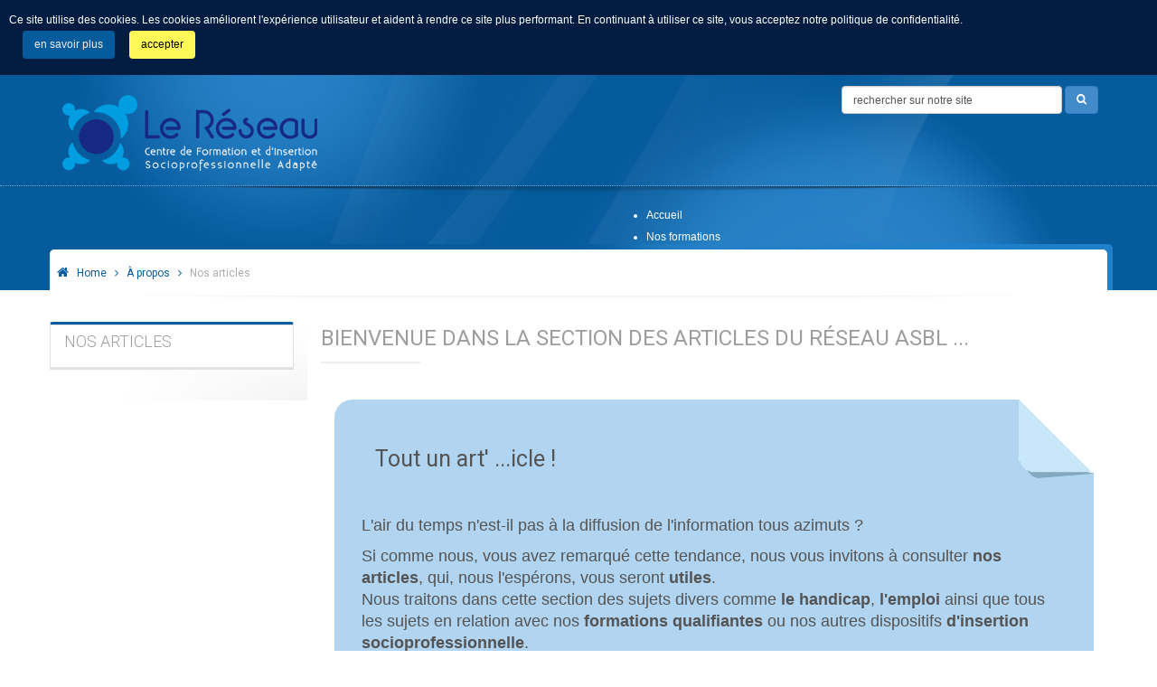

--- FILE ---
content_type: text/html; charset=utf-8
request_url: http://lereseau.be/a-propos/nos-articles
body_size: 12437
content:

<!DOCTYPE html>
<html prefix="og: http://ogp.me/ns#" lang="en-gb" dir="ltr"
	  class='com_content view-article itemid-687 j31 mm-hover'>
<head>
<!-- Facebook Pixel Code -->
<script>
  !function(f,b,e,v,n,t,s)
  {if(f.fbq)return;n=f.fbq=function(){n.callMethod?
  n.callMethod.apply(n,arguments):n.queue.push(arguments)};
  if(!f._fbq)f._fbq=n;n.push=n;n.loaded=!0;n.version='2.0';
  n.queue=[];t=b.createElement(e);t.async=!0;
  t.src=v;s=b.getElementsByTagName(e)[0];
  s.parentNode.insertBefore(t,s)}(window, document,'script',
  'https://connect.facebook.net/en_US/fbevents.js');
  fbq('init', '1615085691962791');
  fbq('track', 'PageView');
</script>
<noscript><img height="1" width="1" style="display:none"
  src="https://www.facebook.com/tr?id=1615085691962791&ev=PageView&noscript=1"
/></noscript>
<!-- End Facebook Pixel Code -->
	<base href="http://lereseau.be/a-propos/nos-articles" />
	<meta http-equiv="content-type" content="text/html; charset=utf-8" />
	<meta name="author" content="Luc Majaron" />
	<meta name="viewport" content="width=device-width, initial-scale=1.0" />
	<meta name="description" content="Nous traitons dans cette section des sujets divers comme le handicap, l'emploi ainsi que tous sujets en relation avec nos formations qualifiantes ou nos autres dispositifs d'insertion socioprofessionnelle." />
	<meta name="generator" content="Joomla! - Open Source Content Management" />
	<title>Nos articles</title>
	<link href="/templates/bt_arise2_free/favicon.ico" rel="shortcut icon" type="image/vnd.microsoft.icon" />
	<link href="http://lereseau.be/component/search/?Itemid=694&amp;format=opensearch" rel="search" title="Search Le Réseau asbl" type="application/opensearchdescription+xml" />
	<link href="/t3-assets/dev/blue/templates.bt_arise2_free.less.bootstrap.less.css" rel="stylesheet" type="text/css" />
	<link href="/media/k2/assets/css/k2.fonts.css?v2.7.1" rel="stylesheet" type="text/css" />
	<link href="/components/com_k2/css/k2.css?v2.7.1" rel="stylesheet" type="text/css" />
	<link href="http://lereseau.be/components/com_bt_socialconnect/assets/css/bt_socialbublish.css" rel="stylesheet" type="text/css" />
	<link href="/plugins/system/maximenuckmobile/themes/custom/maximenuckmobile.css" rel="stylesheet" type="text/css" />
	<link href="/templates/system/css/system.css" rel="stylesheet" type="text/css" />
	<link href="/t3-assets/dev/blue/plugins.system.t3.base-bs3.less.t3.less.css" rel="stylesheet" type="text/css" />
	<link href="/t3-assets/dev/blue/templates.bt_arise2_free.less.core.less.css" rel="stylesheet" type="text/css" />
	<link href="/t3-assets/dev/blue/templates.bt_arise2_free.less.typography.less.css" rel="stylesheet" type="text/css" />
	<link href="/t3-assets/dev/blue/templates.bt_arise2_free.less.forms.less.css" rel="stylesheet" type="text/css" />
	<link href="/t3-assets/dev/blue/templates.bt_arise2_free.less.navigation.less.css" rel="stylesheet" type="text/css" />
	<link href="/t3-assets/dev/blue/templates.bt_arise2_free.less.navbar.less.css" rel="stylesheet" type="text/css" />
	<link href="/t3-assets/dev/blue/templates.bt_arise2_free.less.modules.less.css" rel="stylesheet" type="text/css" />
	<link href="/t3-assets/dev/blue/templates.bt_arise2_free.less.joomla.less.css" rel="stylesheet" type="text/css" />
	<link href="/t3-assets/dev/blue/templates.bt_arise2_free.less.components.less.css" rel="stylesheet" type="text/css" />
	<link href="/t3-assets/dev/blue/templates.bt_arise2_free.less.style.less.css" rel="stylesheet" type="text/css" />
	<link href="/t3-assets/dev/blue/templates.bt_arise2_free.less.tampt.less.css" rel="stylesheet" type="text/css" />
	<link href="/t3-assets/dev/blue/templates.bt_arise2_free.less.bt_style.less.css" rel="stylesheet" type="text/css" />
	<link href="/t3-assets/dev/blue/templates.bt_arise2_free.less.style_bt_arise2_free.less.css" rel="stylesheet" type="text/css" />
	<link href="/t3-assets/dev/blue/templates.bt_arise2_free.less.effect.less.css" rel="stylesheet" type="text/css" />
	<link href="/t3-assets/dev/blue/templates.bt_arise2_free.less.themes.blue.template.less.css" rel="stylesheet" type="text/css" />
	<link href="/t3-assets/dev/blue/templates.bt_arise2_free.less.template.less.css" rel="stylesheet" type="text/css" />
	<link href="/t3-assets/dev/blue/plugins.system.t3.base-bs3.less.megamenu.less.css" rel="stylesheet" type="text/css" />
	<link href="/t3-assets/dev/blue/templates.bt_arise2_free.less.megamenu.less.css" rel="stylesheet" type="text/css" />
	<link href="/t3-assets/dev/blue/plugins.system.t3.base-bs3.less.off-canvas.less.css" rel="stylesheet" type="text/css" />
	<link href="/t3-assets/dev/blue/templates.bt_arise2_free.less.off-canvas.less.css" rel="stylesheet" type="text/css" />
	<link href="/templates/bt_arise2_free/fonts/font-awesome/css/font-awesome.min.css" rel="stylesheet" type="text/css" />
	<link href="/templates/bt_arise2_free/html/mod_bt_contentslider/css/btcontentslider.css" rel="stylesheet" type="text/css" />
	<link href="/modules/mod_maximenuck/themes/css3megamenu/css/maximenuck.php?monid=maximenuck162" rel="stylesheet" type="text/css" />
	<link href="/modules/mod_maximenuck/templatelayers/gantry-navigation.css" rel="stylesheet" type="text/css" />
	<link href="/modules/mod_maximenuck/assets/maximenuresponsiveck.css" rel="stylesheet" type="text/css" />
	<link href="http://lereseau.be/plugins/system/fmalertcookies/assets/css/bootstrap.min.css" rel="stylesheet" type="text/css" />
	<link href="http://lereseau.be/plugins/system/fmalertcookies/assets/css/custom.css" rel="stylesheet" type="text/css" />
	<style type="text/css">
.mobilebarmaximenuck { display: none; }
	@media only screen and (max-width:640px){
    #maximenuck162 { display: none !important; }
    .mobilebarmaximenuck { display: block; }
	.hidemenumobileck {display: none !important;}
    body { padding-top: 40px !important; } }#btcontentslider174 .bt_handles{top: 0px !important;right: 5px !important}
		@media screen and (max-width: 480px){.bt-cs .bt-row{width:100%!important;}}
div#maximenuck162 ul.maximenuck li.maximenuck.parent.item612 > a:after, div#maximenuck162 ul.maximenuck li.maximenuck.parent.item612 > span.separator:after { border-left-color: #FFFFFF !important;color: #FFFFFF !important;display:block;position:absolute;} 
div#maximenuck162 ul.maximenuck li.maximenuck.item612.level2, 
div#maximenuck162 ul.maximenuck2 li.maximenuck.item612.level2{ background: #88807e !important;background-color: #88807e !important; } 
div#maximenuck162 ul.maximenuck li.maximenuck.item612.level2 > a.maximenuck span.titreck, div#maximenuck162 ul.maximenuck li.maximenuck.item612.level2.headingck > span.separator span.titreck,
div#maximenuck162 ul.maximenuck2 li.maximenuck.item612.level2 > a.maximenuck span.titreck, div#maximenuck162 li.maximenuck.item612.level2.headingck > span.separator span.titreck { color: #FFFFFF !important; } 
div#maximenuck162 ul.maximenuck li.maximenuck.parent.item626 > a:after, div#maximenuck162 ul.maximenuck li.maximenuck.parent.item626 > span.separator:after { border-left-color: #FFFFFF !important;color: #FFFFFF !important;display:block;position:absolute;} 
div#maximenuck162 ul.maximenuck li.maximenuck.parent.item699 > a:after, div#maximenuck162 ul.maximenuck li.maximenuck.parent.item699 > span.separator:after { border-left-color: #FFFFFF !important;color: #FFFFFF !important;display:block;position:absolute;} 
div#maximenuck162.maximenuckh ul.maximenuck li.maximenuck.level1.parent > a:after, div#maximenuck162.maximenuckh ul.maximenuck li.maximenuck.level1.parent > span.separator:after { border-top-color: #FFFFFF;color: #FFFFFF;display:block;position:absolute;} 
div#maximenuck162.maximenuckh ul.maximenuck { background: transparent;background-color: transparent;-moz-border-radius: 0px 0px 0px 0px;-webkit-border-radius: 0px 0px 0px 0px;border-radius: 0px 0px 0px 0px;-moz-box-shadow: inset 0px 0px 0px 0px transparent;-webkit-box-shadow: inset 0px 0px 0px 0px transparent;box-shadow: inset 0px 0px 0px 0px transparent;border-top: none;border-right: none;border-bottom: none;border-left: none; } 
div#maximenuck162.maximenuckh ul.maximenuck li.maximenuck.level1 > a span.titreck, div#maximenuck162.maximenuckh ul.maximenuck li.maximenuck.level1 > span.separator span.titreck { color: #FFFFFF;text-shadow: none; } 
div#maximenuck162.maximenuckh ul.maximenuck li.maximenuck.level1.active, div#maximenuck162.maximenuckh ul.maximenuck li.maximenuck.level1.parent.active, 
div#maximenuck162.maximenuckh ul.maximenuck li.maximenuck.level1:hover, div#maximenuck162.maximenuckh ul.maximenuck li.maximenuck.level1.parent:hover { background: rgba(170,170,238,0);background-color: rgba(170,170,238,0);border-top: none;border-right: none;border-bottom: none;border-left: none; } 
div#maximenuck162.maximenuckh ul.maximenuck li.maximenuck.level1.active > a, div#maximenuck162.maximenuckh ul.maximenuck li.maximenuck.level1.active > span, 
div#maximenuck162.maximenuckh ul.maximenuck li.maximenuck.level1:hover > a, div#maximenuck162.maximenuckh ul.maximenuck li.maximenuck.level1:hover > span.separator {  } 
div#maximenuck162.maximenuckh ul.maximenuck li.maximenuck div.floatck, div#maximenuck162.maximenuckh ul.maximenuck li.maximenuck div.floatck div.floatck,
div#maximenuck162 .maxipushdownck div.floatck { background: rgba(255,255,255,0.9);background-color: rgba(255,255,255,0.9); } @media screen and (max-width: 640px) {div#maximenuck162 ul.maximenuck li.maximenuck.nomobileck, div#maximenuck162 .maxipushdownck ul.maximenuck2 li.maximenuck.nomobileck { display: none !important; }}@media screen and (min-width: 641px) {div#maximenuck162 ul.maximenuck li.maximenuck.nodesktopck, div#maximenuck162 .maxipushdownck ul.maximenuck2 li.maximenuck.nodesktopck { display: none !important; }}
	</style>
	<script src="/media/jui/js/jquery.min.js?18fb66887c7d3859ad42b79ff33f2e54" type="text/javascript"></script>
	<script src="/media/jui/js/jquery-noconflict.js?18fb66887c7d3859ad42b79ff33f2e54" type="text/javascript"></script>
	<script src="/media/jui/js/jquery-migrate.min.js?18fb66887c7d3859ad42b79ff33f2e54" type="text/javascript"></script>
	<script src="/media/k2/assets/js/k2.frontend.js?v2.7.1&amp;sitepath=/" type="text/javascript"></script>
	<script src="/plugins/system/t3/base-bs3/bootstrap/js/bootstrap.js?18fb66887c7d3859ad42b79ff33f2e54" type="text/javascript"></script>
	<script src="/plugins/system/maximenuckmobile/assets/maximenuckmobile.js" type="text/javascript"></script>
	<script src="/plugins/system/t3/base-bs3/js/jquery.tap.min.js" type="text/javascript"></script>
	<script src="/plugins/system/t3/base-bs3/js/off-canvas.js" type="text/javascript"></script>
	<script src="/plugins/system/t3/base-bs3/js/script.js" type="text/javascript"></script>
	<script src="/plugins/system/t3/base-bs3/js/menu.js" type="text/javascript"></script>
	<script src="/plugins/system/t3/base-bs3/js/nav-collapse.js" type="text/javascript"></script>
	<script src="http://lereseau.be/modules/mod_bt_contentslider/tmpl/js/slides.js" type="text/javascript"></script>
	<script src="http://lereseau.be/modules/mod_bt_contentslider/tmpl/js/default.js" type="text/javascript"></script>
	<script src="http://lereseau.be/modules/mod_bt_contentslider/tmpl/js/jquery.easing.1.3.js" type="text/javascript"></script>
	<script src="/media/jui/js/jquery.ui.core.min.js?18fb66887c7d3859ad42b79ff33f2e54" type="text/javascript"></script>
	<script src="/modules/mod_maximenuck/assets/maximenuck.js" type="text/javascript"></script>
	<script src="/modules/mod_maximenuck/assets/fancymenuck.js" type="text/javascript"></script>
	<script type="text/javascript">
jQuery(function($){ initTooltips(); $("body").on("subform-row-add", initTooltips); function initTooltips (event, container) { container = container || document;$(container).find(".hasTooltip").tooltip({"html": true,"container": "body"});} });jQuery(document).ready(function($){
                    $('#maximenuck162').MobileMaxiMenu({usemodules : 0,container : 'topfixed',showdesc : 0,showlogo : 1,useimages : 0,menuid : 'maximenuck162',showmobilemenutext : 'default',mobilemenutext : 'Menu',mobilebackbuttontext : 'Back',displaytype : 'accordion',menubarbuttoncontent : '',topbarbuttoncontent : '',uriroot : '',displayeffect : 'normal',menuwidth : '300',openedonactiveitem : '1'});});jQuery(document).ready(function(jQuery){jQuery('#maximenuck162').DropdownMaxiMenu({fxtransition : 'linear',dureeIn : 0,dureeOut : 500,menuID : 'maximenuck162',testoverflow : '0',orientation : 'horizontal',behavior : 'mouseover',opentype : 'open',fxdirection : 'normal',directionoffset1 : '30',directionoffset2 : '30',showactivesubitems : '0',ismobile : 0,menuposition : '0',effecttype : 'dropdown',topfixedeffect : '1',topfixedoffset : '',clickclose : '0',fxduration : 500});});jQuery(window).load(function(){
            jQuery('#maximenuck162').FancyMaxiMenu({fancyTransition : 'linear',fancyDuree : 500});});
	</script>

	
<!-- META FOR IOS & HANDHELD -->
	<meta name="viewport" content="width=device-width, initial-scale=1.0, maximum-scale=1.0, user-scalable=no"/>
	<meta name="author" content="Bowthemes">
	<style type="text/stylesheet">
		@-webkit-viewport   { width: device-width; }
		@-moz-viewport      { width: device-width; }
		@-ms-viewport       { width: device-width; }
		@-o-viewport        { width: device-width; }
		@viewport           { width: device-width; }
	</style>
	<script type="text/javascript">
		//<![CDATA[
		if (navigator.userAgent.match(/IEMobile\/10\.0/)) {
			var msViewportStyle = document.createElement("style");
			msViewportStyle.appendChild(
				document.createTextNode("@-ms-viewport{width:auto!important}")
			);
			document.getElementsByTagName("head")[0].appendChild(msViewportStyle);
		}
		//]]>
	</script>
<!--<meta name="HandheldFriendly" content="true"/>
<meta name="apple-mobile-web-app-capable" content="YES"/>-->
<!-- //META FOR IOS & HANDHELD -->


<link href='http://fonts.googleapis.com/css?family=Roboto:300,400,700' rel='stylesheet' type='text/css'>
<link href='http://fonts.googleapis.com/css?family=Open+Sans:400,700,300' rel='stylesheet' type='text/css'>
<link href="/templates/bt_arise2_free/css/bt_style.css" rel="stylesheet" />
<link href="/templates/bt_arise2_free/css/style_bt_arise2_free.css" rel="stylesheet" />
<link href="/templates/bt_arise2_free/css/effect.css" rel="stylesheet" />
	<link href="/templates/bt_arise2_free/css/j3x_css.css" rel="stylesheet" />

<link href="/templates/bt_arise2_free/css/reponsive.css" rel="stylesheet" />

	<link href="/templates/bt_arise2_free/css/custom.css" rel="stylesheet" />

<!-- Le HTML5 shim and media query for IE8 support -->
<!--[if lt IE 9]>
<script src="//html5shim.googlecode.com/svn/trunk/html5.js"></script>
<script type="text/javascript" src="/plugins/system/t3/base-bs3/js/respond.min.js"></script>
<![endif]-->

<!-- You can add Google Analytics here or use T3 Injection feature -->
<!-- Facebook Pixel Code -->
<script>
  !function(f,b,e,v,n,t,s)
  {if(f.fbq)return;n=f.fbq=function(){n.callMethod?
  n.callMethod.apply(n,arguments):n.queue.push(arguments)};
  if(!f._fbq)f._fbq=n;n.push=n;n.loaded=!0;n.version='2.0';
  n.queue=[];t=b.createElement(e);t.async=!0;
  t.src=v;s=b.getElementsByTagName(e)[0];
  s.parentNode.insertBefore(t,s)}(window, document,'script',
  'https://connect.facebook.net/en_US/fbevents.js');
  fbq('init', '1615085691962791');
  fbq('track', 'PageView');
</script>
<noscript><img height="1" width="1" style="display:none"
  src="https://www.facebook.com/tr?id=1615085691962791&ev=PageView&noscript=1"
/></noscript>
<!-- End Facebook Pixel Code -->
</head>

<body><!--googleoff: all--><div class="cadre_alert_cookies" id="cadre_alert_cookies" style="opacity:1;text-align:center; margin:0px;"><div class="cadre_inner_alert_cookies" style="display: inline-block;width: 100%;margin:auto;max-width:100%;background-color: #021d41;border: 0px solid #eeeeee;"><div class="cadre_inner_texte_alert_cookies" style="display: inline-block;padding:10px;color: #666666"><div class="cadre_texte pull-left"><p><span style="color: #ffffff;">Ce site utilise des cookies. Les cookies am&eacute;liorent l'exp&eacute;rience utilisateur et aident &agrave; rendre ce site plus performant. En continuant &agrave; utiliser ce site, vous acceptez notre politique de confidentialit&eacute;.</span></p></div><div class="cadre_bouton pull-left"><div class="pull-left  col-sm-6 btn_readmore" style="margin:0;text-align:left"><a style="background:#065b9d;color:#eeeeee" class="btn   read_more" href="/a-propos/politique-de-confidentialite">en savoir plus</a></div><div class="pull-left  col-sm-6 btn_close" style="margin:0;text-align:left"><button onclick="CloseCadreAlertCookie();" style="background:#fff957;color:#000000" class="btn   popup-modal-dismiss">accepter</button></div></div></div></div></div><!--googleon: all--><script type="text/javascript">/*<![CDATA[*/var name = "fmalertcookies" + "=";var ca = document.cookie.split(";");var acceptCookie = false;for(var i=0; i<ca.length; i++) {var c = ca[i];while (c.charAt(0)==" ") c = c.substring(1);if (c.indexOf(name) == 0){ acceptCookie = true; document.getElementById("cadre_alert_cookies").style.display="none";}}var d = new Date();d.setTime(d.getTime() + (30*(24*60*60*1000)));var expires_cookie = "expires="+d.toUTCString();function CloseCadreAlertCookie(){document.getElementById('cadre_alert_cookies').style.display='none'; document.cookie='fmalertcookies=true; '+expires_cookie+'; path=/';}/*]]>*/</script>
<div class="t3-wrapper "> <!-- Need this wrapper for off-canvas menu. Remove if you don't use of-canvas -->
	
		
	
<!-- HEADER -->



<header id="t3-header" class="t3-header">
	<div class="t3-header-inner">
		<div class="mainmenu_block">
				<div class="container">
				
					
					
					<!-- LOGO -->
						<div class="logo">
							<div class="logo-image logo-control">
								<a href="/" title="Le Réseau asbl">
																			<img class="logo-img" src="/images/logo.png" alt="Le Réseau asbl" />
																												<img class="logo-img-sm" src="/images/logo.png" alt="Le Réseau asbl" />
																		<span>Le Réseau asbl</span>
								</a>
								<small class="site-slogan">Et si la richesse de nos liens rendaient nos projets meilleurs ?</small>
							</div>
						</div>
					<!-- //LOGO -->
					
											<div class="head-login ">
							<div class="search">
	<form action="/a-propos/nos-articles" method="post" class="form-inline form-search">
		<label for="mod-search-searchword" class="element-invisible">Search ...</label> <input name="searchword" id="mod-search-searchword" maxlength="200"  class="form-control" type="text" size="30" placeholder="rechercher sur notre site" /> <button class="button btn btn-primary" onclick="this.form.searchword.focus();"><i class="fa fa-search"></i></button>		<input type="hidden" name="task" value="search" />
		<input type="hidden" name="option" value="com_search" />
		<input type="hidden" name="Itemid" value="694" />
	</form>
</div>

						</div>
										
					
					<nav id="t3-mainnav" class="t3-mainnav desktop_menu">
						<div class="t3-mainnav-inner">
								<!-- Brand and toggle get grouped for better mobile display -->
								<div class="navbar-header">
								
																													<!--<button type="button" class="navbar-toggle" data-toggle="collapse" data-target=".t3-navbar-collapse">
											<i class="fa fa-bars"></i>
										</button>-->
									
									

								</div>

																	<!--<div class="t3-navbar-collapse navbar-collapse collapse"></div>-->
								
								<div class="t3-navbar navbar-collapse collapse">
									<div  class="t3-megamenu"  data-responsive="true">
<ul itemscope itemtype="http://www.schema.org/SiteNavigationElement" class="nav navbar-nav level0">
<li itemprop='name'  data-id="435" data-level="1">
<a itemprop='url' class=""  href="/"   data-target="#">Accueil </a>

</li>
<li itemprop='name' class="dropdown mega" data-id="603" data-level="1">
<a itemprop='url' class=" dropdown-toggle"  href="/nos-formations"   data-target="#" data-toggle="dropdown">Nos formations <em class="caret"></em></a>

<div class="nav-child dropdown-menu mega-dropdown-menu"  ><div class="mega-dropdown-inner">
<div class="row">
<div class="col-xs-12 mega-col-nav" data-width="12"><div class="mega-inner">
<ul itemscope itemtype="http://www.schema.org/SiteNavigationElement" class="mega-nav level1">
<li itemprop='name'  data-id="606" data-level="2">
<a itemprop='url' class=""  href="/nos-formations"   data-target="#"><img src="/images/menu-presformations.jpg" alt="Vue d'ensemble de nos formations" /><span class="image-title">Vue d'ensemble de nos formations</span> </a>

</li>
<li itemprop='name'  data-id="605" data-level="2">
<a itemprop='url' class=""  href="/nos-formations/community-manager"   data-target="#"><img src="/images/menu-comcombre.jpg" alt="Community manager (Com'Com'bre)" /><span class="image-title">Community manager (Com'Com'bre)</span>  </a>

</li>
<li itemprop='name'  data-id="608" data-level="2">
<a itemprop='url' class=""  href="/nos-formations/secretariat-et-comptabilite"   data-target="#"><img src="/images/menu-bureautique.jpg" alt="Employé(e) administratif(ve)" /><span class="image-title">Employé(e) administratif(ve)</span>  </a>

</li>
<li itemprop='name'  data-id="611" data-level="2">
<a itemprop='url' class=""  href="/nos-formations/dessin-technique-dao"   data-target="#"><img src="/images/menu-dao.jpg" alt="Dessin technique (DAO)" /><span class="image-title">Dessin technique (DAO)</span>  </a>

</li>
<li itemprop='name'  data-id="607" data-level="2">
<a itemprop='url' class=""  href="/nos-formations/maintenance-informatique"   data-target="#"><img src="/images/menu-maintenance.jpg" alt="Maintenance informatique" /><span class="image-title">Maintenance informatique</span>  </a>

</li>
<li itemprop='name'  data-id="612" data-level="2">
<a itemprop='url' class=""  href="/nos-formations/module-ose"   data-target="#"><img src="/images/menu-ose.png" alt="Module OSE !" /><span class="image-title">Module OSE !</span>  </a>

</li>
<li itemprop='name'  data-id="610" data-level="2">
<a itemprop='url' class=""  href="/nos-formations/webdesign"   data-target="#"><img src="/images/menu-web.jpg" alt="Webdesign" /><span class="image-title">Webdesign</span>  </a>

</li>
<li itemprop='name'  data-id="609" data-level="2">
<a itemprop='url' class=""  href="/nos-formations/infographie-prepresse"   data-target="#"><img src="/images/menu-infographie.jpg" alt="Infographie prépresse" /><span class="image-title">Infographie prépresse</span>  </a>

</li>
</ul>
</div></div>
</div>
</div></div>
</li>
<li itemprop='name' class="dropdown mega" data-id="622" data-level="1">
<a itemprop='url' class=" dropdown-toggle"  href="/orient-accomp/orientation-accompagnement"   data-target="#" data-toggle="dropdown">Orientation &amp; Accompagnement<em class="caret"></em></a>

<div class="nav-child dropdown-menu mega-dropdown-menu"  ><div class="mega-dropdown-inner">
<div class="row">
<div class="col-xs-12 mega-col-nav" data-width="12"><div class="mega-inner">
<ul itemscope itemtype="http://www.schema.org/SiteNavigationElement" class="mega-nav level1">
<li itemprop='name'  data-id="702" data-level="2">
<a itemprop='url' class=""  href="/orient-accomp/orientation-accompagnement"   data-target="#"><img src="/images/menu-ORIENTATION-ACCOMPA.png" alt="Présentation des modules d'Orientation &amp; d'Accompagnement ?" /><span class="image-title">Présentation des modules d'Orientation &amp; d'Accompagnement ?</span>  </a>

</li>
<li itemprop='name' class="dropdown-submenu mega" data-id="626" data-level="2">
<a itemprop='url' class=""  href="/orient-accomp/module-orientation"   data-target="#"><img src="/images/menu-orilong.jpg" alt="Module d'Orientation  ▶" /><span class="image-title">Module d'Orientation  ▶</span>  </a>

<div class="nav-child dropdown-menu mega-dropdown-menu"  ><div class="mega-dropdown-inner">
<div class="row">
<div class="col-xs-12 mega-col-nav" data-width="12"><div class="mega-inner">
<ul itemscope itemtype="http://www.schema.org/SiteNavigationElement" class="mega-nav level2">
<li itemprop='name'  data-id="628" data-level="3">
<a itemprop='url' class=""  href="/orient-accomp/module-orientation"   data-target="#">Organisation et contenu du module d'Orientation</a>

</li>
<li itemprop='name'  data-id="630" data-level="3">
<a itemprop='url' class=""  href="/orient-accomp/module-orientation/condi-long"   data-target="#">Conditions et procédures d'admission au module d'Orientation </a>

</li>
</ul>
</div></div>
</div>
</div></div>
</li>
<li itemprop='name' class="dropdown-submenu mega" data-id="699" data-level="2">
<a itemprop='url' class=""  href="/orient-accomp/accompagnement-au-projet-d-insertion-professionnelle"   data-target="#"><img src="/images/menu-accomp.jpg" alt="Module d'Accompagnement au Projet d'Insertion Professionnelle  ▶" /><span class="image-title">Module d'Accompagnement au Projet d'Insertion Professionnelle  ▶</span>  </a>

<div class="nav-child dropdown-menu mega-dropdown-menu"  ><div class="mega-dropdown-inner">
<div class="row">
<div class="col-xs-12 mega-col-nav" data-width="12"><div class="mega-inner">
<ul itemscope itemtype="http://www.schema.org/SiteNavigationElement" class="mega-nav level2">
<li itemprop='name'  data-id="700" data-level="3">
<a itemprop='url' class=""  href="/orient-accomp/accompagnement-au-projet-d-insertion-professionnelle/contenu-du-projet-d-insertion-professionnelle"   data-target="#">Organisation et contenu du module d'Accompagnement au Projet d'Insertion Professionnelle </a>

</li>
<li itemprop='name'  data-id="701" data-level="3">
<a itemprop='url' class=""  href="/orient-accomp/accompagnement-au-projet-d-insertion-professionnelle/conditions-d-admission-module-d-accompagnement"   data-target="#">Procédures d'admission du module d'Accompagnement au Projet d'Insertion Professionnelle </a>

</li>
</ul>
</div></div>
</div>
</div></div>
</li>
</ul>
</div></div>
</div>
</div></div>
</li>
<li itemprop='name' class="dropdown mega" data-id="635" data-level="1">
<a itemprop='url' class=" dropdown-toggle"  href="/jobcoaching"   data-target="#" data-toggle="dropdown">Jobcoaching <em class="caret"></em></a>

<div class="nav-child dropdown-menu mega-dropdown-menu"  ><div class="mega-dropdown-inner">
<div class="row">
<div class="col-xs-12 mega-col-nav" data-width="12"><div class="mega-inner">
<ul itemscope itemtype="http://www.schema.org/SiteNavigationElement" class="mega-nav level1">
<li itemprop='name'  data-id="636" data-level="2">
<a itemprop='url' class=""  href="/jobcoaching"   data-target="#"><img src="/images/menu-jobcoaching.jpg" alt="Qu'est-ce que le Jobcoaching ?" /><span class="image-title">Qu'est-ce que le Jobcoaching ?</span> </a>

</li>
<li itemprop='name'  data-id="637" data-level="2">
<a itemprop='url' class=""  href="/jobcoaching/le-jobcoaching-pour-les-candidats"   data-target="#"><img src="/images/flechegrise.png" alt="Le Jobcoaching pour les candidats" /><span class="image-title">Le Jobcoaching pour les candidats</span>  </a>

</li>
<li itemprop='name'  data-id="638" data-level="2">
<a itemprop='url' class=""  href="/jobcoaching/le-jobcoaching-pour-les-employeurs"   data-target="#"><img src="/images/flechegrise.png" alt="Le Jobcoaching pour les employeurs" /><span class="image-title">Le Jobcoaching pour les employeurs</span>  </a>

</li>
<li itemprop='name'  data-id="692" data-level="2">
<a itemprop='url' class=""  href="/jobcoaching/contactez-notre-jobcoach"   data-target="#"><img src="/images/menu-enveloppe-jobcoach.png" alt="Contactez notre jobcoach" /><span class="image-title">Contactez notre jobcoach</span>  </a>

</li>
</ul>
</div></div>
</div>
</div></div>
</li>
<li itemprop='name' class="active dropdown mega" data-id="642" data-level="1">
<a itemprop='url' class=" dropdown-toggle"  href="/a-propos/le-reseau-c-est-quoi"   data-target="#" data-toggle="dropdown">À propos<em class="caret"></em></a>

<div class="nav-child dropdown-menu mega-dropdown-menu"  ><div class="mega-dropdown-inner">
<div class="row">
<div class="col-xs-12 mega-col-nav" data-width="12"><div class="mega-inner">
<ul itemscope itemtype="http://www.schema.org/SiteNavigationElement" class="mega-nav level1">
<li itemprop='name'  data-id="643" data-level="2">
<a itemprop='url' class=""  href="/a-propos/le-reseau-c-est-quoi"   data-target="#"><img src="/images/menu-reseauquoi.png" alt="Le Réseau, c'est quoi?" /><span class="image-title">Le Réseau, c'est quoi?</span>  </a>

</li>
<li itemprop='name'  data-id="682" data-level="2">
<a itemprop='url' class=""  href="/a-propos/la-formation-en-alternance-c-est-quoi"   data-target="#"><img src="/images/menu-alternance.png" alt="L'alternance, c'est quoi ?" /><span class="image-title">L'alternance, c'est quoi ?</span>  </a>

</li>
<li itemprop='name'  data-id="666" data-level="2">
<a itemprop='url' class=""  href="/a-propos/vous-n-avez-pas-de-statut-aviq"   data-target="#"><img src="/images/menu-dispositif.png" alt="Un dispositif selon votre statut" /><span class="image-title">Un dispositif selon votre statut</span>  </a>

</li>
<li itemprop='name'  data-id="663" data-level="2">
<a itemprop='url' class=""  href="/a-propos/nos-videos"   data-target="#"><img src="/images/menu-videos.png" alt="Nos vidéos" /><span class="image-title">Nos vidéos</span>  </a>

</li>
<li itemprop='name' class="current active" data-id="687" data-level="2">
<a itemprop='url' class=""  href="/a-propos/nos-articles"   data-target="#"><img src="/images/menu-articles.png" alt="Nos articles" /><span class="image-title">Nos articles</span>  </a>

</li>
<li itemprop='name'  data-id="644" data-level="2">
<a itemprop='url' class=""  href="/a-propos/nos-partenaires"   data-target="#"><img src="/images/menu-partenaires.png" alt="Nos partenaires, notre réseau" /><span class="image-title">Nos partenaires, notre réseau</span>  </a>

</li>
<li itemprop='name'  data-id="684" data-level="2">
<a itemprop='url' class=""  href="/a-propos/politique-de-confidentialite"   data-target="#"><img src="/images/menu-rgpd.png" alt="Politique de confidentialité" /><span class="image-title">Politique de confidentialité</span>  </a>

</li>
</ul>
</div></div>
</div>
</div></div>
</li>
<li itemprop='name' class="dropdown mega" data-id="645" data-level="1">
<a itemprop='url' class=" dropdown-toggle"  href="/contact"   data-target="#" data-toggle="dropdown">Contact <em class="caret"></em></a>

<div class="nav-child dropdown-menu mega-dropdown-menu"  ><div class="mega-dropdown-inner">
<div class="row">
<div class="col-xs-12 mega-col-nav" data-width="12"><div class="mega-inner">
<ul itemscope itemtype="http://www.schema.org/SiteNavigationElement" class="mega-nav level1">
<li itemprop='name'  data-id="665" data-level="2">
<a itemprop='url' class=""  href="/contact/le-reseau-c-est-ou"   data-target="#"><img src="/images/menu-reseauou.png" alt="Le Réseau, c'est où?" /><span class="image-title">Le Réseau, c'est où?</span>  </a>

</li>
<li itemprop='name'  data-id="678" data-level="2">
<a itemprop='url' class=""  href="/contact/contactez-nous"   data-target="#"><img src="/images/menu-enveloppe2.png" alt="Contactez notre secrétariat" /><span class="image-title">Contactez notre secrétariat</span>  </a>

</li>
<li itemprop='name'  data-id="675" data-level="2">
<a itemprop='url' class=""  href="/contact/envoi-d-un-formulaire-fif"   data-target="#"><img src="/images/menu-FIF.png" alt="Envoi d'un formulaire FIF" /><span class="image-title">Envoi d'un formulaire FIF</span>  </a>

</li>
<li itemprop='name'  data-id="680" data-level="2">
<a itemprop='url' class=""  href="/contact/contact-webmaster2"   data-target="#"><img src="/images/menu-enveloppe2.png" alt="Contactez notre webmaster" /><span class="image-title">Contactez notre webmaster</span>  </a>

</li>
</ul>
</div></div>
</div>
</div></div>
</li>
</ul>
</div>

								</div>

						</div>
					</nav>
					
											
<button class="off-canvas-button off-canvas-toggle  hidden-lg hidden-md hidden-sm hidden-xs" type="button" data-pos="right" data-nav="#t3-off-canvas" data-effect="off-canvas-effect-4">
  <i class="fa fa-bars"></i>
</button>

<!-- OFF-CANVAS SIDEBAR -->
<div id="t3-off-canvas" class="t3-off-canvas  hidden-lg hidden-md hidden-sm hidden-xs">

  <div class="t3-off-canvas-header">
    <h2 class="t3-off-canvas-header-title">Main menu</h2>
    <button type="button" class="close" data-dismiss="modal" aria-hidden="true"><i class="fa fa-times"></i></button>
  </div>

  <div class="t3-off-canvas-body off-canvas-module">
    
  </div>

</div>
<!-- //OFF-CANVAS SIDEBAR -->

					

					
				<div style="clear:both;height:0;border:none;"></div>
				</div>		
		</div>
				

		<div class="logo_block">	
			<div class="container">

				


											<div class="head-search ">
							
			<!--[if lte IE 7]>
			<link href="/modules/mod_maximenuck/themes/css3megamenu/css/ie7.css" rel="stylesheet" type="text/css" />
			<![endif]--><!-- debut Maximenu CK, par cedric keiflin -->
	<div class="maximenuckh ltr" id="maximenuck162" style="z-index:10;">
        <div class="maxiroundedleft"></div>
        <div class="maxiroundedcenter">
            <ul class=" maximenuck">
												<li data-level="1" class="maximenuck item435 first level1 " style="z-index : 12000;" ><a  data-hover="Accueil" class="maximenuck " href="/"><span class="titreck"  data-hover="Accueil">Accueil</span></a>
		</li><li data-level="1" class="maximenuck item603 parent level1 " style="z-index : 11999;" ><a  data-hover="Nos formations" class="maximenuck " href="/nos-formations"><span class="titreck"  data-hover="Nos formations">Nos formations</span></a>
	<div class="floatck" style=""><div class="maxidrop-top"><div class="maxidrop-top2"></div></div><div class="maxidrop-main" style="width:400px;"><div class="maxidrop-main2"><div class="maximenuck2 first " >
	<ul class="maximenuck2"><li data-level="2" class="maximenuck item606 first level2 " style="z-index : 11998;" ><a  data-hover="Vue d\'ensemble de nos formations" class="maximenuck " href="/nos-formations"><img src="/images/menu-presformations.jpg" alt="Vue d'ensemble de nos formations" align="middle"/><span class="titreck"  data-hover="Vue d\'ensemble de nos formations">Vue d'ensemble de nos formations</span> </a>
		</li><li data-level="2" class="maximenuck item605 level2 " style="z-index : 11997;" ><a  data-hover="Community manager (Com\'Com\'bre)" class="maximenuck " href="/nos-formations/community-manager"><img src="/images/menu-comcombre.jpg" alt="Community manager (Com'Com'bre)" align="middle"/><span class="titreck"  data-hover="Community manager (Com\'Com\'bre)">Community manager (Com'Com'bre)</span> </a>
		</li></ul><div class="clr"></div></div><div class="maximenuck2"  style="width:400px;float:left;"><ul class="maximenuck2"><li data-level="2" class="maximenuck item608 level2 " style="z-index : 11996;" ><a  data-hover="Employé(e) administratif(ve)" class="maximenuck " href="/nos-formations/secretariat-et-comptabilite"><img src="/images/menu-bureautique.jpg" alt="Employé(e) administratif(ve)" align="middle"/><span class="titreck"  data-hover="Employé(e) administratif(ve)">Employé(e) administratif(ve)</span> </a>
		</li><li data-level="2" class="maximenuck item611 level2 " style="z-index : 11995;" ><a  data-hover="Dessin technique (DAO)" class="maximenuck " href="/nos-formations/dessin-technique-dao"><img src="/images/menu-dao.jpg" alt="Dessin technique (DAO)" align="middle"/><span class="titreck"  data-hover="Dessin technique (DAO)">Dessin technique (DAO)</span> </a>
		</li><li data-level="2" class="maximenuck item607 level2 " style="z-index : 11994;" ><a  data-hover="Maintenance informatique" class="maximenuck " href="/nos-formations/maintenance-informatique"><img src="/images/menu-maintenance.jpg" alt="Maintenance informatique" align="middle"/><span class="titreck"  data-hover="Maintenance informatique">Maintenance informatique</span> </a>
		</li><li data-level="2" class="maximenuck item612 level2 " style="z-index : 11993;" ><a  data-hover="Module OSE !" class="maximenuck " href="/nos-formations/module-ose"><img src="/images/menu-ose.png" alt="Module OSE !" align="middle"/><span class="titreck"  data-hover="Module OSE !">Module OSE !</span> </a>
		</li><li data-level="2" class="maximenuck item610 level2 " style="z-index : 11992;" ><a  data-hover="Webdesign" class="maximenuck " href="/nos-formations/webdesign"><img src="/images/menu-web.jpg" alt="Webdesign" align="middle"/><span class="titreck"  data-hover="Webdesign">Webdesign</span> </a>
		</li><li data-level="2" class="maximenuck item609 last level2 " style="z-index : 11991;" ><a  data-hover="Infographie prépresse" class="maximenuck " href="/nos-formations/infographie-prepresse"><img src="/images/menu-infographie.jpg" alt="Infographie prépresse" align="middle"/><span class="titreck"  data-hover="Infographie prépresse">Infographie prépresse</span> </a>
	</li>
	</ul>
	<div class="clr"></div></div><div class="clr"></div></div></div><div class="maxidrop-bottom"><div class="maxidrop-bottom2"></div></div></div>
	</li><li data-level="1" class="maximenuck item622 parent level1 " style="z-index : 11990;" ><a  data-hover="Orientation &amp; Accompagnement" class="maximenuck " href="/orient-accomp/orientation-accompagnement"><span class="titreck"  data-hover="Orientation &amp; Accompagnement">Orientation &amp; Accompagnement</span></a>
	<div class="floatck" style=""><div class="maxidrop-top"><div class="maxidrop-top2"></div></div><div class="maxidrop-main" style="width:500px;"><div class="maxidrop-main2"><div class="maximenuck2 first " >
	<ul class="maximenuck2"><li data-level="2" class="maximenuck item702 first level2 " style="z-index : 11989;" ><a  data-hover="Présentation des modules d\'Orientation &amp; d\'Accompagnement ?" class="maximenuck " href="/orient-accomp/orientation-accompagnement"><img src="/images/menu-ORIENTATION-ACCOMPA.png" alt="Présentation des modules d'Orientation &amp; d'Accompagnement ?" align="middle"/><span class="titreck"  data-hover="Présentation des modules d\'Orientation &amp; d\'Accompagnement ?">Présentation des modules d'Orientation &amp; d'Accompagnement ?</span> </a>
		</li><li data-level="2" class="maximenuck item626 parent level2 " style="z-index : 11988;" ><a  data-hover="Module d\'Orientation  ▶" class="maximenuck " href="/orient-accomp/module-orientation"><img src="/images/menu-orilong.jpg" alt="Module d'Orientation  ▶" align="middle"/><span class="titreck"  data-hover="Module d\'Orientation  ▶">Module d'Orientation  ▶</span> </a>
	<div class="floatck" style=""><div class="maxidrop-top"><div class="maxidrop-top2"></div></div><div class="maxidrop-main" style=""><div class="maxidrop-main2"><div class="maximenuck2 first " >
	<ul class="maximenuck2"><li data-level="3" class="maximenuck item628 first level3 " style="z-index : 11987;" ><a  data-hover="Organisation et contenu du module d\'Orientation" class="maximenuck " href="/orient-accomp/module-orientation"><span class="titreck"  data-hover="Organisation et contenu du module d\'Orientation">Organisation et contenu du module d'Orientation</span></a>
		</li><li data-level="3" class="maximenuck item630 last level3 " style="z-index : 11986;" ><a  data-hover="Conditions et procédures d\'admission au module d\'Orientation" class="maximenuck " href="/orient-accomp/module-orientation/condi-long"><span class="titreck"  data-hover="Conditions et procédures d\'admission au module d\'Orientation">Conditions et procédures d'admission au module d'Orientation</span></a>
	</li>
	</ul>
	<div class="clr"></div></div><div class="clr"></div></div></div><div class="maxidrop-bottom"><div class="maxidrop-bottom2"></div></div></div>
	</li></ul><div class="clr"></div></div><div class="maximenuck2"  style="width:500px;float:left;"><ul class="maximenuck2"><li data-level="2" class="maximenuck item699 parent last level2 " style="z-index : 11985;" ><a  data-hover="Module d\'Accompagnement au Projet d\'Insertion Professionnelle  ▶" class="maximenuck " href="/orient-accomp/accompagnement-au-projet-d-insertion-professionnelle"><img src="/images/menu-accomp.jpg" alt="Module d'Accompagnement au Projet d'Insertion Professionnelle  ▶" align="middle"/><span class="titreck"  data-hover="Module d\'Accompagnement au Projet d\'Insertion Professionnelle  ▶">Module d'Accompagnement au Projet d'Insertion Professionnelle  ▶</span> </a>
	<div class="floatck" style=""><div class="maxidrop-top"><div class="maxidrop-top2"></div></div><div class="maxidrop-main" style=""><div class="maxidrop-main2"><div class="maximenuck2 first " >
	<ul class="maximenuck2"><li data-level="3" class="maximenuck item700 first level3 " style="z-index : 11984;" ><a  data-hover="Organisation et contenu du module d\'Accompagnement au Projet d\'Insertion Professionnelle" class="maximenuck " href="/orient-accomp/accompagnement-au-projet-d-insertion-professionnelle/contenu-du-projet-d-insertion-professionnelle"><span class="titreck"  data-hover="Organisation et contenu du module d\'Accompagnement au Projet d\'Insertion Professionnelle">Organisation et contenu du module d'Accompagnement au Projet d'Insertion Professionnelle</span></a>
		</li><li data-level="3" class="maximenuck item701 last level3 " style="z-index : 11983;" ><a  data-hover="Procédures d\'admission du module d\'Accompagnement au Projet d\'Insertion Professionnelle" class="maximenuck " href="/orient-accomp/accompagnement-au-projet-d-insertion-professionnelle/conditions-d-admission-module-d-accompagnement"><span class="titreck"  data-hover="Procédures d\'admission du module d\'Accompagnement au Projet d\'Insertion Professionnelle">Procédures d'admission du module d'Accompagnement au Projet d'Insertion Professionnelle</span></a>
	</li>
	</ul>
	<div class="clr"></div></div><div class="clr"></div></div></div><div class="maxidrop-bottom"><div class="maxidrop-bottom2"></div></div></div>
	</li>
	</ul>
	<div class="clr"></div></div><div class="clr"></div></div></div><div class="maxidrop-bottom"><div class="maxidrop-bottom2"></div></div></div>
	</li><li data-level="1" class="maximenuck item635 parent level1 " style="z-index : 11982;" ><a  data-hover="Jobcoaching" class="maximenuck " href="/jobcoaching"><span class="titreck"  data-hover="Jobcoaching">Jobcoaching</span></a>
	<div class="floatck" style=""><div class="maxidrop-top"><div class="maxidrop-top2"></div></div><div class="maxidrop-main" style="width:320px;"><div class="maxidrop-main2"><div class="maximenuck2 first "  style="width:320px;float:left;">
	<ul class="maximenuck2"><li data-level="2" class="maximenuck item636 first level2 " style="z-index : 11981;" ><a  data-hover="Qu\'est-ce que le Jobcoaching ?" class="maximenuck " href="/jobcoaching"><img src="/images/menu-jobcoaching.jpg" alt="Qu'est-ce que le Jobcoaching ?" align="middle"/><span class="titreck"  data-hover="Qu\'est-ce que le Jobcoaching ?">Qu'est-ce que le Jobcoaching ?</span> </a>
		</li><li data-level="2" class="maximenuck item637 level2 " style="z-index : 11980;" ><a  data-hover="Le Jobcoaching pour les candidats" class="maximenuck " href="/jobcoaching/le-jobcoaching-pour-les-candidats"><img src="/images/flechegrise.png" alt="Le Jobcoaching pour les candidats" align="middle"/><span class="titreck"  data-hover="Le Jobcoaching pour les candidats">Le Jobcoaching pour les candidats</span> </a>
		</li><li data-level="2" class="maximenuck item638 level2 " style="z-index : 11979;" ><a  data-hover="Le Jobcoaching pour les employeurs" class="maximenuck " href="/jobcoaching/le-jobcoaching-pour-les-employeurs"><img src="/images/flechegrise.png" alt="Le Jobcoaching pour les employeurs" align="middle"/><span class="titreck"  data-hover="Le Jobcoaching pour les employeurs">Le Jobcoaching pour les employeurs</span> </a>
		</li><li data-level="2" class="maximenuck item692 last level2 " style="z-index : 11978;" ><a  data-hover="Contactez notre jobcoach" class="maximenuck " href="/jobcoaching/contactez-notre-jobcoach"><img src="/images/menu-enveloppe-jobcoach.png" alt="Contactez notre jobcoach" align="middle"/><span class="titreck"  data-hover="Contactez notre jobcoach">Contactez notre jobcoach</span> </a>
	</li>
	</ul>
	<div class="clr"></div></div><div class="clr"></div></div></div><div class="maxidrop-bottom"><div class="maxidrop-bottom2"></div></div></div>
	</li><li data-level="1" class="maximenuck item642 active parent level1 " style="z-index : 11977;" ><a  data-hover="À propos" class="maximenuck " href="/a-propos/le-reseau-c-est-quoi"><span class="titreck"  data-hover="À propos">À propos</span></a>
	<div class="floatck" style=""><div class="maxidrop-top"><div class="maxidrop-top2"></div></div><div class="maxidrop-main" style="width:240px;"><div class="maxidrop-main2"><div class="maximenuck2 first "  style="width:240px;float:left;">
	<ul class="maximenuck2"><li data-level="2" class="maximenuck item643 first level2 " style="z-index : 11976;" ><a  data-hover="Le Réseau, c\'est quoi?" class="maximenuck " href="/a-propos/le-reseau-c-est-quoi"><img src="/images/menu-reseauquoi.png" alt="Le Réseau, c'est quoi?" align="middle"/><span class="titreck"  data-hover="Le Réseau, c\'est quoi?">Le Réseau, c'est quoi?</span> </a>
		</li><li data-level="2" class="maximenuck item682 level2 " style="z-index : 11975;" ><a  data-hover="L\'alternance, c\'est quoi ?" class="maximenuck " href="/a-propos/la-formation-en-alternance-c-est-quoi"><img src="/images/menu-alternance.png" alt="L'alternance, c'est quoi ?" align="middle"/><span class="titreck"  data-hover="L\'alternance, c\'est quoi ?">L'alternance, c'est quoi ?</span> </a>
		</li><li data-level="2" class="maximenuck item666 level2 " style="z-index : 11974;" ><a  data-hover="Un dispositif selon votre statut" class="maximenuck " href="/a-propos/vous-n-avez-pas-de-statut-aviq"><img src="/images/menu-dispositif.png" alt="Un dispositif selon votre statut" align="middle"/><span class="titreck"  data-hover="Un dispositif selon votre statut">Un dispositif selon votre statut</span> </a>
		</li><li data-level="2" class="maximenuck item663 level2 " style="z-index : 11973;" ><a  data-hover="Nos vidéos" class="maximenuck " href="/a-propos/nos-videos"><img src="/images/menu-videos.png" alt="Nos vidéos" align="middle"/><span class="titreck"  data-hover="Nos vidéos">Nos vidéos</span> </a>
		</li><li data-level="2" class="maximenuck item687 current active level2 " style="z-index : 11972;" ><a  data-hover="Nos articles" class="maximenuck " href="/a-propos/nos-articles"><img src="/images/menu-articles.png" alt="Nos articles" align="middle"/><span class="titreck"  data-hover="Nos articles">Nos articles</span> </a>
		</li><li data-level="2" class="maximenuck item644 level2 " style="z-index : 11971;" ><a  data-hover="Nos partenaires, notre réseau" class="maximenuck " href="/a-propos/nos-partenaires"><img src="/images/menu-partenaires.png" alt="Nos partenaires, notre réseau" align="middle"/><span class="titreck"  data-hover="Nos partenaires, notre réseau">Nos partenaires, notre réseau</span> </a>
		</li><li data-level="2" class="maximenuck item684 last level2 " style="z-index : 11970;" ><a  data-hover="Politique de confidentialité" class="maximenuck " href="/a-propos/politique-de-confidentialite"><img src="/images/menu-rgpd.png" alt="Politique de confidentialité" align="middle"/><span class="titreck"  data-hover="Politique de confidentialité">Politique de confidentialité</span> </a>
	</li>
	</ul>
	<div class="clr"></div></div><div class="clr"></div></div></div><div class="maxidrop-bottom"><div class="maxidrop-bottom2"></div></div></div>
	</li><li data-level="1" class="maximenuck item645 parent level1 " style="z-index : 11969;" ><a  data-hover="Contact" class="maximenuck " href="/contact"><span class="titreck"  data-hover="Contact">Contact</span></a>
	<div class="floatck" style=""><div class="maxidrop-top"><div class="maxidrop-top2"></div></div><div class="maxidrop-main" style="width:200px;"><div class="maxidrop-main2"><div class="maximenuck2 first "  style="width:200px;float:left;">
	<ul class="maximenuck2"><li data-level="2" class="maximenuck item665 first level2 " style="z-index : 11968;" ><a  data-hover="Le Réseau, c\'est où?" class="maximenuck " href="/contact/le-reseau-c-est-ou"><img src="/images/menu-reseauou.png" alt="Le Réseau, c'est où?" align="middle"/><span class="titreck"  data-hover="Le Réseau, c\'est où?">Le Réseau, c'est où?</span> </a>
		</li><li data-level="2" class="maximenuck item678 level2 " style="z-index : 11967;" ><a  data-hover="Contactez notre secrétariat" class="maximenuck " href="/contact/contactez-nous"><img src="/images/menu-enveloppe2.png" alt="Contactez notre secrétariat" align="middle"/><span class="titreck"  data-hover="Contactez notre secrétariat">Contactez notre secrétariat</span> </a>
		</li><li data-level="2" class="maximenuck item675 level2 " style="z-index : 11966;" ><a  data-hover="Envoi d\'un formulaire FIF" class="maximenuck " href="/contact/envoi-d-un-formulaire-fif"><img src="/images/menu-FIF.png" alt="Envoi d'un formulaire FIF" align="middle"/><span class="titreck"  data-hover="Envoi d\'un formulaire FIF">Envoi d'un formulaire FIF</span> </a>
		</li><li data-level="2" class="maximenuck item680 last level2 " style="z-index : 11965;" ><a  data-hover="Contactez notre webmaster" class="maximenuck " href="/contact/contact-webmaster2"><img src="/images/menu-enveloppe2.png" alt="Contactez notre webmaster" align="middle"/><span class="titreck"  data-hover="Contactez notre webmaster">Contactez notre webmaster</span> </a>
	</li>
	</ul>
	<div class="clr"></div></div><div class="clr"></div></div></div><div class="maxidrop-bottom"><div class="maxidrop-bottom2"></div></div></div>
	</li>            </ul>
        </div>
        <div class="maxiroundedright"></div>
        <div style="clear:both;"></div>
    </div>
    <!-- fin maximenuCK -->

						</div>
						<div style="clear:both;height:0;border:none;"></div>
								</div>
		</div>
	</div>
</header>
<!-- //HEADER -->

	
	



















	

	
	


















	
	
<div id="t3-mainbody" class="t3-mainbody">
	<div class="t3-mainbody-inner">
		<div class="container">
			<div class="container-inner">
				
									<div class="breadcrumbs">
						<div class="breadcrumbs-inner">
							
<ol class="breadcrumb ">
	<li class="active"><span class="hasTooltip"><i class="fa fa-home" data-toggle="tooltip" title="You are here: "></i></span></li><li><a href="/" class="pathway">Home</a><span class="divider"><img src="/templates/bt_arise2_free/images/system/arrow.png" alt="" /></span></li><li><a href="/a-propos/le-reseau-c-est-quoi" class="pathway">À propos</a><span class="divider"><img src="/templates/bt_arise2_free/images/system/arrow.png" alt="" /></span></li><li><span>Nos articles</span></li></ol>

						</div>
					</div>
								
				
				<div class="row">

					
					<!-- SIDEBAR LEFT -->
					<div class="t3-sidebar t3-sidebar-left col-xs-12 col-sm-4 col-md-3 ">
						<div class="t3-sidebar-inner">
							<div class="t3-module module module_mass_top " id="Mod174"><div class="module-inner"><h3 class="module-title "><span>Nos articles</span></h3><div class="module-ct"><div id="btcontentslider174" style="display:none;width:auto" class="defaultLayout  bt-cs  module_mass_top">
			<div class="slides_container" style="width:auto;">

			<div class="slide" style="width:auto">
					<div class="bt-row bt-row-first"  style="width:100%" >
				<div class="bt-inner">
									<div class="image-align-left">
						<a target="_parent" class="bt-image-link" title="Où trouver un emploi ?" href="/ou-trouver-un-emploi">
						  <img class="hovereffect"  src="http://lereseau.be/cache/mod_bt_contentslider/74c1d00c73087f2d83f5a7f53993ccca-VISU-Article-ou-trouver-un-emploi.jpg" alt="Où trouver un emploi ?"  style="width:300px; float:left;" title="Où trouver un emploi ?" />
						</a>
					</div>
								
										
					
										<a class="bt-title" target="_parent"
						title="Où trouver un emploi ?"
						href="/ou-trouver-un-emploi"> Où trouver un emploi ? </a>
										
					
					
					
				</div>
				<!--end bt-inner -->
			</div>
			<!--end bt-row -->
									<div class="bt-row "  style="width:100%" >
				<div class="bt-inner">
									<div class="image-align-left">
						<a target="_parent" class="bt-image-link" title="Comment parler de son handicap à un employeur ?" href="/comment-parler-de-son-handicap-a-un-employeur">
						  <img class="hovereffect"  src="http://lereseau.be/cache/mod_bt_contentslider/7d92e5f9c2fe3de22637c61f54fd6053-VISU-Article-parkingparlophone2.jpg" alt="Comment parler de son handicap à un employeur ?"  style="width:300px; float:left;" title="Comment parler de son handicap à un employeur ?" />
						</a>
					</div>
								
										
					
										<a class="bt-title" target="_parent"
						title="Comment parler de son handicap à un employeur ?"
						href="/comment-parler-de-son-handicap-a-un-employeur"> Comment parler de son handicap à un employeur ? </a>
										
					
					
					
				</div>
				<!--end bt-inner -->
			</div>
			<!--end bt-row -->
									<div class="bt-row "  style="width:100%" >
				<div class="bt-inner">
									<div class="image-align-left">
						<a target="_parent" class="bt-image-link" title="Parler de son handicap : êtes-vous au clair avec votre état de santé ?" href="/auclairavecsonhandicap">
						  <img class="hovereffect"  src="http://lereseau.be/cache/mod_bt_contentslider/13d10431ac38e8c0548df8e71130824c-VISU-ArticleMute-handicap.jpg" alt="Parler de son handicap : êtes-vous au clair avec votre état de santé ?"  style="width:300px; float:left;" title="Parler de son handicap : êtes-vous au clair avec votre état de santé ?" />
						</a>
					</div>
								
										
					
										<a class="bt-title" target="_parent"
						title="Parler de son handicap : êtes-vous au clair avec votre état de santé ?"
						href="/auclairavecsonhandicap"> Parler de son handicap : êtes-vous au clair avec votre état de santé ? </a>
										
					
					
					
				</div>
				<!--end bt-inner -->
			</div>
			<!--end bt-row -->
									<div class="bt-row "  style="width:100%" >
				<div class="bt-inner">
									<div class="image-align-left">
						<a target="_parent" class="bt-image-link" title="Faut-il parler de son handicap sur son C.V. et sa lettre de motivation ?" href="/parlerdesonhandicapsurcvetlettredemotivation">
						  <img class="hovereffect"  src="http://lereseau.be/cache/mod_bt_contentslider/5d1a8b1e1046aeeb0dd274bd0851f6fe-VISU-Article-handicap-cv.jpg" alt="Faut-il parler de son handicap sur son C.V. et sa lettre de motivation ?"  style="width:300px; float:left;" title="Faut-il parler de son handicap sur son C.V. et sa lettre de motivation ?" />
						</a>
					</div>
								
										
					
										<a class="bt-title" target="_parent"
						title="Faut-il parler de son handicap sur son C.V. et sa lettre de motivation ?"
						href="/parlerdesonhandicapsurcvetlettredemotivation"> Faut-il parler de son handicap sur son C.V. et sa lettre de motivation ? </a>
										
					
					
					
				</div>
				<!--end bt-inner -->
			</div>
			<!--end bt-row -->
									<div class="bt-row "  style="width:100%" >
				<div class="bt-inner">
									<div class="image-align-left">
						<a target="_parent" class="bt-image-link" title="Faut-il parler de son handicap lors d'un entretien d'embauche ?" href="/faut-il-parler-de-votre-handicap-lors-d-un-entretien-d-embauche">
						  <img class="hovereffect"  src="http://lereseau.be/cache/mod_bt_contentslider/f6e981135db4f4de8c0c170ee1b6e4e0-VISU-Article-appareil-auditif-01.jpg" alt="Faut-il parler de son handicap lors d'un entretien d'embauche ?"  style="width:300px; float:left;" title="Faut-il parler de son handicap lors d'un entretien d'embauche ?" />
						</a>
					</div>
								
										
					
										<a class="bt-title" target="_parent"
						title="Faut-il parler de son handicap lors d'un entretien d'embauche ?"
						href="/faut-il-parler-de-votre-handicap-lors-d-un-entretien-d-embauche"> Faut-il parler de son handicap lors d'un entretien d'embauche ? </a>
										
					
					
					
				</div>
				<!--end bt-inner -->
			</div>
			<!--end bt-row -->
									<div class="bt-row bt-row-last"  style="width:100%" >
				<div class="bt-inner">
									<div class="image-align-left">
						<a target="_parent" class="bt-image-link" title="Community Management: l’expansion de la communication digitale" href="/expansiondelacommunicationdigitale">
						  <img class="hovereffect"  src="http://lereseau.be/cache/mod_bt_contentslider/829eda0a08e1c87d29d26eb36f47c6e5-VISU-ArticleCommunity-expansion.jpg" alt="Community Management: l’expansion de la communication digitale"  style="width:300px; float:left;" title="Community Management: l’expansion de la communication digitale" />
						</a>
					</div>
								
										
					
										<a class="bt-title" target="_parent"
						title="Community Management: l’expansion de la communication digitale"
						href="/expansiondelacommunicationdigitale"> Community Management: l’expansion de la communication digitale </a>
										
					
					
					
				</div>
				<!--end bt-inner -->
			</div>
			<!--end bt-row -->
									<div style="clear: both;"></div>

		</div>
		<!--end bt-main-item page	-->
			</div>
	
	
			
	
</div>
<!--end bt-container -->
<div style="clear: both;"></div>

<script type="text/javascript">	
	if(typeof(btcModuleIds)=='undefined'){var btcModuleIds = new Array();var btcModuleOpts = new Array();}
	btcModuleIds.push(174);
	btcModuleOpts.push({
			slideEasing : 'easeInQuad',
			fadeEasing : 'easeInQuad',
			effect: 'slide,slide',
			preloadImage: 'http://lereseau.be//modules/mod_bt_contentslider/tmpl/images/loading.gif',
			generatePagination: true,
			play: 0,						
			hoverPause: true,	
			slideSpeed : 500,
			autoHeight:true,
			fadeSpeed : 500,
			equalHeight:false,
			width: 'auto',
			height: 'auto',
			pause: 100,
			preload: true,
			paginationClass: 'bt_handles',
			generateNextPrev:false,
			prependPagination:true,
			touchScreen:0	});
</script>

</div></div></div>
						</div>
					</div>
					<!-- //SIDEBAR LEFT -->
					
					
														
							
					<!-- MAIN CONTENT -->
					<div id="t3-content" class="t3-content col-xs-12 col-sm-8 col-md-9 ">
						<div class="t3-content-inner">
														<div class="item-page">
 
 
<div class="articleDetailHeader">
	<h1 class="articleDetailTitle">
			<!--<a href="/">
		</a>-->
			Bienvenue dans la section des articles du Réseau asbl ...		</h1>

<!--	<ul class="actions">
						<li class="print-icon">
						</li>
		
					<li class="email-icon">
						</li>
		
					<li class="edit-icon">
						</li>
		
			<li>
				</li>
	
	</ul> -->

		<div class="articleDetailInfo">	
						
						
						
			
		</div>



</div>











<div class="articleDetailText"><p>&nbsp;</p>
<div class="col-lg-12">
<div class="headarticlecoinplie">
<div class="col-lg-12">
<h2>Tout un art' ...icle !</h2>
</div>
<p>&nbsp;</p>
<p>L'air du temps n'est-il pas &agrave; la diffusion de l'information tous azimuts ?</p>
<p>Si comme nous, vous avez remarqu&eacute; cette tendance, nous vous invitons &agrave; consulter <strong>nos articles</strong>, qui, nous l'esp&eacute;rons, vous seront <strong>utiles</strong>. <br />Nous traitons dans cette section des sujets divers comme <strong>le handicap</strong>, <strong>l'emploi</strong> ainsi que tous les sujets en relation avec nos <strong>formations qualifiantes</strong> ou nos autres dispositifs <strong>d'insertion socioprofessionnelle</strong>.</p>
<p>Nous vous souhaitons une bonne lecture.</p>
<p><span style="font-size: 8pt;">L'&eacute;quipe de la r&eacute;daction</span></p>
</div>
</div> </div>

	
</div>

						</div>
					</div>
					<!-- //MAIN CONTENT -->

					

				</div>
			</div>
		</div>
	</div>
</div> 


	


	


	
<!-- FOOTER -->
<footer id="t3-footer" class="t3-footer">

			<!-- FOOT NAVIGATION -->
		<div class="container">
				<!-- SPOTLIGHT -->
	<div class="t3-spotlight t3-footnav  row">
					<div class=" col-lg-3 col-md-3 col-sm-6 col-xs-12">
								<div class="t3-module module " id="Mod100"><div class="module-inner"><h3 class="module-title "><span>Sur Charleroi ...</span></h3><div class="module-ct">

<div class="custom"  >
	<div class="contact_footer">
<div><span style="font-size: 10pt;"><strong>LE RESEAU ASBL (formations)</strong></span></div>
<div class="row_contact addres_line"><span style="color: #ffffff;"><a href="/contact/le-reseau-c-est-ou" style="color: #ffffff;">rue de Trazegnies 41 - 6031 Monceau-sur-Sambre</a></span></div>
<div class="row_contact phone_line"><a href="tel:071324204">071 32.42.04</a></div>
<div><hr /></div>

<div><span style="font-size: 10pt;"><strong>ATOUTS ORIENTATION CHARLEROI</strong></span></div>
<div class="row_contact addres_line"><span style="color: #ffffff;"><a href="/contact/le-reseau-c-est-ou" style="color: #ffffff;">rue du Grand Central 91 Bt 12 - 6000 Charleroi</a></span></div>
<div class="row_contact phone_line"><a href="tel:071324204">071 32.42.04</a></div>
</div></div>
</div></div></div>
							</div>
					<div class=" col-lg-3 col-md-3 col-sm-6 col-xs-12">
								<div class="t3-module module " id="Mod132"><div class="module-inner"><h3 class="module-title "><span>Sur Nivelles et Ottignies...</span></h3><div class="module-ct">

<div class="custom"  >
	<div class="contact_footer">
<div><span style="font-size: 10pt;"><strong>ATOUTS ORIENTATION NIVELLES</strong></span></div>
<div class="row_contact addres_line"><span style="color: #ffffff;"><a href="/contact/le-reseau-c-est-ou#anchornivelles" style="color: #ffffff;">rue Sainte Barbe 89 - 1400 Nivelles</a></span></div>

<div class="row_contact addres_line"><span style="color: #ffffff;"><a href="/contact/le-reseau-c-est-ou#anchornivelles" style="color: #ffffff;"> rue du Cura 57 - 1400 Nivelles</a></span></div>
<div class="row_contact phone_line"><a href="tel:071324204">071 32.42.04<br /></a><hr /><a href="tel:071324204"></a></div>
<div><span style="font-size: 10pt;"><strong>ATOUTS ORIENTATION OTTIGNIES</strong></span></div>
<div class="row_contact addres_line"><span style="color: #ffffff;"><a href="/contact/le-reseau-c-est-ou#anchorottignies" style="color: #ffffff;">rue du Moulin 4 - 1340 Ottignies</a></span></div>
<div class="row_contact phone_line"><a href="tel:071324204">071 32.42.04</a></div>
</div></div>
</div></div></div>
							</div>
					<div class=" col-lg-3 col-md-3 col-sm-6 col-xs-12">
								<div class="t3-module module " id="Mod151"><div class="module-inner"><h3 class="module-title "><span>Rejoignez-nous ...</span></h3><div class="module-ct">

<div class="custom"  >
	<div class="contact_footer"><a href="https://www.facebook.com/lereseau.cfp" target="_blank" rel="noopener noreferrer"><img src="/images/bottomlogos---FB.png" alt="bottomlogos FB" /></a> <a href="https://www.youtube.com/channel/UCqucJV7tS_CE6LT9OGkVv5A" target="_blank" rel="noopener noreferrer"><img src="/images/bottomlogos---YT.png" alt="bottomlogos FB" /></a> <a href="https://www.instagram.com/cfplereseau" target="_blank" rel="noopener noreferrer"><img src="/images/bottomlogos---INSTA.png" alt="bottomlogos FB" /></a></div>
<div class="contact_footer">&nbsp;</div></div>
</div></div></div><div class="t3-module module " id="Mod133"><div class="module-inner"><h3 class="module-title "><span>Nos partenaires</span></h3><div class="module-ct">

<div class="custom"  >
	<p><a href="/a-propos/nos-partenaires"><img src="/images/bottomlogos2022.png" alt="bottomlogos2020" /></a></p>
<p>&nbsp;</p></div>
</div></div></div>
							</div>
					<div class=" col-lg-3 col-md-3 col-sm-6 col-xs-12">
								<div class="t3-module module " id="Mod169"><div class="module-inner"><h3 class="module-title "><span>Fonds social européen</span></h3><div class="module-ct">

<div class="custom"  >
	<p><a href="/a-propos/nos-partenaires"><img src="/images/bottomlogosFSE2020.png" alt="bottomlogosFSE2020" /></a></p>
<p>Cofinanc&eacute; par l'Union europ&eacute;enne</p></div>
</div></div></div>
							</div>
			</div>
<!-- SPOTLIGHT -->
		</div>
		<!-- //FOOT NAVIGATION -->
	
	<section class="t3-copyright">
		<div class="container">

				<div class="copyright ">
					
        
				</div>


		</div>
	</section>

</footer>
<!-- //FOOTER -->

</div>
<script>
  (function(i,s,o,g,r,a,m){i['GoogleAnalyticsObject']=r;i[r]=i[r]||function(){
  (i[r].q=i[r].q||[]).push(arguments)},i[r].l=1*new Date();a=s.createElement(o),
  m=s.getElementsByTagName(o)[0];a.async=1;a.src=g;m.parentNode.insertBefore(a,m)
  })(window,document,'script','https://www.google-analytics.com/analytics.js','ga');

  ga('create', 'UA-75001233-1', 'auto');
  ga('send', 'pageview');

</script>
</body>

</html>

--- FILE ---
content_type: text/css
request_url: http://lereseau.be/t3-assets/dev/blue/templates.bt_arise2_free.less.tampt.less.css
body_size: 268
content:
.componentheading {
  font-size: 24px;
  font-family: "Roboto";
  text-transform: uppercase;
  color: #9d9d9d;
  font-weight: 300;
  line-height: 1.5;
  border-bottom: 2px solid #ededed;
  padding-bottom: 5px;
  margin-bottom: 20px;
}
.catItemTitle {
  font-family: "Roboto";
  position: relative;
  line-height: 24px;
}
.catItemTitle:after {
  border-bottom: 1px solid #9d9d9d;
  bottom: 0;
  content: "";
  left: 0;
  position: absolute;
  width: 70px;
}
.catItemTitle a {
  color: #545454;
}

--- FILE ---
content_type: text/css
request_url: http://lereseau.be/t3-assets/dev/blue/templates.bt_arise2_free.less.bt_style.less.css
body_size: 4129
content:
h1,
h2,
h3,
h4,
h5,
h6,
.h1,
.h2,
.h3,
.h4,
.h5,
.h6 {
  font-family: "Roboto";
}
select[disabled],
textarea[disabled],
input[type="text"][disabled],
input[type="password"][disabled],
input[type="datetime"][disabled],
input[type="datetime-local"][disabled],
input[type="date"][disabled],
input[type="month"][disabled],
input[type="time"][disabled],
input[type="week"][disabled],
input[type="number"][disabled],
input[type="email"][disabled],
input[type="url"][disabled],
input[type="search"][disabled],
input[type="tel"][disabled],
input[type="color"][disabled],
.inputbox[disabled],
select[readonly],
textarea[readonly],
input[type="text"][readonly],
input[type="password"][readonly],
input[type="datetime"][readonly],
input[type="datetime-local"][readonly],
input[type="date"][readonly],
input[type="month"][readonly],
input[type="time"][readonly],
input[type="week"][readonly],
input[type="number"][readonly],
input[type="email"][readonly],
input[type="url"][readonly],
input[type="search"][readonly],
input[type="tel"][readonly],
input[type="color"][readonly],
.inputbox[readonly],
fieldset[disabled] select,
fieldset[disabled] textarea,
fieldset[disabled] input[type="text"],
fieldset[disabled] input[type="password"],
fieldset[disabled] input[type="datetime"],
fieldset[disabled] input[type="datetime-local"],
fieldset[disabled] input[type="date"],
fieldset[disabled] input[type="month"],
fieldset[disabled] input[type="time"],
fieldset[disabled] input[type="week"],
fieldset[disabled] input[type="number"],
fieldset[disabled] input[type="email"],
fieldset[disabled] input[type="url"],
fieldset[disabled] input[type="search"],
fieldset[disabled] input[type="tel"],
fieldset[disabled] input[type="color"],
fieldset[disabled] .inputbox {
  background: #fff;
}
a {
  color: #065b9d;
}
select::-moz-placeholder,
textarea::-moz-placeholder,
input[type="text"]::-moz-placeholder,
input[type="password"]::-moz-placeholder,
input[type="datetime"]::-moz-placeholder,
input[type="datetime-local"]::-moz-placeholder,
input[type="date"]::-moz-placeholder,
input[type="month"]::-moz-placeholder,
input[type="time"]::-moz-placeholder,
input[type="week"]::-moz-placeholder,
input[type="number"]::-moz-placeholder,
input[type="email"]::-moz-placeholder,
input[type="url"]::-moz-placeholder,
input[type="search"]::-moz-placeholder,
input[type="tel"]::-moz-placeholder,
input[type="color"]::-moz-placeholder,
.inputbox::-moz-placeholder {
  color: inherit;
  opacity: 1;
}
select:-ms-input-placeholder,
textarea:-ms-input-placeholder,
input[type="text"]:-ms-input-placeholder,
input[type="password"]:-ms-input-placeholder,
input[type="datetime"]:-ms-input-placeholder,
input[type="datetime-local"]:-ms-input-placeholder,
input[type="date"]:-ms-input-placeholder,
input[type="month"]:-ms-input-placeholder,
input[type="time"]:-ms-input-placeholder,
input[type="week"]:-ms-input-placeholder,
input[type="number"]:-ms-input-placeholder,
input[type="email"]:-ms-input-placeholder,
input[type="url"]:-ms-input-placeholder,
input[type="search"]:-ms-input-placeholder,
input[type="tel"]:-ms-input-placeholder,
input[type="color"]:-ms-input-placeholder,
.inputbox:-ms-input-placeholder {
  color: inherit;
}
select::-webkit-input-placeholder,
textarea::-webkit-input-placeholder,
input[type="text"]::-webkit-input-placeholder,
input[type="password"]::-webkit-input-placeholder,
input[type="datetime"]::-webkit-input-placeholder,
input[type="datetime-local"]::-webkit-input-placeholder,
input[type="date"]::-webkit-input-placeholder,
input[type="month"]::-webkit-input-placeholder,
input[type="time"]::-webkit-input-placeholder,
input[type="week"]::-webkit-input-placeholder,
input[type="number"]::-webkit-input-placeholder,
input[type="email"]::-webkit-input-placeholder,
input[type="url"]::-webkit-input-placeholder,
input[type="search"]::-webkit-input-placeholder,
input[type="tel"]::-webkit-input-placeholder,
input[type="color"]::-webkit-input-placeholder,
.inputbox::-webkit-input-placeholder {
  color: inherit;
}
select:focus,
textarea:focus,
input[type="text"]:focus,
input[type="password"]:focus,
input[type="datetime"]:focus,
input[type="datetime-local"]:focus,
input[type="date"]:focus,
input[type="month"]:focus,
input[type="time"]:focus,
input[type="week"]:focus,
input[type="number"]:focus,
input[type="email"]:focus,
input[type="url"]:focus,
input[type="search"]:focus,
input[type="tel"]:focus,
input[type="color"]:focus,
.inputbox:focus {
  border: 1px solid #cdcdcd;
  box-shadow: none;
}
body {
  color: #545454;
}

.t3-header {
  background: url("../../../templates/bt_arise2_free/images/themes/blue/bg_header.png") no-repeat scroll center top #065b9d;
}
.t3-mainnav {
  font-family: "Roboto";
}
.t3-mainnav .t3-megamenu ul.navbar-nav > li:first-child > a {
  padding-left: 0;
}
.logo_block .logo .logo-img {
  margin: 35px 0 0 5px;
}
.t3-mainbody:before {
  background: url("../../../templates/bt_arise2_free/images/themes/blue/bg_header2.png") no-repeat scroll center top #065b9d;
}
.t3-mainbody:after {
  border-top: 6px solid #065b9d;
}
.t3-mainbody .t3-mainbody-inner > .container:before,
.bt_slideshow .container:before {
  background: url("../../../templates/bt_arise2_free/images/themes/blue/bg_mainbody_container_before.png") no-repeat scroll right top transparent;
}
#btl-panel-registration:before {
  background: #065b9d;
}
#btl-panel-login:hover:before {
  background: #065b9d;
}
.head-search .form-control {
  border: 1px solid #1393f6 !important;
  background: rgba(255, 255, 255, 0.2);
}
.head-search .search .btn-primary {
  background: url("../../../templates/bt_arise2_free/images/search_button.png") no-repeat scroll right top transparent !important;
  border-radius: 5px;
  width: 31px;
  padding: 0;
  height: 31px;
  line-height: 31px;
  border: none;
  margin-left: 2px;
  color: #fff;
  font-size: 16px;
  text-shadow: none;
}
.bt_slideshow:before {
  background: url("../../../templates/bt_arise2_free/images/themes/blue/bg_header2.png") no-repeat scroll center top #065b9d;
}
.ss-buttons a.preview-bt:hover,
.ss-buttons a.download-bt {
  background: #0877ce;
}
.box_skitter .info_slide_dots .image_number {
  background: #747474 !important;
}
.box_skitter .info_slide_dots .image_number_select,
.box_skitter .info_slide_dots .image_number:hover {
  background: #0769b6 !important;
}
.t3-module .module-title {
  font-family: "Roboto";
}
.t3-footnav .t3-module ul.nav-pills {
  font-family: "Roboto";
}
.t3-footnav .t3-module ul.nav-pills > li > a:hover,
.t3-footnav .t3-module ul.nav-pills > li > a:active,
.t3-footnav .t3-module ul.nav-pills > li > a:focus,
.t3-footnav .t3-module ul.nav-pills > li.active > a {
  color: #065b9d;
}
.t3-copyright {
  font-family: "Roboto";
}
.contact_footer {
  font-family: "Roboto";
}
.contact_footer .addres_line:before,
.contact_footer .email_line:before,
.contact_footer .phone_line:before,
.contact_footer .website_line:before {
  color: #065b9d;
}
.email_line {
  color: #065b9d;
  padding-top: 12px;
}
.phone_line {
  color: #065b9d;
  padding-top: 5px;
}
.website_line {
  color: #065b9d;
  padding-top: 7px;
}
h2.articleTitle_ft a:hover {
  color: #065b9d;
}
.menu_sidebar {
  background: #065b9d;
}
.accordionLayout .bt-inner {
  font-family: "Roboto";
}
.accordionLayout .bt-inner .bt-title:hover,
.accordionLayout .actived .bt-inner .bt-title {
  background: #0769b6;
  color: #fff;
}
.accordionLayout .bt-inner .readmore {
  color: #0769b6;
}
.k2UserList-item {
  font-family: "Roboto";
}
.defaultLayout {
  font-family: "Roboto";
}
.defaultLayout .bt-contentshowcase > h3 {
  border-top: 3px solid #065b9d !important;
}
.defaultLayout .bt-inner .readmore a {
  color: #065b9d;
}
.defaultLayout2 .btcontentshowcase-prev:hover,
.defaultLayout2 .btcontentshowcase-next:hover {
  color: #fff;
  background: #065b9d;
}
.defaultLayout2 {
  font-family: "Roboto";
}
.defaultLayout2 .bt-inner .bt-category {
  color: #065b9d;
}
.defaultLayout2 .bt-inner .bt-title:hover {
  color: #065b9d;
}
.introSite h3 {
  font-family: "Roboto";
}
.breadcrumb .fa-home {
  color: #065b9d;
}
.breadcrumb > li + li:before {
  color: #065b9d;
}
.breadcrumb {
  font-family: "Roboto";
}
div.itemTagsBlock ul.itemTags,
div.catItemTagsBlock ul.catItemTags,
div.userItemTagsBlock ul.userItemTags,
div.latestItemTagsBlock ul.latestItemTags {
  font-family: "Roboto";
}
div.itemHeader,
div.itemHeader h2.itemTitle,
div.catItemHeader h3.catItemTitle,
div.tagItemHeader h2.tagItemTitle,
div.userItemHeader h3.userItemTitle {
  font-family: "Roboto";
}
div.catItemHeader h3.catItemTitle a:hover,
div.tagItemHeader h2.tagItemTitle a:hover,
div.userItemHeader h3.userItemTitle a:hover {
  color: #065b9d;
}
.k2ItemInfo a {
  color: #065b9d;
}
.k2ItemInfo {
  font-family: "Roboto";
}
div.catItemReadMore a,
div.tagItemReadMore a,
div.userItemReadMore a,
div.latestItemReadMore a,
.articleItem .readmore a {
  background: #065b9d;
}
div.itemTagsBlock ul.itemTags li a:hover,
div.catItemTagsBlock ul.catItemTags li a:hover,
div.userItemTagsBlock ul.userItemTags li a:hover,
div.latestItemTagsBlock ul.latestItemTags li a:hover {
  background: #065b9d;
  color: #fff;
}
h3.itemAuthorName {
  font-family: "Roboto";
}
div.itemAuthorLatest ul li a {
  color: #065b9d;
}
div.itemComments ul.itemCommentsList li {
  font-family: "Roboto";
}
div.itemCommentsForm form input#submitCommentButton {
  font-family: "Roboto";
  background: #065b9d;
}
.articleItem h2.articleTitle a:hover {
  color: #065b9d;
}
.articleItemInfo {
  font-family: "Roboto";
}
.my-pagination li a.pagenav:hover,
.my-pagination li span.pagenav {
  background: #065b9d;
  border: 1px solid #065b9d;
  color: #fff;
}
.articleDetailInfo {
  font-family: "Roboto";
}
div.k2TagCloudBlock {
  font-family: "Roboto";
}
div.k2TagCloudBlock a:hover {
  background: #065b9d;
  border: 1px solid #065b9d;
}
.layout_default .btp-list .btp-item-title {
  font-family: "Roboto";
}
.layout_default .readmore a.detail {
  background: #065b9d;
}
link-divs .zoom-img-default-layout,
.link-divs .readmore_detail:hover {
  color: #065b9d;
}
.link-divs .readmore_detail,
.link-divs .zoom-img-default-layout:hover {
  background: #065b9d;
}
.layout_foto .btp-item-inner {
  font-family: "Roboto";
}
.layout_foto .btp-categories a:hover,
.layout_foto .btp-categories a.active {
  background: #065b9d;
  border: 1px solid #065b9d;
  color: #fff;
}
.layout_foto .btp-item-inner:hover {
  background: #065b9d;
}
.layout_foto .btp-item-inner:hover .btp-list-item-intro a {
  color: #fff;
  text-decoration: none;
}
#btp-form-comment,
.btp-comments,
.modules_on_portfolio {
  font-family: "Roboto";
}
#btp-form-comment .btp-submit-comment button {
  background: #065b9d;
}
div.btp-detail-desc {
  font-family: "Roboto";
}
.btp-detail-extrafields .extrafield-row .extrafield-title {
  color: #065b9d;
}
.title_testimonial {
  color: #065b9d;
}
.btsc-testimonials-bottom-right .btsc-testimonials-info-alias .btsc-testimonials-name {
  font-size: 14px;
  color: #065b9d;
}
#eblog-wrapper .blog-meta-list-item a:hover {
  color: #065b9d;
}
#ezblog-body .blog-title {
  font-family: "Roboto";
}
#ezblog-body .blog-content .blog-text {
  font-family: "Roboto";
}
#ezblog-body .blog-meta-bottom div > span + span {
  border-left: 1px solid #065b9d;
}
#ezblog-body .blog-taglist {
  font-family: "Roboto";
}
#eblog-wrapper .blog-taglist a:hover {
  background: #065b9d;
  border: 1px solid #065b9d;
  color: #fff;
}
#ezblog-menu .blog-navi,
#ezblog-dashboard .ui-toolbar {
  background: #065b9d;
}
#ezblog-menu .blog-navi li.toolbar-item > a:hover,
#ezblog-menu .blog-navi li.toolbar-item > a:focus,
#ezblog-menu .blog-navi .user-access a.active,
#ezblog-dashboard .ui-toolbar li > a:hover,
#ezblog-dashboard .ui-toolbar li > a:focus,
#ezblog-dashboard .ui-toolbar li.active > a {
  background: #05477b;
}
.author-info-head .author-name a:hover {
  color: #065b9d;
}
.author-info .author-about {
  font-family: "Roboto";
}
h3.authorRecent_titleBox {
  color: #065b9d;
}
.authorRecent ul.entry-related-post li a:hover,
#ezblog-body #section-related .entry-related-post li a:hover {
  color: #065b9d;
}
#comment-form.blog-section #btnSubmit {
  font-family: "Roboto";
  background: url("../../../templates/bt_arise2_free/images/left_submit_easy_comment.png") no-repeat scroll left top #065b9d;
}
#ezblog-body .blog-section .section-title {
  color: #065b9d;
}
body .ui-stars-star a {
  background: url("../../../templates/bt_arise2_free/images/themes/blue/easyblog/easy-rate-image.png") repeat-x scroll left top transparent !important;
}
body .ui-stars-star-hover a,
body .ui-stars-star-hover a:hover {
  background: url("../../../templates/bt_arise2_free/images/themes/blue/easyblog/easy-rate-image.png") repeat-x scroll left -17px transparent !important;
}
body .ui-stars-star-on a {
  background: url("../../../templates/bt_arise2_free/images/themes/blue/easyblog/easy-rate-image.png") repeat-x scroll left -34px transparent !important;
}
#ezblog-body .comment-content {
  font-family: "Roboto";
}
#ezblog-body .blog-read .blog-title {
  color: #065b9d;
}
#ezblog-body .blog-read .blog-brief a {
  color: #065b9d;
}
.easy-component-title {
  color: #065b9d;
}
#ezblog-menu .blog-navi .user-form form a {
  color: #065b9d !important;
}
#ezblog-menu .blog-navi .user-form form .button {
  font-family: "Roboto";
  background: #065b9d !important;
}
#ezblog-body #ezblog-bloggers h3.profile-title a:hover,
#ezblog-body #ezblog-category h3.profile-title a:hover {
  color: #065b9d;
}
#ezblog-body #ezblog-bloggers .profile-item,
#ezblog-body #ezblog-category .profile-item {
  font-family: "Roboto";
}
.heading-ezblog-bloggers {
  color: #065b9d;
  font-family: "Roboto";
}
.featureTitle {
  font-family: "Roboto";
}
#ezblog-body ul.featured-entries .featured-meta a:hover {
  color: #065b9d;
}
.featuredReadmore a {
  background: #065b9d !important;
}
#ezblog-body .featured-a a:hover,
#ezblog-body .featured-a a.active {
  background: #065b9d;
}
div.userBlock {
  font-family: "Roboto";
}
.btp-slideshow .box_skitter .prev_button {
  background: url("../../../templates/bt_arise2_free/images/slideshow_portfolio_back.png") no-repeat scroll center center #7b7b7b;
}
.btp-slideshow .box_skitter .prev_button:hover {
  background: url("../../../templates/bt_arise2_free/images/slideshow_portfolio_back.png") no-repeat scroll center center #065b9d;
}
.btp-slideshow .box_skitter .next_button {
  background: url("../../../templates/bt_arise2_free/images/slideshow_portfolio_next.png") no-repeat scroll center center #7b7b7b;
}
.btp-slideshow .box_skitter .next_button:hover {
  background: url("../../../templates/bt_arise2_free/images/slideshow_portfolio_next.png") no-repeat scroll center center #065b9d;
}
.weblink-category .webLinkItemHit,
.results-number {
  float: left;
  background: #065b9d;
}
.weblink-category .list-title a:hover,
.showLink,
.result-title a:hover {
  color: #065b9d;
}
.weblink-category .list-title a:hover,
.result-title a:hover {
  color: #065b9d;
}
#searchForm .word .button,
.finder #smartsearch-btn,
.archive fieldset.filters .btn-primary {
  background: #065b9d;
}
.archive_published {
  background: #065b9d;
}
.archiveBlogItemHeader {
  font-family: "Roboto";
}
.archive fieldset.filters .btn-primary {
  background: #065b9d !important;
}
#btl-content-login .btl-input .user:focus {
  background: url("../../../templates/bt_arise2_free/images/themes/blue/user-focus.png") no-repeat scroll 9px center transparent !important;
  border: 1px solid #065b9d !important;
}
#btl-content-login .btl-input .pass:focus {
  background: url("../../../templates/bt_arise2_free/images/themes/blue/pass-focus.png") no-repeat scroll 9px center transparent !important;
  border: 1px solid #065b9d !important;
}
.btl-content-block h3 {
  font-family: "Roboto";
}
#btl-content-login input.btl-buttonsubmit,
#btl-content-registration button.btl-buttonsubmit {
  background: #065b9d;
  font-family: "Roboto";
}
button.btl-buttonlogout {
  background: #065b9d !important;
  font-family: "Roboto";
}
#btl-formregistration .btl-input > input:focus,
#btl-formregistration .inputbox:focus,
#btl-formregistration .btl-input > textarea:focus {
  border: 1px solid #065b9d !important;
}
a.fancybox-close:hover {
  background: url("../../../templates/bt_arise2_free/images/themes/blue/close-hover.png") no-repeat scroll left top transparent;
}
#btl-content #btl-content-profile #module-in-profile ul li a:hover {
  color: #065b9d;
}
.profile-edit #menu .nav li.active a {
  background: transparent;
  border-top: 3px solid #065b9d;
}
.profile-edit #menu .nav li a {
  color: #065b9d;
}
#member-profile .btn-submit button.submitButton,
#member-registration .btn-submit button.submitButton {
  background: #065b9d;
}
.socialLoginPage button.btn-primary {
  background: #065b9d !important;
}
.reset .btl_submit,
.remind .btl_submit,
.reset-confirm .btl_submit,
.reset-complete .btl_submit {
  background: #065b9d;
}
.login_wapper .submit_button button.button,
.register_wapper .register-fields-input button.button {
  background: #065b9d;
}
#btl-content #btl-content-profile #module-in-profile ul li.active a,
#btl-content #btl-content-profile #module-in-profile ul li a:hover {
  color: #065b9d;
}
.jshop_list_product .productItemInner .buttons a.button_buy {
  color: #065b9d;
  background: #fff;
}
.jshop_list_product .productItemInner .buttons a.button_detail {
  background: #065b9d;
  color: #fff;
}
.jshop_list_product .productItemInner .buttons a.button_detail:hover {
  color: #065b9d;
  background: #fff;
}
.jshop_list_product .productItemInner .buttons a.button_buy:hover {
  background: #065b9d;
  color: #fff;
}
.jshop_list_product .productItemInner .jshop_price {
  background: #065b9d;
  color: #fff;
}
.productItemListInfor {
  border-top: 3px solid #065b9d;
}
.jshop_list_product .productItemInner .productListCategory {
  color: #065b9d;
}
.jshop_list_product .productItemInner .name a:hover {
  color: #065b9d;
}
.review_title {
  font-family: "Roboto";
}
.jShopReviewList .review_item,
#jshop_review_write {
  font-family: "Roboto";
}
.jShopReviewSubmitButton .button {
  background: #065b9d;
}
.productInfoTitle,
.productDesc {
  color: #065b9d;
}
.productColRight {
  font-family: "Roboto";
}
.addCart {
  background: url("../../../templates/bt_arise2_free/images/icon_cart.png") no-repeat scroll 9px center #065b9d;
}
.productfull #block_price {
  color: #065b9d;
  font-family: "Roboto";
}
.cartPrice,
.cartTotal {
  color: #065b9d;
}
.cartProductName .cart_productName {
  color: #065b9d;
}
.jshop.cart,
.checkOutBox {
  font-family: "Roboto";
}
.checkOutLink {
  background: #065b9d;
}
.checkOutBox_left .discountButton {
  background: url("../../../templates/bt_arise2_free/images/arrow_discount_button.png") no-repeat scroll center center #065b9d;
}
.jShopLogin {
  font-family: "Roboto";
}
.jShopLogin .small_header,
.jShopRegisterTitle {
  color: #065b9d;
}
.jShopLoginField .button {
  background: #065b9d;
}
.aboutUsPage,
.ourServicePage,
.ourTeamPage {
  font-family: "Roboto";
}
.btsc-skillbars-content-skill .skill .skill-level {
  background: #065b9d !important;
}
.ourServicesBox:hover {
  background: #065b9d;
  color: #fff;
}
.ourServicesBox:hover .ourServicesBoxReadmore a {
  color: #fff;
  border: 2px solid #fff;
}
.customTestimonial .testimonialName {
  color: #065b9d;
}
.testimonialButtonDirection a:hover {
  background: #065b9d;
  color: #fff;
}
.ourTeamUserDetailInfoName {
  color: #065b9d;
}
.t3-megamenu .dropdown-header,
.t3-megamenu .mega-nav .mega-group > .dropdown-header,
.t3-megamenu .dropdown-menu .mega-nav .mega-group > .dropdown-header,
.t3-megamenu .dropdown-menu .active .mega-nav .mega-group > .dropdown-header {
  color: #065b9d !important;
}
.t3-megamenu {
  font-family: "Roboto";
}
.t3-megamenu .dropdown-menu li.active > a,
.t3-megamenu .dropdown-menu li > a:hover,
.t3-megamenu .mega-nav > li a:hover,
.t3-megamenu .dropdown-menu .mega-nav > li a:hover,
.t3-megamenu .mega-nav > li a:focus,
.t3-megamenu .dropdown-menu .mega-nav > li a:focus {
  color: #065b9d !important;
}
.t3-off-canvas {
  font-family: "Roboto";
}
#ezblog-menu .btn-eb-navbar,
#ezblog-menu.narrow .btn-eb-navbar:focus,
#ezblog-menu.narrow .btn-eb-navbar:hover,
#ezblog-menu.narrow .btn-eb-navbar:active,
#ezblog-menu.narrow .btn-eb-navbar.active,
#ezblog-menu.narrow .btn-eb-navbar.disabled,
#ezblog-menu.narrow .btn-eb-navbar[disabled] {
  background-color: #065b9d;
}
#ezblog-menu.narrow {
  background: #065b9d;
}
#ezblog-menu.narrow .toolbar-search {
  margin: 0;
  background: #054d84;
}
.breadcrumbs a {
  color: #065b9d;
  text-decoration: none;
}
.image_block .bt-product-quick-view {
  background: url("../../../templates/bt_arise2_free/images/themes/blue/show_quickview.png") no-repeat scroll center center #ffffff;
}
.image_block .bt-product-quick-view:hover {
  background: url("../../../templates/bt_arise2_free/images/show_quickview_hover.png") no-repeat scroll center center #065b9d;
}
.defaultLayout2 .btcontentshowcase-navigation .bullet.current {
  background: #065b9d;
  box-shadow: inset 0 0 3px #043f6c;
}
.bt-fancy-box h4.product-name {
  color: #065b9d !important;
  font-weight: bold;
}
.bt-fancy-box .product-price span {
  color: #065b9d !important;
  font-weight: bold;
}
#btpqv-add-to-cart {
  background-color: #065b9d !important;
}
.bt-fancy-box .product-category span {
  color: #065b9d !important;
}
#btpqv-wrapper,
.bt-fancy-box .fancybox-title h3 {
  font-family: "Roboto";
}
.jLoginModule {
  font-family: "Roboto";
}
.jLoginModule input.button {
  background: url("../../../templates/bt_arise2_free/images/blur_login_button.png") no-repeat scroll -30px center #065b9d;
}
.jLoginModule input.button:hover {
  background: url("../../../templates/bt_arise2_free/images/blur_login_button.png") no-repeat scroll -23px center #065b9d;
}
.defaultLayout .sc_testmonial .btcontentshowcase-prev:hover {
  background: url("../../../templates/bt_arise2_free/images/re_left.png") no-repeat scroll center center #065b9d !important;
}
.defaultLayout .sc_testmonial .btcontentshowcase-next:hover {
  background: url("../../../templates/bt_arise2_free/images/re_right.png") no-repeat scroll center center #065b9d !important;
}
.mod_latest_products .item_price {
  color: #065b9d;
}
.mod_latest_products .item_name a:hover {
  color: #065b9d;
}
.customHTML_plane {
  background: url("../../../templates/bt_arise2_free/images/blur_custom_plane.png") no-repeat scroll right top #065b9d;
  box-shadow: 0 0 1px #0769b6;
}
.planeTextLine1 {
  color: #065b9d;
}
.defaultLayout.lastest_news_sidebar .bt-inner .bt-title:hover {
  color: #065b9d;
}

--- FILE ---
content_type: text/css
request_url: http://lereseau.be/t3-assets/dev/blue/templates.bt_arise2_free.less.style_bt_arise2_free.less.css
body_size: 359
content:
.camera_caption {
  font-family: "Roboto";
}
.camera_caption .big-title {
  color: #065b9d;
}
.camera_wrap .camera_pag .camera_pag_ul li.cameracurrent {
  background: #0769b6 !important;
}
.bt-cs-custom a.prev:hover,
.bt-cs-custom a.next:hover {
  background: #065b9d;
  color: #fff;
}
.bt-cs-custom .bt-inner:hover {
  background: #065b9d;
  color: #fff;
}
.bt-cs-custom .bt-inner:hover a,
.bt-cs-custom .bt-inner:hover a:hover {
  color: #fff !important;
}
.bt-cs.slide_testimonial .directionButton a.next:hover {
  background: url("../../../templates/bt_arise2_free/images/re_right.png") no-repeat scroll center center #065b9d !important;
}
.bt-cs.slide_testimonial .directionButton a.prev:hover {
  background: url("../../../templates/bt_arise2_free/images/re_left.png") no-repeat scroll center center #065b9d !important;
}
.bt-cs-accordion .bt-item.actived .bt-item-title {
  background: #065b9d;
  color: #fff;
}
.module_mass_top h3 {
  border-top: 3px solid #065b9d !important;
}

--- FILE ---
content_type: text/css
request_url: http://lereseau.be/t3-assets/dev/blue/templates.bt_arise2_free.less.effect.less.css
body_size: 100
content:
.defaultLayout2 .bt-inner:hover {
  background: #065b9d;
}
.defaultLayout .bt-inner .bt-title:hover {
  color: #065b9d;
}

--- FILE ---
content_type: text/css
request_url: http://lereseau.be/templates/bt_arise2_free/html/mod_bt_contentslider/css/btcontentslider.css
body_size: 988
content:
/*======= BT CONTENT SLIDER ========*/
.bt-cs {
	position: relative;
	border: none;
}
.slides_container {
	overflow: hidden;
	position: relative;
}
.bt-cs h3 {
	color: #d67901;
	line-height: 37px;
	text-indent: 15px;
	text-transform: uppercase;
	background: url(../images/bg-header.png) repeat-x;
	height: 37px;
	border: 1px solid #cfcfcf;
	margin: 0 !important;
}

/*
	Handles - Next/prev buttons
*/
.bt-cs .next,.bt-cs .prev {
	display: none;
	width: 40px;
	height: 100%;
	top:0;
	opacity:0.7;
}
.bt-cs:hover .next, .bt-cs:hover .prev{
	display:block;
}
.bt-cs .next:hover, .bt-cs .prev:hover{
	opacity:1;
}
.bt-cs a.next {
	background: url(../images/re-right.png) right center no-repeat !important;
	text-indent: -9999px;
	position:absolute;
	z-index:100;
	margin:0;
	padding:0;
	right:0;
}
.bt-cs a.prev {
	background: url(../images/re-left.png) left center no-repeat !important;
	text-indent: -9999px;
	position:absolute;
	z-index:999;
	margin:0;
	padding:0;
	left:0;
}

/*bullet */
.bt-cs .bt_handles {
	border: 1px solid red;
	position: absolute !important;
	margin:  0 !important;
	padding: 0 !important;
	border: 0 !important;
	z-index:101;
}
.bt-cs .bt_handles li {
	float: left;
	margin: 0 1px!important;
	list-style:none;
	padding:0px!important;
	background:none!important;
}
.bt_handles li a {
	display: block !important;
	width: 12px;
	height: 0;
	padding-top: 12px;
	background-image: url(../images/pagination.png);
	background-position: 0 0;
	float: left;
	padding: 12px 0 0 0 !important;
	overflow: hidden;
}
.bt_handles li.current a {
	background-position: 0 -12px;
}

/*numbering */
.bt-cs .bt_handles_num {
	border: 1px solid red;
	position: absolute !important;
	margin:  0 !important;
	padding: 0 !important;
	border: 0 !important;
	z-index:101;
}
.bt-cs .bt_handles_num li {
	float: left;
	margin: 0 1px!important;
	list-style:none;
	padding:0px!important;
	background:none!important;
}
.bt_handles_num li a {
	display: block !important;
	width:12px;
	height:15px;
	line-height:15px;
	background:grey;
	float: left;
	padding:0!important;
	overflow: hidden;
	text-align:center;
	text-decoration:none;
	color:#fff;
	font-size:10px;
}
.bt_handles_num li a:hover{
	opacity:0.8;
}
.bt_handles_num li.current a {
	background:orange;
}

/*** CSS STYLE FOR ITEM ****/
.bt-cs .bt-row {
	float: left;
	position: relative;
	overflow: hidden;
	padding: 8px 0;
}
.bt-cs .bt-inner {
	margin: 0;
	position: relative;
	padding: 0 10px;
}
.bt-cs .bt-inner a {
	text-decoration: none;
}
.bt-cs .bt-inner img {
	outline: 1px solid #b5b5b5;
	border: 2px solid #fff;
	max-width:99%;
	margin:5px 0px;
}
.bt-cs .bt-inner .bt-title {
	clear: both;
	color: #d67900;
	font-weight: bold;
	text-transform: uppercase;
	line-height:150%;
	display:inline-block;
}
.bt-cs .bt-inner .bt-category {
	clear: both;
	color: #4a4a4a;
	font-weight: bold;
	line-height:150%;

}
.bt-cs .bt-center{
	text-align:center;
}
.bt-cs .bt-extra {
	clear: both;
	margin-top: 5px;
}
.bt-cs .bt-date,.bt-cs .bt-author {
	font-weight: normal;
	font-size: 80%;
}
.bt-row-separate {
	clear: both;
	height: 1px;
	border-bottom: 1px dotted #959595;
	margin: 0px 10px;
	margin-bottom: 15px;
}


--- FILE ---
content_type: text/css
request_url: http://lereseau.be/templates/bt_arise2_free/css/bt_style.css
body_size: 18776
content:
p{
	margin:0;
}
p + p{
	margin:10px 0 0 0;
}
a:focus{
	outline:none!important;
}
.container{
	padding-left:0;
	padding-right:0;
}
body{
	font-size:12px;
	line-height:24px;
}
img{
	max-width:100%;
}

/*======= HEADER =======*/
.t3-header{
	padding:0;
	color:#fff;
}
.t3-mainnav .t3-megamenu ul.navbar-nav > li > a{
	padding:1px 1px;
	font-size:0px;
	color:transparent;
	line-height:30px;
}
.t3-mainnav .t3-megamenu ul.navbar-nav > li > a:hover, 
.t3-mainnav .t3-megamenu ul.navbar-nav > li > a:focus,
.t3-mainnav .t3-megamenu ul.navbar-nav > li:hover > a,
.t3-mainnav .t3-megamenu ul.navbar-nav > li.open > a{
	background:none;
}
.t3-mainnav .t3-megamenu ul.navbar-nav > li > a .caret{
	border-top-color:transparent;
}
.mainmenu_block{
	border-bottom:1px dotted rgba(255,255,255,0.4);
	position:relative;
	min-height:100px;
}
.mainmenu_block:before{
	position:absolute;
	content:'';
	width:100%;
	height:10px;
	bottom:-11px;
	background:url("../images/bg_shadow_menu.png") no-repeat scroll center bottom transparent;
}

.logo_block{
	height:70px;
}
.savoirplusgris{
	margin-top: 25px;
	font-size:12px;
}	



.hasSlideshow .t3-mainbody:before,
.hasSlideshow .t3-mainbody .container:before{
	display:none;
}
.t3-mainbody{
	padding:0;
	position:relative;
	z-index:9;
}
.t3-mainbody:before{
	top:0;
	height:51px;
	width:100%;
	content:'';
	position:absolute;
	z-index:0;
}
.t3-mainbody:after{
	bottom:0;
	height:45px;
	width: 100%;
	content:'';
	position:absolute;
	background: #021d41;
	z-index:0;
}
.t3-mainbody-inner{
	position:relative;
	z-index:9;
	padding-top:6px;
	margin-top:-6px;
}
.t3-mainbody .t3-mainbody-inner > .container{
	border-radius:5px;
	background:#fff;
	position:relative;
}
.t3-mainbody .t3-mainbody-inner > .container:before{
	position:absolute;
	top: -6px;
	left: -6px;
	right: -6px;
	content:'';
	width: calc(100% + 12px);
	height: 51px;
	border-radius:5px 5px 0 0;
	z-index: -1;
}
.t3-mainbody .container:after {
    background: #fff;
    border-radius: 0 0 5px 5px;
    bottom: 0;
    content: "";
    height: 45px;
    left: 0;
    margin-left: -6px;
    position: absolute;
    width: calc(100% + 12px);
    z-index: -1;
}
.mainmenu_block .container{
	position:relative;
}
.head-login {
/*	position:absolute;
	right: 10px;
	top: 12px;*/
	float:right;
	margin:12px 10px 0 0;
}
.t3-mainnav .t3-navbar{
	float:right;
}
#btl-panel-login span, #btl-panel-registration span{
	width: 36px;
	height: 36px;
	display:inline-block;
	border:none;
	border-radius: 50%;
	float:left;
	border:none!important;
	position:relative;
	z-index:9;
	text-indent:-99999px;
}
#btl-panel-login, #btl-panel-registration {
	width: 36px;
	height: 36px;
	display:inline-block;
	border:none;
	border-radius: 50%;
	float:left;
	border:none!important;
	position:relative;
	z-index:9;
	cursor:pointer;
}
#btl-panel-login span{
	background:url("../images/icon_login.png") no-repeat scroll 10px 9px rgba(255,255,255,0.25)!important;
}
#btl-panel-registration span{
	background:url("../images/icon_register.png") no-repeat scroll center 10px rgba(255,255,255,0.25)!important;
}
#btl-panel-login + #btl-panel-registration{
	margin-left:-10px;
}
#btl-panel-registration:before{
	position:absolute;
	height:100%;
	width:100%;
	background:;
	content:'';
	border-radius:50%;
	z-index: -1;
	left: -2px;
}
#btl-panel-login:hover{
	z-index:99;
}
#btl-panel-login:hover:before{
	position:absolute;
	height:100%;
	width:100%;
	background:;
	content:'';
	border-radius:50%;
	z-index: -1;
	right: -2px;
}

.head-search{
	position:absolute;
	right:10px;
	top:20px;
	margin:0;
}
.logo_block .container{
	position:relative;
}
.logo img{
	margin:14px 0 0 5px;
}
.logo{
	float:left;
	width:auto;
}
.head-search .form-control, .head-search .form-control:focus {
    width: 260px;
	color:#e6e6e6;
	border-radius:3px;
	height:31px;
	line-height:29px;
	padding:0 10px;
	box-shadow:none;
	float:left;
}
.head-search .search:before{
	content:'';
}










/*=========== SLIDESHOW ==========*/
.bt_slideshow{
	padding:0;
	position:relative;
	z-index:9;
	margin-bottom:20px;
}
.bt_slideshow:before{
	top:0;
	height:150px;
	width:100%;
	content:'';
	position:absolute;
	z-index:0;
}
.bt_slideshow_inner{
	position:relative;
	z-index:9;
}
.slideshow_container_inner{
	padding:7px;
	border-radius:5px 5px 0 0;
	background:#fff;
}
.bt_slideshow .container{
	border-radius:5px;
	background:#fff;
	position:relative;
}
.bt_slideshow .container:before{
	position:absolute;
	top: -6px;
	left: -6px;
	right: -6px;
	content:'';
	width: calc(100% + 12px);
	height: 156px;
	border-radius:5px 5px 0 0;
	z-index: -1;
}
.box_skitter .info_slide_dots .image_number{
	margin:0 4px;
}
#bt_slideshow .box_skitter .info_slide_dots{
	bottom:-28px;
	padding-left:0;
	padding-right:0;
}






/*========== FOOTER ===========*/
.t3-footer{
	background:#021d41;
	border:none;
	color:#e6e6e6;
}

.t3-footnav .t3-module{
	background:none;
	color:inherit;
}

.t3-footnav .t3-module .module-title{
	font-size:16px;
	text-transform:uppercase;
	color:#fff;
	margin:0 0 15px 0;
	padding:0 0 10px 0;
	position:relative;
	line-height:20px;
}
.t3-footnav .t3-module .module-title:before{
	position:absolute;
	left:0;
	bottom:0;
	content:'';
	width:66px;
	border-bottom:2px solid #b4b4b4;
}
.t3-footnav .t3-module ul.nav-pills > li{
	margin:0;
}
.t3-footnav .t3-module ul.nav-pills > li > a{
	padding:0 0 0 20px;
	border-radius:0;
	color:#e6e6e6;
	height:33px;
	line-height:33px;
	position:relative;
	border-bottom:1px solid #1d1d1d;
}
.t3-footnav .t3-module ul.nav-pills > li > a:before{
	font-family: 'FontAwesome';
	content: "\f111";
	color:#9f9f9f;
	font-size:6px;
	position:absolute;
	height:100%;
	border-bottom:1px solid #545454;
	width:7px;
	left:0;
	padding:0 0 0 1px;
	bottom:-1px;
}
.t3-footnav .t3-module ul > li > a:hover, 
.t3-footnav .t3-module ul > li > a:active, 
.t3-footnav .t3-module ul > li > a:focus,
.t3-footnav .t3-module ul > li.active > a{
	background:none;
}
.t3-copyright{
	padding:18px 0;
	border-top:1px dotted rgba(159,159,159, 0.3);
	color:#c7c7c7;
	font-size:12px;
}
.copyright{
	margin:0;
}

.contact_footer .addres_line:before, .contact_footer .email_line:before,
.contact_footer .phone_line:before, .contact_footer .website_line:before{
	font-family: 'FontAwesome';
	font-size:14px;
	padding-right:10px;
}
.contact_footer .addres_line:before{
	content:"\f041";
	font-size:18px;
}
.contact_footer .email_line:before{
	content:"\f003";
}
.contact_footer .phone_line:before{
	content:"\f095";
}
.contact_footer .website_line:before{
	content:"\f0ac";
}

div.acymailing_module .acymailing_introtext{
	line-height:30px;
	padding:4px 0 7px 0!important;
}
.acymailing_form{
	position:relative;
}
.acysubbuttons{
	position:absolute;
	right:0;
	top:0;
}
.acysubbuttons input.button{
	border:none!important;
	background:none!important;
	width:30px;
	position:relative;
}
.acysubbuttons:before{
	font-family: 'FontAwesome';
	content: "\f061";
	font-size:16px;
	line-height:29px;
	position:absolute;
	width:30px;
	right:0;
}
.acyfield_email input,.acyfield_email input.inputbox:focus{
	border:1px solid #4b4b4b!important;
	background:#121212;
	height:31px;
	line-height:29px;
	padding:0 35px 0 30px;
	width:100%;
	border-radius:3px;
	color:inherit;
}
div.acymailing_module, .acymailing_module div.acyfield_email{
	position:relative;
}
.acymailing_module div.acyfield_email:before{
	position:absolute;
	font-size:16px;
	line-height:29px;
	left:10px;
	content:"\f01c";
	font-family: 'FontAwesome';
}


.social_conntect_textintro{
	padding:1px 0 7px 0;
}
.social_connect_link a{
	display: inline-block;
    float: left;
    height: 28px;
    line-height: 28px;
    margin-right: 7px;
    position: relative;
    width: 28px;
	text-indent:150px;
}
.social_connect_link a.social-f{
	background:url("../images/icon_f.png") no-repeat scroll center top transparent;
}
.social_connect_link a.social-t{
	background:url("../images/icon_t.png") no-repeat scroll center top transparent;
}
.social_connect_link a.social-rss{
	background:url("../images/icon_rss.png") no-repeat scroll center top transparent;
}
.social_connect_link a.social-g{
	background:url("../images/icon_group.png") no-repeat scroll center top transparent;
}
.social_connect_link a.social-f:hover{
	background:url("../images/icon_f.png") no-repeat scroll center bottom transparent;
}
.social_connect_link a.social-t:hover{
	background:url("../images/icon_t.png") no-repeat scroll center bottom transparent;
}
.social_connect_link a.social-rss:hover{
	background:url("../images/icon_rss.png") no-repeat scroll center bottom transparent;
}
.social_connect_link a.social-g:hover{
	background:url("../images/icon_group.png") no-repeat scroll center bottom transparent;
}








/*=========== SIDEBAR ===========*/
.t3-sidebar-left{
	background:url("../images/bg_shadow_sidebar_left.png") no-repeat scroll right top transparent;
}
.t3-sidebar{
	padding-bottom:0;
	padding-top:0;
}
.dropdown-menu{
	font-size:inherit;
}
.menu_sidebar{
	border-radius:3px;
	color:#fff;
	padding-bottom:17px;
	position:relative;
}
.menu_sidebar:before{
	position:absolute;
	height:100%;
	width:100%;
	content:'';
	background:url("../images/bg_sidebar_opacity.png") no-repeat scroll right top transparent;
	z-index:0;
}
.menu_sidebar .nav li > a{
	padding:0;
	border-radius:0;
	color:#fff;
	font-size:14px;
	height:36px;
	line-height:36px;
	position:relative;
}
.menu_sidebar .nav li > a:before{
	font-family: 'FontAwesome';
	content:"\f0a9";
	font-size:14px;
	padding-right:12px;
}
.menu_sidebar .nav li + li > a{
	border-top:1px solid rgba(255,255,255,0.1)!important;
}
.menu_sidebar .nav li + li > a:after,
.products_categories .item_product_link a:after{
	position:absolute;
	top:-1px;
	width:0;
	content:'';
	left:0;
	transition: all 300ms cubic-bezier(0.175, 0.885, 0.32, 1.275) 0s;
	border-top:1px solid rgba(255,255,255,0.55);
}
.products_categories > .item_product_link:first-child a:after,
.menu_sidebar .nav li:first-child > a:after{
	top:0;
}
.menu_sidebar .nav li + li > a:hover:after,
.menu_sidebar .nav li + li.active > a:after,
.products_categories .item_product_link > a:hover:after,
.products_categories .item_product_link.jshop_menu_level_0_a > a:after{
	width:55px;
}
.menu_sidebar .nav{
	padding:0 15px!important;
}
.menu_sidebar .nav li{
	padding:0;
	height:auto;
}
.menu_sidebar .nav li li{
	padding:0 0 0 15px;
}
.menu_sidebar .nav-stacked > li + li{
	margin:0;
}
.menu_sidebar .nav > li > a:hover,.menu_sidebar .nav > li > a:focus,
.menu_sidebar .nav-pills > li.active > a,.menu_sidebar .nav-pills > li.active > a:hover,
.menu_sidebar .nav-pills > li.active > a:focus,
.menu_sidebar .dropdown-menu > li > a:hover,.menu_sidebar .dropdown-menu > li > a:focus{
	background:none!important;
}
.menu_sidebar .nav .open > a, .menu_sidebar .nav .open > a:hover, .menu_sidebar .nav .open > a:focus{
	background:none;
}
.menu_sidebar .dropdown-submenu > .dropdown-menu{
	margin:0;
	top:auto;
	left:auto;
}
.menu_sidebar .dropdown-submenu > a:after{
	display:none;
}
.t3-sidebar .menu_sidebar .module-title{
	text-transform:uppercase;
	font-size:16px;
	margin:0 0 6px 0;
	border-bottom:1px dotted rgba(255,255,255,0.55);
	padding:17px 5px 13px 15px;
	position:relative;
	color:#fff;
	font-weight:normal;
}
.t3-sidebar .menu_sidebar .module-title:before{
	position:absolute;
	width:100%;
	height:7px;
	bottom:-8px;
	left:0;
	content:'';
	background:url("../images/bg_shadow_menu_sidebar.png") no-repeat scroll center bottom transparent;
}
.t3-sidebar .module-title {
	font-weight:300;
	font-size:18px;
	border-bottom:1px solid #e4e4e4;
	margin:0 0 14px 0;
	padding:0 0 10px 0;
	color:#9d9d9d;
	text-transform:uppercase;
}

.module-ct ul{
	padding:0;
	margin:0;
}
.accordionLayout .bt-inner{
	padding:0;
	margin:0 0 8px 0;
	border:none;
}
.accordionLayout .bt-inner .bt-inner-wrapper{
	margin:0;
}
.accordionLayout .bt-inner .bt-title{
	line-height:20px;
	font-weight:normal;
	font-size:14px;
	color:#767676;
	text-transform:none;
	background:#f6f6f6;
	border-radius:3px;
	padding:12px 0 12px 15px!important;
	position:relative;
}
.accordionLayout .bt-inner .bt-title:after{
	font-family: 'FontAwesome';
	content:"\f0d7";
	position:absolute;
	right:13px;
	top:12px;
	color:#929292;
	font-size:16px;
}
.accordionLayout .actived .bt-inner .bt-title:after,
.accordionLayout .bt-inner .bt-title:hover:after{
	content:"\f0d8";
	color:#fff;
}
.accordionLayout .bt-inner .bt-inner-wrapper img{
	padding:0;
	margin:0;
	border:none;
	outline:none;
}
.accordionLayout .bt-inner a.bt-image-link{
	display:inline-block;
	margin-top:17px;
}
.accordionLayout .bt-inner .bt-introtext{
	color:#929292;
	line-height:30px;
	margin:0;
	padding:15px 15px 3px 15px;
}
.accordionLayout .bt-inner .readmore{
	padding:0 0 0 15px;
	margin:0;
}
.accordionLayout .bt-inner .bt-inner-wrapper{
	padding-bottom:10px;
}











.t3-sidebar .t3-module.style2{
	border-radius:3px;
	border:1px solid #e0e0e0;
	background:#fff;
}
.t3-sidebar .t3-module.style2 .module-title{
	font-size:16px;
	margin:0 0 15px 0;
	padding:12px 5px 12px 17px;
}
.t3-sidebar .t3-module.style2 .module-ct{
	padding-bottom:15px;
}
.k2UserList-item-inner-2{
	padding:0 15px;
	text-align:center;
	color:#9d9d9d;
}
.k2UserList-item .k2Avatar img{
	float:none;
	margin:0;
	padding:0;
	border:none;
	text-align:center;
	display:inline-block;
}
.k2UserList-item .k2Avatar{
	display:block;
	text-align:center;
}
.k2UserList-item .ubUserName{
	text-transform:uppercase;
	color:#9d9d9d;
	font-size:18px;
	display:block;
	position:relative;
	font-weight:300;
	text-decoration:none;
	padding:13px 0 7px 0;
	margin:0 0 5px 0;
}
.k2UserList-item .ubUserDescription{
	padding-top:9px;
}
.user-social-icon{
	margin-top:12px;
}
.k2UserList-item .ubUserName:before{
	position:absolute;
	left:calc(50% - 25px);
	width:50px;
	content:'';
	border-bottom:1px solid #e6e6e6;
	bottom:0;
}
.k2UserList-item .k2Usergroup{
	font-size:11px;
	color:#9d9d9d;
	text-transform:uppercase;
}
.user-social-icon a{
	height:34px;
	width:34px;
	display:inline-block;
	line-height:35px;
	border-radius:50%;
	position:relative;
	color:#fff;
	margin:0 1px;
	text-align:center;
	overflow:hidden;
}
.user-social-icon a span{
	display:none;
}
.user-social-icon a.user-social-fb{
	background:#30477b;
}
.user-social-icon a.user-social-tt{
	background:#01aef0;
}
.user-social-icon a.user-social-gg{
	background:#c31c47;
}
.user-social-icon a:before{
	font-family: 'FontAwesome';
	position:absolute;
	top:0;
	left:0;
	height:100%;
	font-size:16px;
	width:100%;
}
.user-social-icon a.user-social-fb:before{
	content:'\f09a';
}
.user-social-icon a.user-social-tt:before{
	content:'\f099';
}
.user-social-icon a.user-social-gg:before{
	content:'\f0d5';
}













.defaultLayout .bt-contentshowcase > h3{
	border-left:1px solid #e0e0e0;
	border-right:1px solid #e0e0e0;
	border-bottom:none;
	border-radius:3px 3px 0 0;
	background:#fff;
	color:#7e7e7e;
	font-size:16px;
	text-transform:uppercase;
	position:relative;
}
.defaultLayout .bt-contentshowcase > h3:before{
	position:absolute;
	content:'';
	width:100%;
	border-top:1px solid #e0e0e0;
	left:0;
	top:0;
}
.defaultLayout .bt-contentshowcase{
	border-radius:3px;
}

.defaultLayout .bt-inner .bt-title{
	margin:13px 0 0 0;
	font-size:14px;
	text-transform:uppercase;
	line-height:24px;
	color:#696969;
	font-weight:normal;
	position:relative;
	padding:0 0 11px 0;
}
.defaultLayout .bt-inner .bt-title:before{
	position:absolute;
	bottom:0;
	left:0;
	width:70px;
	border-bottom:2px solid #dcdcdc;
	content:'';
}
.defaultLayout .bt-inner{
	color:#696969;
	margin:0 9px;
}
.defaultLayout .bt-inner .bt-introtext{
	line-height:24px;
	margin:15px 0 0 0;
}
.defaultLayout .bt-inner .readmore{
	margin:6px 0 0 0;
}
.defaultLayout .bt-inner .readmore a{
	font-weight:bold;
}
.defaultLayout .bt-inner .readmore a:hover{
	color:#696969;
}
.defaultLayout .bt-inner img{
	margin:0;
	padding:0;
	border:none;
	outline:none;
}
.defaultLayout .bt-row{
	padding:19px 0 0 0;
}
.defaultLayout .jcarousel-skin-tango .jcarousel-item-horizontal{
	margin:0;
}
.defaultLayout .jcarousel-skin-tango{
	margin:0 3px;
}
.bt-cs-custom .desc_custom_layout{
	line-height:22px;
	color:#505050;
}

.bt-cs-custom .swap-title h3{
	font-size:24px;
	text-transform:uppercase;
	color:#505050;
	margin:0 0 14px 0;
}
.bt-cs-custom .swap-title-inner{
	padding-right:20px;
}
.bt-cs-custom .direction-button{
	margin-top:14px;
}
.bt-cs-custom .jcarousel-skin-tango .jcarousel-item-horizontal{
	margin:0;
}
.bt-cs-custom .jcarousel-skin-tango{
	margin-left:-30px;
}
.bt-cs-custom .bt-inner{
	margin-left:30px;
	text-align:center;
	background:#f9f9f9;
}
.bt-cs-custom .bt-inner .bt-title{
	text-transform:uppercase;
	font-size:15px;
	position:relative;
	color:#868782;
	padding:0 0 8px 0;
	margin:9px 0 5px 0;
}
.bt-cs-custom .bt-inner .bt-title:before{
	position:absolute;
	content:'';
	bottom:0;
	width:44px;
	left:calc(50% - 22px);
	border-bottom:1px solid #e4e4e4;
}
.bt-cs-custom .bt-inner .bt-category {
	font-size:12px;
}
.bt-cs-custom .bt-inner a.bt-category:hover {
	color:#868782;
}



.introSite{
	color:#696969;
}
.introSite h3{
	text-transform:uppercase;
	font-weight:300;
	position:relative;
	padding:0 0 11px 0;
	margin:0 0 14px 0;
}
.introSite h3:before{
	width:77px;
	position:absolute;
	left:0;
	bottom:0;
	content:'';
	border-bottom:2px solid #d6d6d6;
}
.introSite_icon{
	float:left;

}
.box3 .introSite_icon{
	font-size:45px;
}
.box1 .introSite_icon{

}
.introSite_text{
	margin-left:62px;
	font-weight:300;
}
.introSite_text a{
	display:block;
	padding-top:12px;
	text-decoration:none;
}

.sportlight_1 + .top_mainbody .container {
	border-top:1px solid #f5f5f5;
	padding-top:55px;
}
.top_mainbody{
	margin-bottom:20px;
}
.top_mainbody + .t3-mainbody .t3-mainbody-inner > .container {
	border-top:1px solid #f5f5f5;
	padding-top:44px;
}



.t3-footnav{
	padding-top:23px;
	padding-bottom:25px;
}



.t3-mainbody .container-inner{
	position:relative;
}
.t3-mainbody .container-inner:before{
	
}

.breadcrumb{
	background:none;
}
.breadcrumb .fa-home{
	font-size:14px;
}
.breadcrumb > li + li:before {
    content: "\f105";
	font-family: 'FontAwesome';
	padding:0 9px;
}
.breadcrumbs{
	padding:0 8px;
}
.breadcrumbs-inner{
	padding:6px 0 4px 0;
	position:relative;
	margin:0 0 30px 0;
}
.breadcrumbs-inner:before{
	position:absolute;
	width:100%;
	height:4px;
	content:'';
	left:0;
	bottom:-5px;
	background:url("../images/bg_shadow_nav_helper.png") no-repeat scroll center bottom transparent;
}
.breadcrumb  li span{
	color:#acacac;
}








.t3-content{
	padding-top:0;
	padding-bottom:25px;
}



/*============= K2 CSS ============*/
span.catItemImage img,
span.tagItemImage img,
span.userItemImage img,
span.latestItemImage img{
	margin:0;
	padding:0;
	border:none;
}
span.catItemImage,
span.tagItemImage,
span.userItemImage,
span.latestItemImage{
	margin:0;
}
div.catItemImageBlock,
div.tagItemImageBlock,
div.userItemImageBlock,
div.latestItemImageBlock{
	float:left;
	margin:5px 30px 0 0;
	padding:0;
	max-width:270px;
}


div.catItemHeader h3.catItemTitle,
div.tagItemHeader h2.tagItemTitle,
div.userItemHeader h3.userItemTitle,
div.latestItemView h2.latestItemTitle{
	padding:0 0 8px 0;
	margin:0 0 9px 0;
	line-height:24px;
	font-size:18px;
	position:relative;
}
div.catItemHeader h3.catItemTitle:before,
div.tagItemHeader h2.tagItemTitle:before,
div.userItemHeader h3.userItemTitle:before,
div.latestItemView h2.latestItemTitle:before{
	position:absolute;
	bottom:0;
	left:0;
	content:'';
	border-bottom:1px solid #9d9d9d;
	width:70px;
}
div.catItemHeader h3.catItemTitle a,
div.tagItemHeader h2.tagItemTitle a,
div.userItemHeader h3.userItemTitle a,
div.latestItemView h2.latestItemTitle a{
	color:#545454;
	text-decoration:none;
}

div.catItemAuthor{
	display:inline-block;
}
div.catItemCategory,
div.tagItemCategory,
div.userItemCategory,
div.latestItemCategory{
	display:inline-block;
	padding:0;
	border:none;
}
div.catItemDateCreated,
div.tagItemDateCreated,
div.userItemDateCreated,
div.latestItemDateCreated{
	display:inline-block;
}
div.catItemCommentsLink,
div.userItemCommentsLink{
	display:inline-block;
	padding:0;
	margin:0;
	border:none;
}
.k2ItemInfo > div{
	margin-right:5px;
}
.k2ItemInfo a{
	text-decoration:none;
}
.k2ItemInfo a:hover{
	color:#545454;
}


div.catItemIntroText,
div.tagItemIntroText,
div.userItemIntroText,
div.latestItemIntroText{
	padding:0 0 13px 0;
}
div.catItemBody,
div.tagItemBody,
div.userItemBody,
div.latestItemBody{
	padding:0;
}
.k2ItemBody{
	margin-left:300px;
}
.k2ItemInfo{
	margin:0 0 8px 0;
}
div.catItemReadMore,
div.tagItemReadMore,
div.userItemReadMore,
div.latestItemReadMore{
	display:inline-block;
}
div.catItemReadMore a,
div.tagItemReadMore a,
div.userItemReadMore a,
div.latestItemReadMore a{
	display:inline-block;
	color:#fff;
	height:34px;
	line-height:34px;
	padding:0 15px 0 40px;
	border-radius:2px;
	text-decoration:none;
	position:relative;
	overflow:hidden;
}
div.catItemReadMore a:before,
div.tagItemReadMore a:before,
div.userItemReadMore a:before,
div.latestItemReadMore a:before{
	font-family: 'FontAwesome';
	content:"\f061";
	font-size:12px;
	padding-right:18px;
	position:absolute;
	left:9px;
	height:34px;
	top:0;
	transition: all 0.3s ease 0s;
	-o-transition: all 0.3s ease 0s;
	-ms-transition: all 0.3s ease 0s;
	-moz-transition: all 0.3s ease 0s;
	-webkit-transition: all 0.3s ease 0s;
}
div.catItemReadMore a:hover:before,
div.tagItemReadMore a:hover:before,
div.userItemReadMore a:hover:before,
div.latestItemReadMore a:hover:before{
	left:18px;
}
div.catItemReadMore a:after,
div.tagItemReadMore a:after,
div.userItemReadMore a:after,
div.latestItemReadMore a:after{
	transition: all 0.3s ease 0s;
	-o-transition: all 0.3s ease 0s;
	-ms-transition: all 0.3s ease 0s;
	-moz-transition: all 0.3s ease 0s;
	-webkit-transition: all 0.3s ease 0s;
	content:'';
	position:absolute;
	height:55px;
	width:50px;
	background:rgba(255,255,255,0.1);
	left:-22px;
	top:-16px;
	transform: rotate(18deg);
	-o-transform: rotate(18deg);
	-ms-transform: rotate(18deg);
	-webkit-transform: rotate(18deg);
}
div.catItemReadMore a:hover:after,
div.tagItemReadMore a:hover:after,
div.userItemReadMore a:hover:after,
div.latestItemReadMore a:hover:after{
	left:-13px;
}


div.catItemTagsBlock,
div.userItemTagsBlock,
div.latestItemTagsBlock{
	padding:10px 0 0 0;
	border:none;
}
div.catItemTagsBlock span,
div.userItemTagsBlock span,
div.latestItemTagsBlock span{
	font-weight:normal;
}
div.catItemLinks,
div.userItemLinks,
div.latestItemLinks{
	margin:0;
}

div.catItemView,
div.tagItemView,
div.userItemView,
div.latestItemView{
	border-bottom:1px solid #e6e6e6;
	margin:0 0 30px 0;
	padding:0 0 30px 0;
}
div.userBlock,
div.itemListCategory{
	border: 1px solid #e0e0e0;
    border-radius: 3px;
    padding: 32px 10px 20px 35px;
	background:#fff;
	margin:0 0 30px 0;
}
div.userBlock img,
div.itemListCategory img{
	border: 1px solid #e0e0e0;
    border-radius: 50%;
	padding:0;
	margin:0;
    width: 180px;
	float:left;
}
div.userBlock h2.userBlockName,
div.itemListCategory h2.categoryBlockName{
	margin:0 0 12px 0;
	text-transform:uppercase;
	font-size:18px;
	color:#a2a2a2;
	position:relative;
	padding:0 0 8px 0;
}
div.userBlock h2.userBlockName:before,
div.itemListCategory h2.categoryBlockName:before{
	position:absolute;
	width:70px;
	content:'';
	bottom:0;
	left:0;
	border-bottom:1px solid #ededed;
}
.userBlockInfo{
	margin-left:210px;
}
div.userBlock div.userDescription,
.catDescription{
	padding:0;
	color:#545454;
}
span.userURL, span.userEmail{
	color:inherit;
	display:inline-block;
}
span.userURL + span.userEmail:before{
	content:"|";
	padding:0 5px;
}



#k2Container .modal{
	position:inherit;
	bottom:auto;
	left:auto;
	top:auto;
	right:auto;
	margin:0;
	display:inherit;
}
div.itemHeader{
	position:relative;
	padding:0 0 10px 0;
	margin:0 0 16px 0;
}
div.itemHeader:before{
	position:absolute;
	bottom:0;
	left:0;
	content:'';
	width:110px;
	border-bottom:2px solid #ededed;
}
div.itemHeader h2.itemTitle{
	font-size:24px;
	color:#9d9d9d;
	text-transform:uppercase;
	padding:0 0 7px 0;
	margin:0;
}
span.itemImage img{
	padding:0;
	border:none;
	margin:0;
}
span.itemImage{
	margin:0;
}
div.itemImageBlock{
	padding:0;
	margin:0;
}
div.itemHeader div.itemDateCreated{
	display:inline-block;
}
div.itemAuthor{
	display:inline-block;
}
div.itemCategory{
	display:inline-block;
	padding:0;
	border:none;
}
div.itemCommentsLink{
	display:inline-block;
}
div.k2DetailItemInfor > div{
	margin-right:5px;
}
div.k2DetailItemInfor a:hover{
	color:#545454;
	text-decoration:none;
}
div.itemIntroText, div.itemFullText{
	font-weight:normal;
	font-size:12px;
	padding:0;
	color:#828282;
}
div.itemIntroText p, div.itemFullText p{
	margin:25px 0 0 0;
}
div.itemTagsBlock ul.itemTags li a,
div.catItemTagsBlock ul.catItemTags li a,
div.userItemTagsBlock ul.userItemTags li a,
div.latestItemTagsBlock ul.latestItemTags li a{
	height:29px;
	line-height:27px;
	border:1px solid #e0e0e0;
	padding:0 9px;
	border-radius:2px;
	color:#6c6c6c;
	display:inline-block;
	text-decoration:none;
}
div.itemTagsBlock span{
	color:#9d9d9d;
	font-weight:normal;
	padding:0 15px 0 0;
}
div.itemTagsBlock{
	padding:15px 0;
	border-bottom:1px solid #e0e0e0;
	border-top:1px solid #e0e0e0;
}
div.itemAuthorBlock{
	border-radius:3px;
	border:1px solid #e0e0e0;
	background:#fff;
	padding:33px 37px;
	margin:27px 0;
}
div.itemLinks{
	margin:27px 0;
}
div.itemAuthorBlock img.itemAuthorAvatar{
	width:180px;
	border-radius:50%;
	border:1px solid #e0e0e0;
	padding:0;
	margin:0;
	float:left;
}
div.itemAuthorBlock div.itemAuthorDetails{
	padding:0;
	margin:0 0 0 260px;
}
h3.itemAuthorName{
	margin:0 0 13px 0;
	padding:0 0 8px 0;
	text-transform:uppercase;
	font-size:18px;
	position:relative;
}
h3.itemAuthorName:before{
	width:70px;
	border-bottom:1px solid #ededed;
	content:'';
	bottom:0;
	left:0;
	position:absolute;
}
h3.itemAuthorName a{
	color:#a2a2a2;
}

div.itemAuthorLatest,
div.itemRelated{
	margin:27px 0;
}
div.itemAuthorLatest h3,
div.itemRelated h3{
	border-bottom:2px solid #e0e0e0;
	text-transform:uppercase;
	font-size:16px;
	margin:0 0 5px 0;
	padding:0 0 5px 0;
}
div.itemAuthorLatest ul,
div.itemRelated ul{
	padding:0;
	margin:0;
}
div.itemAuthorLatest ul li,
div.itemRelated ul li{
	list-style:none;
	margin:0;
	padding:0;
	background:none;
	border-bottom:1px solid #e0e0e0;
}
div.itemAuthorLatest ul li a,
div.itemRelated ul li a{
	display:block;
	height:32px;
	line-height:32px;
	text-decoration:none;
}
div.itemAuthorLatest ul li a:hover,
div.itemRelated ul li a:hover{
	color:#545454;
}
div.itemAuthorLatest ul li a:before,
div.itemRelated ul li a:before{
	content:"\f101";
	font-family: FontAwesome;
	padding:0 5px 0 0;
	font-size:14px;
}
div.itemComments{
	background:none;
	padding:0;
	border:none;
	margin:0;
}

.k2ItemCommentList h3.itemCommentsCounter{
	color:#292929;
	text-transform:uppercase;
	font-size:16px;
	margin:0;
	padding:0 0 9px 0;
	border-bottom:1px solid #ededed;
}
.commentText{
	color:#9e9e9e;
}
div.itemComments ul.itemCommentsList li img{
	width:100px;
	margin:0 30px 0 0;
	padding:0;
	border:none;
	float:left;
}
.commentInfoHead{
	position:relative;
	padding:0 0 17px 0;
	margin:0 0 14px 0;
}
.commentInfoHead:before{
	position:absolute;
	width:50px;
	border-bottom:3px solid #e6e6e6;
	content:'';
	left:0;
	bottom:0;
}
.userCommentDetails{
	margin:0 0 0 132px;
}
.commentToolbar > *{
	display:inline-block;
	text-decoration:none;
}
div.itemComments ul.itemCommentsList li{
	padding:25px 0 30px 0;
	background:none!important;
	border:none;
}
div.itemComments ul.itemCommentsList li + li{
	border-top:1px solid #ededed;
}
div.itemComments ul.itemCommentsList li span.commentToolbar{
	clear:none;
}
div.itemComments ul.itemCommentsList li span.commentToolbar a{
	text-decoration:none;
}
div.itemComments ul.itemCommentsList li span.commentAuthorName{
	font-size:15px;
	text-transform:uppercase;
	color:#292929;
	font-weight:normal;
}
div.itemComments ul.itemCommentsList li span.commentDate{
	font-weight:normal;
	color:#9e9e9e;
	font-size:13px;
	margin:0;
	padding:0;
	border:none;
}
div.itemComments ul.itemCommentsList li span.commentDate:before{
	content:"/";
	padding:0 2px;
}

div.itemView {
    border:none;
    margin:0;
    padding:0;
}
div.itemCommentsForm h3{
	color:#292929;
	text-transform:uppercase;
	font-size:16px;
	margin:0 0 25px 0;
	padding:0 0 9px 0;
	border-bottom:1px solid #ededed;
}
div.itemCommentsForm form input.inputbox{
	width:100%;
	height:40px;
	line-height:38px;
	border:1px solid #e6e6e6!important;
	border-radius:0;
	padding:0 5px;
	box-shadow:none;
	color:#9e9e9e;
}
.itemCommentsForm #comment-form .inputField{
	margin-bottom:17px;
}
div.itemCommentsForm form textarea.inputbox{
	width:100%;
	line-height:20px;
	border:1px solid #e6e6e6!important;
	border-radius:0;
	padding:0 5px;
	box-shadow:none;
	color:#9e9e9e;
}
div.itemCommentsForm form input#submitCommentButton{
	font-size:14px;
	text-transform:uppercase;
	color:#fff;
	height:38px;
	line-height:38px;
	border:none;
	padding:0 18px;
	margin:0;
	float:right;
}
.buttonSubmitComment{
	text-align:right;
}
div.itemCommentsForm form span#formLog{
	margin:9px 15px 0 20px;
	float:right;
}

/*=========== ARTICLE TITLE ==========*/
.articleItem{
	border-bottom: 1px solid #e6e6e6;
    margin: 0 0 30px;
    padding: 0 0 30px;
}
.articleItem h2.articleTitle{
	font-size: 18px;
    line-height: 24px;
    margin: 0 0 9px;
    padding: 0 0 8px;
    position: relative;
}
.articleItem h2.articleTitle a{
	color:#545454;
	text-decoration:none;
}
.articleItem h2.articleTitle:before{
	border-bottom: 1px solid #9d9d9d;
    bottom: 0;
    content: "";
    left: 0;
    position: absolute;
    width: 70px;
}
.img-intro + .articleItemBody{
	margin-left:300px;
}
.articleItemInfo{
    margin: 0 0 8px;
}
div.createdby{
	display:inline-block;
}
div.category-name{
	display:inline-block;
}
div.published{
	display:inline-block;
}
div.hits{
	display:inline-block;
}

.articleItemInfo a{
	text-decoration:none;
}
.articleItemInfo a:hover{
	color:#545454;
}
.articleItemInfo > div{
	margin-div:5px;
}
.articleItem .img-intro{
	max-width:270px;
	float: left;
    margin: 5px 30px 0 0;
    padding: 0;
}
.articleItem .articleIntrotext{
	padding: 0 0 13px;
}
.articleItem .readmore a{
	display:inline-block;
	color:#fff;
	height:34px;
	line-height:34px;
	padding:0 15px 0 40px;
	border-radius:2px;
	text-decoration:none;
	position:relative;
	overflow:hidden;
}
.articleItem .readmore a:before{
	font-family: 'FontAwesome';
	content:"\f061";
	font-size:12px;
	position:absolute;
	left:9px;
	height:34px;
	top:0;
	transition: all 0.3s ease 0s;
	-o-transition: all 0.3s ease 0s;
	-ms-transition: all 0.3s ease 0s;
	-moz-transition: all 0.3s ease 0s;
	-webkit-transition: all 0.3s ease 0s;
}
.articleItem .readmore a:after{
	transition: all 0.3s ease 0s;
	-o-transition: all 0.3s ease 0s;
	-ms-transition: all 0.3s ease 0s;
	-moz-transition: all 0.3s ease 0s;
	-webkit-transition: all 0.3s ease 0s;
	content:'';
	position:absolute;
	height:55px;
	width:50px;
	background:rgba(255,255,255,0.1);
	left:-22px;
	top:-16px;
	transform: rotate(18deg);
	-o-transform: rotate(18deg);
	-ms-transform: rotate(18deg);
	-webkit-transform: rotate(18deg);
}

.articleItem .readmore a:hover:before{
	left:18px;
}
.articleItem .readmore a:hover:after{
	left:-13px;
}

div.articleDetailHeader h2.articleDetailTitle{
	font-size:24px;
	color:#9d9d9d;
	text-transform:uppercase;
	padding:0 0 7px 0;
	margin:0;
}
div.articleDetailHeader{
	margin: 0 0 16px;
    padding: 0 0 10px;
    position: relative;
}
div.articleDetailHeader:before {
    border-bottom: 2px solid #ededed;
    bottom: 0;
    content: "";
    left: 0;
    position: absolute;
    width: 110px;
}
.articleDetailInfo > div{
	margin-right:5px;
}
.articleDetailInfo a:hover{
	text-decoration:none;
	color:#545454;
}
.img-fulltext{
	margin:0 30px 10px 0px;
}


/*========== PAGINATION ============*/
ul.my-pagination{
	padding:0;
	margin:0;
}
.my-pagination li{
	display:inline-block;
	list-style:none;
}

.my-pagination li .pagenav{
	height:30px;
	color:#808080;
	display:inline-block;
	border:1px solid #dcdcdc;
	border-radius:0;
	padding: 0 10px;
	font-weight:bold;
	position:relative;
	line-height:28px;
	font-size:12px;
	font-weight:bold;
	text-decoration:none;
	box-shadow: none;
	margin:0 4px;
	background:#f7f7f7;
	border-radius:2px;
}

.my-pagination li a.pagenav:hover,
.my-pagination li.page-number span.pagenav{
	color:#fff;
}

.my-pagination li.pagination-prev .pagenav span,
.my-pagination li.pagination-next .pagenav span{

}


.itemCommentsPagination .my-pagination{
	text-align:left;
	padding-top:10px;
}
div.itemCommentsPagination{
	margin:-10px 0 30px 0;
	padding:0;
}
div.k2Pagination, .pagination{
/*	text-align:left;*/
	float:none;
	margin:0;
	padding:0;
}
/*========== END PAGINATION ============*/





div.k2TagCloudBlock {
    padding: 0;
}
div.k2TagCloudBlock a{
	border:1px solid #e0e0e0;
	color:#6c6c6c;
	height:29px;
	line-height:27px;
	padding:0 9px;
	margin:0 4px;
	background:#fff;
	border-radius:2px;
}
div.k2TagCloudBlock a:hover{
	color:#fff;
	padding:0 9px;
}







/*========== PORTFOLIO STYLE =========*/
.layout_default .btp-list .btp-item-image{
	float:none;
	width:100%;
	display:inline-block;
}
.layout_default .btp-list .btp-item-content{
	float:none;
	width:auto;
}
.layout_default .btp-list .btp-item-image img{
	padding:0;
	margin:0;
	border:none;
	width:auto;
	box-shadow:1px 2px 1px 0px #ebebeb;
	border-radius:2px;
	outline:none;
}
.layout_default  .btp-list .btp-item-title{
	font-size:24px;
	font-weight:bold;
	margin:0 0 8px 0!important;
	line-height:normal;
}
.layout_default  .btp-list .btp-item-title a:hover{
	text-decoration:none;
	color:#545454;
}
.layout_default  .btp-item-info{
	border-top:1px solid #e1e1e1;
	border-bottom:1px solid #e1e1e1;
	padding:5px 0;
}
.btp-item-info a:hover{
	color:#545454;
	text-decoration:none;
}
.btp-rating-background{
	margin:3px 0 0 0;
}
.layout_default .btp-item-voting + .btp-category_list:before{
	content:"|";
	color:#d7d7d7;
	padding:0 5px;
}
.layout_default .btp-category_list + a.review_count:before{
	content:"|";
	padding:0 5px;
	color:#d7d7d7;
}
.layout_default .btp-category_list{
	display:inline-block;
}
.layout_default .btp-category_list a + a:before{
	content:',';
	margin:0 3px 0 -3px;
	color:#545454;
}
.layout_default a.review_count{
	display:inline-block;
}

.layout_default .btp-item-desc{
	line-height:26px;
	padding:13px 0 0 0;
}
.layout_default .readmore a.detail{
	font-size:14px;
	font-weight:bold;
	color:#fff;
	display:inline-block;
	line-height:40px;
	height:40px;
	border-radius:3px;
	box-shadow:1px 2px 1px 0px #ebebeb;
	text-decoration:none;
	margin:20px 0 0 0;
	text-transform:uppercase;
}
.layout_default .btp-list .btp-item{
	padding:0 0 25px 0;
	margin:0 0 25px 0;
	border-bottom:1px solid #dedede;
}
.link-divs{
	height:44px;
	position:absolute;
	top:calc(50% - 22px);
	text-align:center;
	width:100%;
	opacity:0;
	transition: all 0.5s ease;
}
 .btp-item-image:hover .link-divs{
	opacity:1;
}
.link-divs .zoom-img-default-layout,
.link-divs .readmore_detail{
	height:44px;
	width:44px;
	line-height:44px;
	border-radius:3px;
	display:inline-block;
	font-size:18px;
}
.link-divs .zoom-img-default-layout,
.link-divs .readmore_detail:hover{
	background:#fff;
}
.link-divs .readmore_detail,
.link-divs .zoom-img-default-layout:hover{
	color:#fff;
}

.layout_foto .btp-item-image{
	position:relative;
	border-radius:3px 3px 0 0;
	overflow:hidden;
}
.layout_foto .btpListInner{
	margin-left:-30px;
}
.layout_foto .btp-item-inner{
	margin:0 0 30px 30px;
	border-radius:3px;
	background:#f6f6f6;
	box-shadow:1px 2px 1px 0 #ebebeb;
}
.layout_foto .btp-item{
	margin:0;
	overflow:inherit;
}
.layout_foto .btp-list-item-intro{
	text-align:center;
	padding:20px 0 17px 0;
}
.layout_foto h3.btp-list-item-title{
	margin:0 0 6px 0;
	padding:0 0 6px 0;
	font-size:16px;
	text-transform:uppercase;
	position:relative;
}
.layout_foto h3.btp-list-item-title:before{
	position:absolute;
	width:94px;
	border-bottom:1px solid #dedede;
	bottom:0;
	left:calc(50% - 57px);
	content:'';
}
.layout_foto .btp-list-categories a{
	display:inline-block;
	font-size:12px;
	text-transform:uppercase;
}
.layout_foto .btp-list-categories a + a:before{
	content:'/';
	padding:0 5px;
	color:#545454;
}
.layout_foto .btp-item-inner:hover .btp-list-categories a + a:before{
	color:#fff;
}
.layout_foto .btp-categories{
	text-align:left;
	margin:0 0 38px 0;
}
.layout_foto .btp-categories a{
	font-size:12px;
	text-transform:uppercase;
	color:#737373;
	height:31px;
	line-height:29px;
	border:1px solid #dddddd;
	border-radius:2px;
	background:#f9f9f9;
	display:inline-block;
	text-decoration:none;
	padding:0 15px;
	margin:0 5px 0 0;
}
.layout_foto div.btp-detail-header,.layout_foto div.btp-header{
	height:auto;
}
.layout_foto .btp-item a.image-link{
	position:relative;
}
.layout_foto .btp-item a.image-link:before,
.layout_default .btp-item-image a.btp-item-image:before{
    background: rgba(36,36,36,0.3);
    content: "";
    height: 100%;
    left: 0;
    position: absolute;
    top: 0;
    width: 100%;
	opacity:0;
	transition:opacity 0.5s ease;
}
.layout_foto .btp-item-image:hover a.image-link:before,
.layout_default .btp-item-image:hover a.btp-item-image:before{
	opacity:1;
}




/*======== PORTFOLIO COMMENT FORM STYLE =======*/
#btp-form-comment .field_jform_name, 
#btp-form-comment .field_jform_email, 
#btp-form-comment .field_jform_website{
	float:left;
	clear:none;
	padding-right:
}
#btp-form-comment .field_jform_name, 
#btp-form-comment .field_jform_email{
	padding-right:30px;
	width:calc(33.333333333% + 10px);
}
#btp-form-comment .field_jform_website{
	width:calc(33.333333333% - 20px);
}
#btp-form-comment .item-input{
	display:inherit;
	float:none;
}
#btp-form-comment .item-input input{
	width:100%;
	height:40px;
	border:1px solid #e6e6e6;
	line-height:38px;
	padding:0 5px;
	box-shadow:none;
	border-radius:0;
	color:#9e9e9e;
}
#btp-form-comment .item-full{
	width:100%;
}
#btp-form-comment textarea.review-content{
	width:100%;
	height:130px;
	border:1px solid #e6e6e6;
	line-height:20px;
	padding:0 5px;
	box-shadow:none;
	border-radius:0;
	color:#9e9e9e;
}
#btp-form-comment .item-input input.invalid,
#btp-form-comment textarea.review-content.invalid{
	border:1px solid #ff0000;
}
#btp-form-comment .item-label label{
	margin:0;
	font-weight:bold;
	color:#9e9e9e;
}
#btp-form-comment .item-label {
    font-weight:normal;
    line-height: 24px;
	float:none;
	width:auto;
}
#btp-form-comment .table_body{
	margin-bottom:15px;
}
#btp-form-comment .btp-submit-comment{
	margin:0;
	text-align:right;
}
#btp-form-comment .btp-submit-comment button{
	height:38px;
	line-height:38px;
	border:none;
	text-transform:uppercase;
	color:#fff;
	font-size:14px;
	padding:0 15px;
	margin:10px 0 0 0;
}
.btp-detail .btp-detail-title{
	padding:0 0 7px 0;
	margin:0 0 18px 0;
	border-bottom:1px solid #dedede;
	font-size:24px;
	line-height:normal;
	color:#acacac;
}
.btp-comment-fom .review-form-title,
.btp-comments div.btp-comment-head{
	padding:0 0 7px 0;
	margin:0 0 15px 0;
	border-bottom:1px solid #dedede;
	font-size:16px;
	text-transform:uppercase;
	color:#292929;
}
.btp-comments .comment-author{
	color:#292929;
	text-transform:uppercase;
	font-size:15px;
	float:left;
	line-height:24px;
}
.btp-comments .comment-created{
	float:left;
	color:#9e9e9e;
	font-size:13px;
	line-height:24px;
}
.btp-comments .comment-author + .comment-created:before{
	content:'/';
	padding:0 0 0 5px;
}
.btp-comments .btp-comment-item-content{
	color:#9e9e9e;
	font-size:13px;
}
.btp-comments .comment-info{
	position:relative;
	padding:0 0 18px 0;
	margin:0 0 14px 0;
}
.btp-comments .comment-info:before{
	border-bottom:3px solid #e6e6e6;
	width:50px;
	position:absolute;
	content:'';
	bottom:0;
	left:0;
}
.btp-comments .btp-comment-item{
	margin:0;
	border-bottom:1px solid #ededed;
}
.btp-comments .btp-comment-item > div{
	padding:20px 0;
}
.btp-comments .btp-comment-item:first-child > div{
	padding-top:0;
}
.btp-comment-fom,
.btp-comments{
	padding:30px 0 0 0;
}
h3.btp-title-desc-full, h3.btp-title-extrafield{
	font-size:18px;
	text-transform:uppercase;
	color:#acacac;
	background:url("../images/bg-h3-portfolio-title.png") repeat-x scroll left center transparent;
	margin:0 0 15px 0;
	padding:0;
}
h3.btp-title-desc-full span, h3.btp-title-extrafield span{
	background:#fff;
	padding:0 10px 0 0;
}
div.btp-detail-desc{
	margin:22px 0 0 0;
	padding:0;
}
.btp-detail-desc-full .detail_desc{
	line-height:20px;
	color:#acacac;
}
.btp-detail-desc .btp-detail-desc-full{
	width:auto;
	float:none;
	border:none;
}
.btp-detail-desc-full p + p {
    margin: 20px 0 0 0;
}
h3.btp-title-extrafield{
	margin:0 0 5px 0;
}
.btp-detail-extrafields .extrafield-row{
	border-bottom:1px solid #dedede;
}

.btp-detail-extrafields .extrafield-row .extrafield-title,
.btp-detail-extrafields .extrafield-row .extrafield-value{
	text-transform:uppercase;
	font-weight:normal;
}
.btp-detail-extrafields .extrafield-row .extrafield-title{
	float:left;

	min-width:75px;
}
.btp-detail-extrafields .extrafield-row{
	clear:left;
	padding:10px 0;
}
.btp-detail-extrafields .extrafield-row .extrafield-title + .extrafield-value:before{
	padding:0 3px 0 0;
	content:":";
}

.btp-detail .btp-detail-voting {
    clear: left;
    margin: 30px 0;
}
.modules_on_portfolio{
	margin-top:50px;
}
.btsc-testimonials-bottom-right .btsc-testimonials-text{
	line-height:24px;
	padding:15px 20px 30px 20px;
	border-radius:2px;
	border:1px solid #dddddd;
}
.title_testimonial{
	font-size:14px;
	display:block;
	margin-bottom:5px;
}
.img_client_vote{
	margin-top:3px;
}
.btsc-testimonials-bottom-right .btsc-testimonials-user-avt img{
	border:1px solid #f1f1f1;
	border-radius:100px;
	padding:2px;
	background:#fff;
	box-shadow:none;
}
.btsc-testimonials-bottom-right .btsc-testimonials-text:after{
	border:none;
	content:'';
	width:14px;
	height:14px;
	bottom:-14px;
	right:18px;
	transform: none;
	background:url("../images/arrow_testmonial.png") no-repeat scroll left center transparent;
}
.btsc-testimonials-bottom-right .btsc-testimonials-info{
	margin:15px 25px 0 0;
	padding:0;
}
.btsc-testimonials-bottom-right .btsc-testimonials-user-avt{
	float:right;
}
.btsc-testimonials-bottom-right .btsc-testimonials-info-alias{
	margin:3px 0 0 0;
}

.t3-content-inner{
	padding-bottom:25px;
}


/*=========== EASYBLOG ===========*/
.easyBlogImage{
	float:left;
	margin-right:30px;
}
#ezblog-posts .easyBlogImage .blog-image{
	padding:0;
	margin:0;
	border:none;
	display:inline-block;
	width:100%;
}
#ezblog-body .blog-header{
	margin:0 0 7px 0;
}
.easyBlogImage + .easyBlogContent{
	margin-left:310px;
}
.blog-meta-list-item{
	font-family:'Open Sans';
	font-weight:300;
	color:#858585;
	line-height:24px;
	margin-bottom:14px;
}
#eblog-wrapper .blog-meta-list-item a{
	color:#858585;
	text-decoration:none;
}
.blog-meta-list-item .blog-author{
	display:inline-block;
	background:url("../images/easy_icon_author.png") no-repeat scroll left center transparent;
	padding-left:20px;
	margin-right:10px;
}
.blog-meta-list-item .blog-created{
	display:inline-block;
	background:url("../images/easy_icon_date_create.png") no-repeat scroll left center transparent;
	padding-left:20px;
	margin-right:10px;
}
.blog-meta-list-item .blog-category{
	display:inline-block;
	background:url("../images/easy_icon_category.png") no-repeat scroll left center transparent;
	padding-left:18px;
}
#ezblog-body .blog-title{
	text-transform:uppercase;
	font-weight:300;
	margin:0;
}
#ezblog-body .blog-title a:hover{
	color:#545454;
}
#ezblog-body .blog-content .blog-text{
	line-height:30px;
	color:#5a5a5a;
}
#ezblog-body .blog-content .blog-meta-bottom .blog-hit{
	display:inline-block;
	font-weight:bold;
	color:#8d8d8d;
}
#ezblog-body .blog-content .blog-meta-bottom .blog-hit:after{
	content:"";
	padding-left:5px;
	margin-left:5px;
	border-left:2px solid #8d8d8d;
}
#eblog-wrapper .blog-rating form > div{
	margin:3px 5px 0 0;
}
#ezblog-body .blog-meta-bottom div > span{
	display:inline-block;
	float:none;
}
.blog-meta-bottom-2{
	font-family:'Open Sans';
	font-weight:300;
	font-size:13px;
}
#ezblog-body .blog-comments a{
	background:none;
	padding:0;
	margin:0;
	border:none;
}
#ezblog-body .featured-readmore a, #ezblog-body .blog-readmore a{
	background:none;
	padding:0;
}
#ezblog-body .blog-meta-bottom div > span + span{
	
}
#ezblog-body .blog-post{
	padding:30px 0;
	border-bottom:1px solid #eaeaea;
	border-top:none!important;
}
.blog-meta-bottom{
	margin-top:7px;
}
.blog-meta-bottom-1{
	margin-bottom:8px;
}
#eblog-wrapper .blog-taglist span.tag-head{
	color:#626262;
	font-size:12px;
	line-height:29px;
}
#eblog-wrapper .blog-taglist a{
	margin:0;
	height:29px;
	line-height:27px;
	text-decoration:none;
	border-radius:2px;
	border:1px solid #e0e0e0;
	background:#fff;
	color:#6c6c6c;
	display:inline-block;
	padding:0 10px;
	margin:0 2px;
	font-size:12px;
}
#eblog-wrapper .blog-taglist {
    padding: 10px 0 5px 0;
}

#ezblog-menu .blog-navi,
#ezblog-dashboard .ui-toolbar{
	/*background:#6bbbd6;*/
	border:none;
	border-radius:0;
	box-shadow:none;
	padding:4px;
}
#ezblog-dashboard .dashboard-head{
	border:1px solid #BBBBBB;
	border-top:none;
}
#eblog-wrapper #ezblog-menu{
	border:none;
	border-radius:0;
	margin-top:15px;
}
#ezblog-dashboard .ui-toolbar li{
	border-right:1px solid rgba(255,255,255,0.2);
}
#ezblog-menu .blog-navi li.toolbar-item > a:hover, #ezblog-menu .blog-navi li.toolbar-item > a:focus,
#ezblog-menu .blog-navi .user-access a.active,
#ezblog-dashboard .ui-toolbar li > a:hover, #ezblog-dashboard .ui-toolbar li.active a{
	/*background:#4ca2bf;*/
	box-shadow:none;
}
#ezblog-menu .blog-navi li.toolbar-item{
	border-right:1px solid rgba(255,255,255,0.2);
}
#ezblog-menu .blog-navi li.toolbar-item + li.toolbar-item,
#ezblog-dashboard .ui-toolbar li.float-r{
	/*border-left:1px solid #8ad7f1;*/
}
#ezblog-menu .blog-navi li.toolbar-item.float-r,
#ezblog-dashboard .ui-toolbar li.float-r{
	border-left:1px solid rgba(255,255,255,0.2);
	border-right:none;
}
#ezblog-menu .blog-navi li.toolbar-latest > a > span{
	background:url("../images/easyblog/icon-home.png") no-repeat scroll center center transparent;
}
#ezblog-menu .blog-navi li.toolbar-categories > a > span{
	background:url("../images/easyblog/icon-category.png") no-repeat scroll center center transparent;
}
#ezblog-menu .blog-navi li.toolbar-tags > a > span{
	background:url("../images/easyblog/icon-tag.png") no-repeat scroll center center transparent;
}
#ezblog-menu .blog-navi li.toolbar-blogger > a > span{
	background:url("../images/easyblog/icon-user.png") no-repeat scroll center center transparent;
}
#ezblog-menu .blog-navi li.toolbar-teamblog > a > span{
	background:url("../images/easyblog/icon-team-blog.png") no-repeat scroll center center transparent;
}
#ezblog-menu .blog-navi li.user-write > a > span{
	background:url("../images/easyblog/icon-edit.png") no-repeat scroll center center transparent;
}
#ezblog-menu .blog-navi li.user-micro > a > span{
	background:url("../images/easyblog/icon-micro.png") no-repeat scroll center center transparent;
}
#ezblog-menu .blog-navi li.user-setting > a > span{
	background:url("../images/easyblog/icon-config.png") no-repeat scroll center center transparent;
}
#ezblog-menu .blog-navi li.user-access > a > span {
    background: url("../images/easyblog/toolbar-login.png") no-repeat scroll center center transparent;
}
#ezblog-menu .blog-navi, #ezblog-dashboard .ui-toolbar{
	
}
#ezblog-menu .blog-navi #ezblog-search{
	background:#fff;
	border-radius:2px;
	border:1px solid rgba(255,255,255,0.4);
	height: 26px;
    line-height: 24px;
    width: 180px !important;
}
#ezblog-menu .blog-navi li.toolbar-item > form button.submit-search{
	opacity:0;
	margin:0;
	padding:0;
	border:none;
	width:0;
}

#eblog-wrapper #section-author{
	background:#fff;
	border-radius:3px;
	border:1px solid #e0e0e0;
	padding:0;
	margin:30px 0;
}
.section-author-infor{
	padding:33px 15px 0 37px;
}
#eblog-wrapper .section-author-infor img.avatar{
	width:180px;
	border:1px solid #e0e0e0;
	border-radius:50%;
}
#eblog-wrapper .section-author-infor .author-info{
	margin-left:210px;
}
.author-info-head .author-name{
	text-transform:uppercase;
	font-size:18px;
}
.author-info-head .author-name a{
	text-decoration:none;
	color:#a2a2a2;
}
.author-info-head{
	position:relative;
	padding:0 0 9px 0;
	margin:0 0 12px 0;
}
.author-info-head:before{
	position:absolute;
	content:'';
	width:70px;
	border-bottom:1px solid #ededed;
	left:0;
	bottom:0;
}
.author-info .author-meta{
	position:absolute;
	right:0;
	top:0;
	font-size:11px;
	font-family:Arial, Helvetica, sans-serif;
}
#ezblog-body .profile-connect .connect-links li a:hover{
	text-decoration:none;
	color:#545454;
}
#ezblog-body .profile-connect .connect-links li + li{
	border:none;
	padding:0;
}
.author-info .author-about {
	
}
.authorRecent{
	border-top:1px solid #eaeaea;
	margin-top:15px;
	padding:0 20px 15px 20px;
}
h3.authorRecent_titleBox{
	margin:0;
	text-transform:uppercase;
	font-size:13px;
	border-bottom:1px solid #eaeaea;
	padding:20px 0 11px 0;
}
.authorRecent ul.entry-related-post li{
	padding:6px 0!important;
}
.authorRecent ul.entry-related-post li + li{
	border-top:1px solid #eaeaea!important;
}
.authorRecent ul.entry-related-post li a,
#ezblog-body #section-related .entry-related-post li a{
	color:#626262;
	text-decoration:none;
}
.authorRecent ul.entry-related-post li a:before,
#ezblog-body #section-related .entry-related-post li a:before{
	font-family: FontAwesome;
	content:"\f0a9";
	color:#545454;
	padding:0 10px 0 0;
	font-size:13px;
}
.author-about br{
	display:none;
}
#ezblog-body .blog-related{
	padding:0;
}
#ezblog-body #button-related a{
	padding:0;
	background:none;
	margin:0;
}
#ezblog-body .tab_button li.item-active a span, #ezblog-body .tab_button li.item-active a:hover span{
	background:none;
	color:inherit;
}
#ezblog-body .tab_button.itemRelated{
	border-top:1px solid #e0e0e0;
	border-left:1px solid #e0e0e0;
	border-right:1px solid #e0e0e0;
	border-bottom:none;
}
#ezblog-body .tab_button.itemRelated li{
	width:auto;
	float:none;
}
#ezblog-body .tab_button li a span{
	padding:0;
	margin:0;
	height:inherit;
	line-height:inherit;
}
#ezblog-body .tab_button.itemRelated{
    font-size: 13px;
    margin: 0;
    padding: 15px 20px 11px;
    text-transform: uppercase;
}
#ezblog-body #section-related .entry-related-post li{
	padding:6px 0!important;
	border-top:1px solid #eaeaea!important;
	margin:0;
}
#ezblog-body #section-related .entry-related-post{
	padding:0 20px 20px 20px;
}
#comment-form .form_field .inputbox{
	width:100%;
	border-radius:0;
	border:1px solid #bbb!important;
	height:29px;
	line-height:27px;
	padding:0 5px;
}
#comment-form .form_field label{
	font-weight:normal;
	color:#545454;
}
#comment-form .form_field{
	margin-bottom:15px;
}
body #comment-form #markItUpComment textarea{
	border-radius:0;
	border:1px solid #bbb;
}
#comment-form #esregister,#comment-form #subscribe-to-blog,
#comment-form #tnc{
	float:left;
	height:auto;
	margin:6px 5px 0 0;
}
#comment-form .subscription-box{
	clear: left;
    float: left;
    margin-right: 20px;
}
.labelSmall label{
	font-size:11px;
	font-weight:normal;
}

#comment-form.blog-section #btnSubmit{
	border-radius: 2px;
    color: #fff;
    display: inline-block;
    height: 34px;
	font-size:16px;
	text-transform:uppercase;
    line-height: 34px;
    padding: 0 15px 0 40px;
    position: relative;
    text-decoration: none;
	border:none;
	margin:10px 0 0 0;
}
#comment-form.blog-section .form-row.comment-editor{
	margin-bottom:5px;
}

#ezblog-body .blog-section .section-title{
	font-size:14px;
	text-transform:uppercase;
	margin:0 0 15px 0;
	padding:0 0 12px 0;
	border-bottom:1px solid #eaeaea;
}
#ezblog-body #section-comments.blog-section > .section-title{
	color:#292929;
	font-size:16px;
	padding:0 0 9px 0;
	margin:0;
}
#ezblog-body #blog-comment .comment-row{
	padding-top:25px;
}
#ezblog-body #blog-comment .comment-row + .comment-row{
	border-top:1px solid #eaeaea;

	margin-top:25px;
}

#ezblog-body #blog-comment img.avatar, #ezblog-body #comment-form img.avatar{
	width:100px;
	border:none!important;
	padding:0;
	margin:0;
}
#ezblog-body .comment-avatar + .comment-content{
	margin-left:131px;
}
#ezblog-body .comment-content{
	color:#9e9e9e;
}
#blog-comment .comment-row .comment-author{
	font-size:15px;
	text-transform:uppercase;
	color:#292929;
}
#blog-comment .comment-row .comment-date{
	color:#9e9e9e;
	font-size:13px;
}
#blog-comment .comment-row .comment-date:before{
	content:'/';
}
#blog-comment .comment-row .comment-head{
	position:relative;
	padding:0 0 15px 0;
	margin:0 0 10px 0;
}
#blog-comment .comment-row .comment-head:before{
	position:absolute;
	content:'';
	left:0;
	bottom:0;
	border-bottom:3px solid #e6e6e6;
	width:50px;
}
#eblog-wrapper .blog-modified-date{
	font-style:normal;
	font-size:12px;
}
#eblog-wrapper .blog-image-container a.easyblog-thumb-preview img.blog-image{
	padding:0;
	border:none;
	margin:0;
}
#ezblog-body .blog-image-container{
	margin:20px 0;
}

#ezblog-body .blog-read .blog-title{
	font-size:20px;
	font-weight:300;
	margin:10px 0 13px 0;
}
#ezblog-body .blog-read .blog-head{
	border-bottom:1px solid #eaeaea;
}
#ezblog-body .blog-read .blog-brief{
	border:none;
	font-weight:bold;
	color:#949494;
	font-size:11px;
	padding-top:8px;
}
#ezblog-body .blog-read .blog-brief a{
	color:#949494;
	text-decoration:none;
}
#ezblog-body .blog-read .blog-brief .blog-option li.blog-email a,
#ezblog-body .blog-read .blog-brief .blog-option li.print a{
	background:none;
	padding:0;
}
#ezblog-body .blog-read .blog-brief .blog-option li + li{
	border:none;
	padding:0;
	margin:0 0 0 15px;
}
#eblog-wrapper .blog-read .blog-modified-date{
	margin-top:35px;
}
.easy-component-title{
	text-transform:uppercase;
	font-size:20px!important;
	font-weight:bold;
	margin:0 0 12px 0!important;
}
.easy-component-desc{
	font-size:13px;
	color:#8d8d8d;
	margin:0 0 7px 0;
}
#ezblog-head .component-links{
	margin:5px 0 0 0;
}
#ezblog-menu .blog-navi .user-form{
	border:1px solid #e0e0e0;
	border-top:none;
}
#ezblog-menu .blog-navi .user-form form .input{
	border-radius:0;
	border:1px solid #e0e0e0;
	font-size:12px;
	font-weight:normal;
	width:100%;
}
#ezblog-menu .blog-navi .user-form form label{
	font-weight:normal;
	font-size:12px;
}
#ezblog-menu .blog-navi .user-form form .button{
	border: none;
    border-radius: 0;
    box-shadow: none;
    color: #fff;
    font-size: 15px;
    height: 30px;
    line-height: 30px;
    padding: 0 10px;
    text-shadow: none;
	font-weight:300;
    text-transform: uppercase;
}
#bloggers-sorting .blogger-filter input.inputbox{
	width:auto;
	display:inline-block;
}
#bloggers-sorting .blogger-filter .form-control{
	width:auto;
	display:inline-block;
}
#eblog-wrapper #bloggers-sorting{
	border-bottom:1px solid #e0e0e0;
	padding:5px 0 20px 0;
	margin:0 0 15px 0;
}

#eblog-wrapper #ezblog-bloggers .profile-item .profile-head img.avatar,
#eblog-wrapper #ezblog-category .profile-item .profile-head img.avatar,
#eblog-wrapper #ezblog-detail .profile-head .profile-avatar img.avatar{
	border: 1px solid #e0e0e0!important;
    border-radius: 50%;
    width: 180px;
}
#eblog-wrapper #ezblog-detail .profile-bio br{
	display:none;
}
#ezblog-body #ezblog-bloggers .profile-item,
#ezblog-body #ezblog-category .profile-item,
#ezblog-body #ezblog-detail{
	padding:32px 10px 20px 35px;
	border-radius:3px;
	border:1px solid #e0e0e0;
}
#ezblog-body #ezblog-bloggers .profile-item br{
	display:none;
}
#ezblog-body #ezblog-bloggers .profile-avatar + .profile-info,
#ezblog-body #ezblog-category .profile-avatar + .profile-info,
#ezblog-body #ezblog-detail .profile-avatar + .profile-info{
	margin-left:210px;
}
#ezblog-body #ezblog-bloggers h3.profile-title,
#ezblog-body #ezblog-category h3.profile-title,
#ezblog-body #ezblog-detail h3.profile-title{
	font-size: 18px;
    text-transform: uppercase;
	margin:0;
}
#ezblog-body #ezblog-bloggers h3.profile-title a,
#ezblog-body #ezblog-category h3.profile-title a,
#ezblog-body #ezblog-detail h3.profile-title a{
	color:#a2a2a2;
}
#ezblog-body #ezblog-bloggers .author-info-head,
#ezblog-body #ezblog-category .author-info-head,
#ezblog-body #ezblog-detail .author-info-head{
	position:relative;
}
#ezblog-body #ezblog-bloggers .author-info-head:before,
#ezblog-body #ezblog-category .author-info-head:before,
#ezblog-body #ezblog-detail .author-info-head:before{
	border-bottom: 1px solid #ededed;
    bottom: 0;
    content: "";
    left: 0;
    position: absolute;
    width: 70px;
}
#ezblog-body #ezblog-bloggers .profile-connect,
#ezblog-body #ezblog-category .profile-connect,
#ezblog-body #ezblog-detail .profile-connect{
	font-size:11px;
	position:absolute;
	right:0;
	top:0;
}
.heading-ezblog-bloggers{
	text-transform:uppercase;
	font-size:18px!important;
	border-bottom:1px solid #e0e0e0;
	padding:0 0 20px 0;
	font-weight:normal;
	margin:0 0 20px 0!important;
}




#ezblog-body ul.featured-entries .featured-image{
	width:100%;
	float:none;
	padding:0;
	margin:0;
	border:none;
}
#ezblog-body .slider-holder{
	height:400px;
}
#ezblog-body ul.featured-entries .featured-image img{
	max-width:none;
	width:100%;
}
#ezblog-body ul.featured-entries .featured-image + .featured-meta{
	margin:0;
}
#ezblog-body ul.featured-entries .featured-meta{
	position:absolute;
	bottom:0;
	left:0;
	right:0;
	z-index:9;
	width:100%;
	color:#fff;
}
#ezblog-body ul.featured-entries .featured-meta .featured-meta-inner{
	margin:0 10px 30px 10px;
}
#ezblog-body ul.featured-entries .featured-meta a{
	color:#fff;
	text-decoration:none;
}
#ezblog-body .featured-slider{
	border:none;
	border-bottom:1px solid #f1f1f1;
	margin:0;
	padding:0 0 45px 0;
}
#ezblog-body ul.featured-entries .featured-image div{
	max-height:none;
}

.featureAvt img{
	width:64px;
	height:64px;
	border:3px solid #fff!important;
	border-radius:50%;
}
.featureAvt{
	float:left;
	margin-top:3px;
}
.featureAvt + .featureInfoBlock {
	margin-left:77px;
}
.featureAuthor {
	background:url("../images/easy_icon_author-feature.png") no-repeat scroll left center transparent;
	margin-right:10px;
	padding-left:20px;
	display:inline-block;
}
.featureDate{
	display:inline-block;
	padding-left:20px;
	background:url("../images/easy_icon_date_create-feature.png") no-repeat scroll left center transparent;
}
.featureTitle{
	margin:2px 0 0 0;
	font-weight:bold;
	font-size:30px;
	line-height:normal;
}
.showcase-author{
	font-family:'Open Sans';
}
.featuredReadmore a{
	height:52px;
	width:52px;
	border-radius:50%;
	background:;
	color:#fff!important;
	line-height:55px;
	text-align:center;
	font-size:16px;
	display:inline-block;
	position:absolute;
	right:22px;
	bottom:30px;
}
#ezblog-featured .slider-holder .featured-item:before{
	content:'';
	position:absolute;
	width:100%;
	height:226px;
	background:url("../images/feature_shadow.png") repeat-x scroll left bottom transparent;
	z-index:3;
	display:block;
	bottom:0;
	left:0;
}
#ezblog-body .featured-navi{
	margin:-35px 0 0 0;
	padding:0;
	border:none;
	background:none;
	z-index:10;
}
#ezblog-body .featured-a{
	border:none;
	padding:6px 0 5px 0;
}
#ezblog-body .featured-a a{
	border-radius:50px;
	width:10px;
	height:10px;
	padding:0;
	border:none;
	background:#fff;
	margin:0 2px;
}
#ezblog-body .featured-a a span{
	display:none;
}

.eblog-pagination {
	padding-top:30px;
}
div.k2Pagination ul{
	text-align:left;
}

.btp-slideshow .box_skitter .next_button,
.btp-slideshow .box_skitter .prev_button{
	height:26px;
	width:26px;
	opacity:1!important;
	border-radius:2px;
}
.btp-slideshow .box_skitter .prev_button{
	left:13px;
}
.btp-slideshow .box_skitter .next_button{
	right:13px;
}





/*============ EXTRA PAGE ===========*/
.weblink-category .webLinkItemHit, .results-number {
    color: #fff;
    font-size: 20px;
    font-weight: bold;
    height: 44px;
    line-height: 44px;
    padding: 0 18px;
}
.weblink-category .showLink {
    font-family: "Roboto";
    font-size: 13px;
    font-weight: bold;
    padding-top: 4px;
}
.weblink-category h3.list-title {
    margin: 0;
	line-height:1;
}
.weblink-category .list-title a, .result-title a {
    color: #292929;
    font-family: "Roboto";
    font-size: 24px;
    font-weight: 300;
    margin: 0;
    text-decoration: none;
    text-transform: uppercase;
}
.weblink-category .weblinkItemTitle, .resultsItemInfor {
    margin-left: 56px;
}
.showLink a:hover{
	color:#545454;
	text-decoration:none;
}
.weblinkItemHeader, .resultsItemHeader {
    margin-bottom: 20px;
    padding-bottom: 13px;
    position: relative;
}
.weblinkItemHeader:after, .resultsItemHeader:after {
    border-bottom: 3px solid #eaeaea;
    bottom: 0;
    content: "";
    position: absolute;
    width: 50px;
}
h2.webLink_categoryTitle {
    border-bottom: 2px solid #f2f2f2;
    color: #292929;
    font-size: 36px;
    font-weight: 300;
    margin: 0 0 20px 0;
	line-height:1;
    padding-bottom: 7px;
    text-transform: uppercase;
}
.cat-list-row, .resultsItem {
    border-bottom: 2px solid #f2f2f2;
    margin-bottom: 25px;
    padding-bottom: 15px;
}
#searchForm .word #search-searchword {
    border: 1px solid #eaeaea;
    border-radius: 0;
    box-shadow: none;
    color: #b0b0b0;
    float: left;
    height: 38px;
    line-height: 28px;
    padding: 5px;
}
#searchForm .word .button, .finder #smartsearch-btn {
    border: medium none;
    color: #fff;
    font-size: 14px;
    height: 38px;
    margin-left: 10px;
    padding: 0 20px;
    position: relative;
}

#searchForm .word .button:before, .finder #smartsearch-btn:before {
    content: "\f002";
    font-family: FontAwesome;
    padding-right: 5px;
}
#searchForm .phrases-box input[type="radio"] {
    margin-top: 5px;
}
.searchPage label {
    color: #666;
    font-weight: normal;
}
#searchForm .phrases-box input[type="radio"], #searchForm .only input[type="checkbox"] {
    float: left;
    margin-right: 3px;
    margin-top: 5px;
}
.searchPage .phrases-box label, .searchPage .only label {
    display: inline-block;
    float: left;
    font-weight: normal;
    margin-right: 25px;
}
.searchPage .ordering-box {
    clear: left;
    margin-top: 20px;
}
.searchPage select {
	border-radius:0;
    padding: 5px;
}
.search-results .result-category{
    font-size: 13px;
    margin-top: 2px;
}
.search-results .result-title{
	margin:0;
}
.searchPage legend {
    border-bottom: 1px solid #eaeaea;
    font-size: 24px;
    margin-top: 30px;
    padding-bottom: 9px;
    text-transform: uppercase;
}
.searchPage #searchForm fieldset {
    margin: 0;
}
.searchPage .search-results{
	margin:25px 0 0 0;
}
.searchPage .resultNumber {
    margin-top: 10px;
}
.archive_published {
    color: #fff;
    float: left;
    font-size: 14px;
    font-weight: normal;
    line-height: 18px;
    margin-right: 22px;
    margin-top: 4px;
    padding: 3px 8px;
    text-align: center;
    text-transform: uppercase;
}
.archiveBlogListItem h3.blogItemTitle {
    font-size: 24px;
    margin: 0;
    text-transform: uppercase;
	line-height:1;
}
.archiveBlogListItem .k2ItemInfo {
    margin-top: 6px;
}
#archive-items .category-name, #archive-items .createdby, #archive-items .hits {
    display: inline-block;
}
.archiveBlogListItem {
    border-bottom: 2px solid rgba(255, 255, 255, 0.4);
    margin-bottom: 30px;
    padding-bottom: 30px;
}
.archive fieldset.filters {
    border-bottom: 2px solid #eaeaea;
    margin-bottom: 30px;
    padding-bottom: 25px;
    text-align: right;
}
.archive fieldset.filters select {
    border-radius: 0;
    box-shadow: none;
    margin-left:5px;
    padding: 9px 5px 8px 10px;
}
.archive fieldset.filters .btn-primary {
    border: none;
    border-radius: 0;
    color: #fff;
    font-size: 14px;
    height: 38px;
    margin-left: 10px;
    padding: 0 20px;
    position: relative;
}


/*=========== END EXTRAPAGE ===========*/

/*========= BOX LOGIN REGISTER =========*/
.fancybox-skin{
	background:none;
}
#btl-content-login.btl-content-block,
#btl-content-registration.btl-content-block{
    box-shadow: 0 0 3px rgba(0, 0, 0, 0.4), 0 0 1px rgba(255, 255, 255, 0.4) inset;
	border:none;
	background:none;
	 padding: 7px;
}
.btl-content-block-inner{
	background:#fff;
}
#btl-content-login .btl-formlogin {
    padding: 0 20px;
}
.btl-content-block h3{
	text-transform:uppercase;
	font-size:15px;
	font-weight:bold;
	height:40px;
	line-height:40px;
	border-bottom:1px solid #f3f3f3;
	background:#fff;
	color:#989898;
	padding:0 20px;
}
.btl-text{
	color:#989898;
}
.social_button_text.btl-text{
	padding:11px 0 10px 0;
}
#btl-content-login .btl-field.btl-text{
	margin:0 0 -3px 0;
	padding:5px 0 0 0;
}
#btl-content-login #social-connect a,.social_btlogin a{
	float:left;
	margin:0 5px 10px 5px;
}
#btl-content-login #social-connect div.btnsc, .social_btlogin .btnsc{
	margin:0;
	width:104px;
}
#btl-content-login #social-connect div.bt-social{
	margin:0;
	padding:0 30px;
}

.btn-fb{
	background:#4b6aaa;
}
.btn-tt{
	background:#55acee;
}
.btn-gg{
	background:#d34836;
}
.btn-in{
	background:#0181b2;
}
.iconsc{
	width:22px;
	margin:0;
	height:30px!important;
	padding:0;
	background-position:left center;
}
.icon-border-sc{
	height:30px!important;
	width:0!important;
	border-left:1px solid rgba(255,255,255,0.25);
}
.text-sc{
	padding-left:10px;
	font-weight:bold;
	color:#fff;
	font-family:"Roboto";
}
#btl-content-login .social_btlogin{
	padding:0 23px 10px 23px;
}



#btl-content-login .btl-input .user, #btl-content-login .btl-input .pass{
	color:#8c8c8c;
	max-width:none;
	border:1px solid #cdcdcd!important;
}

#btl-content-login input.btl-buttonsubmit,
#btl-content-registration button.btl-buttonsubmit{
	text-transform:uppercase;
	font-size:12px;
	color:#fff;
	height:32px;
	line-height:32px;
	border-radius:2px;
	border:none;
	padding:0 20px;
}
#btl-input-remember {
	color:#afafaf;
    padding: 5px 0 0;
}
#btl-content-login .btl-reset{
	color:#878787;
	font-size:11px;
	margin:0;
	border:none;
	text-align:left;
}
#bt_ul{
	text-align:left;
	padding:12px 22px;
}
#btl-content-login ul li{
	margin:0 25px 0 0;
}
#btl-content-login ul li a{
	color:#87878;
}
#btl-content-login .btl-about{
	margin:0;
	border-top:1px solid #ececec;
	padding:10px 20px;
}
#btl-content-registration .btl-field .btl-label {
	height:32px;
	line-height:32px;
	color:#989898;
	font-weight:normal;
}
#btl-content-registration .star{
	color:inherit;
}
#btl-content-registration .btl-field .btl-label label{
	font-weight:normal;
	color:#989898;
}
.btl-formregistration select{
	width:100%;
	background:none;
}
#btl-content-registration .btl-input > .inputbox{
	box-shadow:none;
}
#btl-content-registration .btl-field.button{
	margin-bottom:20px;
}
#btl-content-registration #btl-registration-error{
	padding:12px 10px 12px 38px;
	margin:10px 0 4px 0;
}
#btl-content-registration .field-note-error{
	border-bottom:1px solid #ececec;
	margin:0 -20px;
	padding:9px 20px;
	color:#afafaf;
	background:#fbfbfb;
}
#btl-content-registration .bt-scroll-inner {
    padding: 0 20px;
}
.fancybox-close{
	background: url("../images/close.png") no-repeat scroll left top transparent;
	right: 15px;
    top: 17px;
}
#btl-content-registration div.btl-buttonsubmit {
    margin-left: 140px;
    text-align: left;
	
}
#btl-content-registration button.btl-buttonsubmit:before{
	content:"\f067";
	font-family: 'FontAwesome';
	padding-right:5px;
	font-size:14px;
	margin-left:-10px;
}


.btl-profile{
	background:none;
	border:none;
}
#btl .btl-panel #btl-panel-profile .welcome{
	color:#fff;
	border-radius:20px;
	cursor:pointer;
	background:rgba(255,255,255,0.25);
	padding:0 10px;
	height:24px;
	line-height:24px;
	margin-top:5px;
}
button.btl-buttonlogout{
	text-transform:uppercase;
	font-size:12px;
	color:#fff;
	height:32px;
	line-height:32px;
	border-radius:2px;
	border:none;
	padding:0 20px;
}
#btl-content #btl-content-profile #module-in-profile ul{
	margin:0;
	padding:10px 10px 10px 20px;
}
#btl-content #btl-content-profile #module-in-profile ul li a{
	padding:0;
	line-height:24px;
}
#btl-content #btl-content-profile #module-in-profile ul li.active a,
#btl-content #btl-content-profile #module-in-profile ul li a:hover{
	background:none;
}
#module-in-profile{
	min-width:230px;
}

#btl-content #btl-content-profile #module-in-profile ul li a:before {
    content: "\f101";
    font-family: "FontAwesome";
    font-size: 14px;
    font-weight: normal;
    padding-right: 8px;
}
#btl-content-profile div.btl-buttonsubmit{
	text-align:left;
	margin-left:20px;
}

/*========= END BOX LOGIN REGISTER =========*/


/*========= REGISTER/PROFILE SOCIAL CONNECT =======*/
.bt_social_register #member-profile .control-label,
.bt_social_register #member-registration .control-label{
    float: left;
    height: 32px;
    line-height: 32px;
    padding: 0!important;
    text-align: left;
    width: 140px;
}
.bt_social_register #member-registration .control-label label{
	line-height:18px;
}
#member-registration .btl-input, #member-profile .btl-input {
    line-height:normal;
    margin-left: 15px !important;
    min-width: 260px;
    padding: 0;
    position: relative;
	float:left;
}
#member-registration .btl-input > input[type="text"], #member-registration .btl-input > input[type="password"], 
#member-registration .btl-input > input[type="email"], #member-registration .btl-input > input[type="file"], 
#member-profile .btl-input > input[type="text"], #member-profile .btl-input > input[type="password"], 
#member-profile .btl-input > input[type="email"], #member-profile .btl-input > input[type="file"]{
	height:32px!important;
	padding:0 5px;
	line-height:32px;
}
#member-registration .calendar, #member-profile .calendar, #member-registration .calendar table #member-profile .calendar table{
	top:7px;
	right:30px;
}
.profile-edit #member-profile select, #member-registration select{
	background:none;
}
#member-registration .btl-input > textarea, #member-profile .btl-input > textarea{
	width:260px!important;
	padding:0;
	line-height:20px;
}
.profile-edit #menu .nav li a:hover{
	background:none;
}
#member-profile fieldset, #member-registration fieldset{
	border:none!important;
}
#member-profile .tab-content{
	border:1px solid #f1f1f1;
	border-top:none;
}
.profile-edit #menu{
	border-bottom:none!important;
}
#member-profile .btn-submit, #member-registration .btn-submit{
	margin-left:160px;
}
#member-profile .btn-submit button.submitButton, #member-registration .btn-submit button.submitButton{
	border:none;
	height:32px;
	line-height:32px;
	text-transform:uppercase;
	color:#fff;
	padding:0 20px 0 10px;
	border-radius:2px;
	text-shadow:none;
}
#member-profile .btn-submit button.submitButton:before, #member-registration .btn-submit button.submitButton:before{
	content:"\f067";
	font-family: FontAwesome;
	padding:0 5px 0 0;
}
.socialLoginPage .btl-input #modlgn-username,.socialLoginPage .btl-input #modlgn-password{
	height:32px;
	line-height:32px;
	border-radius:2px;
	border:1px solid #cdcdcd;
	font-size:12px;
	text-indent:0;
	padding: 0 5px 0 28px;
	font-family:Arial, Helvetica, sans-serif;
}
.socialLoginPage button.btn-primary{
	border:none;
	height:32px;
	line-height:32px;
	text-transform:uppercase;
	color:#fff;
	padding:0 20px;
	border-radius:2px;
	text-shadow:none;
}
.loginPage_fieldExtra ul{
	padding:10px 0 0 0;
	list-style:none;
}

.reset input[type=text], .remind input[type=email],
.reset-confirm input[type=text], .reset-complete input[type=password]{
    border: 1px solid #cdcdcd;
    border-radius: 0;
    color: #a0a0a0;
    height: 32px;
    line-height: 30px;
    padding: 0 5px;
    width: 350px;
	border-radius:2px;
}
.reset .btl_submit, .remind .btl_submit,
.reset-confirm .btl_submit, .reset-complete .btl_submit{
    border: none;
    color: #fff;
    font-size: 12px;
    height: 32px;
    line-height: 32px;
    padding: 0 15px;
    text-transform: uppercase;
	margin-top:15px;
	border-radius:2px;
}



.login_wapper .btl-login-label{
	margin-top:15px;
}
.login_wapper .btl-login-label label{
	display:block;
	margin:0;
}
.login_wapper .btl-login-label #username, .login_wapper .btl-login-label #password{
	height:32px;
	line-height:30px;
	border:1px solid #cdcdcd;
	border-radius:2px;
	padding:0 5px;
	width:250px;
}
.login_wapper .btl-login-label #remember,
.register_wapper .register-fields-input #del_image{
	float:left;
	margin:5px 2px 0 0;
	height:auto;
}
.register_wapper .register-fields-input label[for="del_image"]{
	line-height:24px!important;
	float:none!important;
}
.login_wapper .btl-login-label #remember-lbl{
	font-weight:normal;
}

.login_wapper ul{
	padding:20px 0 0 0;
	list-style:none;
}
.login_wapper .submit_button button.button{
	border: none;
    color: #fff;
    font-size: 12px;
    height: 32px;
    line-height: 32px;
    padding: 0 15px;
    text-transform: uppercase;
	border-radius:2px;
}
.register_wapper .control-label{
	width:160px;
	float:left;
	line-height:32px;
}
.register_wapper .control-group.userDesc .control-label{
	float:none;
	width:auto;
}
.register_wapper .control-label label{
	line-height:18px;
	margin:0;
}
.register_wapper .control-label:after{
	clear:both;
}
.register_wapper .control-group input[type="text"], .register_wapper .control-group input[type="email"], 
.register_wapper .control-group input[type="password"] {
	height:32px;
	line-height:30px;
	border:1px solid #cdcdcd;
	border-radius:2px;
	padding:0 5px;
	width:250px;
}
.control-group.gender .register-fields-input input[type="radio"]{
	margin:8px 2px 0 0;
	float:left;
}
.control-group.gender .register-fields-input label{
	padding:0 10px 0 0;
	float:left;
	margin:0;
	line-height:32px;
}
.register_wapper .control-group{
	margin-bottom:15px;
	clear:left;
}
.register_wapper .register-fields-input button.button{
	border: none;
    color: #fff;
    font-size: 12px;
    height: 32px;
    line-height: 32px;
    padding: 0 15px;
    text-transform: uppercase;
	border-radius:2px;
}
.register_wapper .register-fields-input button.button:before{
	content:"\f067";
	font-family: 'FontAwesome';
	padding-right:5px;
	font-size:14px;
	margin-left:-5px;
}
.k2AccountPageUpdate{
	margin-left:160px;
}
.heading_login_page {
    border-bottom: 2px solid #ededed;
    color: #9d9d9d;
    font-family: "Roboto";
    font-size: 20px;
    font-weight: 300;
    line-height: 1.5;
    margin-bottom: 20px;
    padding-bottom: 5px;
    text-transform: uppercase;
}



.module-ct ul.dropdown-menu{
	position:relative;
	float:none;
	box-shadow:none;
	border:none;
	display:block;
	background:none;
	border-radius:0;
}
.module-ct ul.dropdown-menu li:first-child a{
	border-top:1px solid rgba(255, 255, 255, 0.1);
}
.module-ct ul.nav li.parent > a .caret{
	display:none;
}
.menu_sidebar ul.nav > li > a:hover,
.menu_sidebar .dropdown-menu > .active > a,.menu_sidebar .dropdown-menu > .active > a:hover,
.menu_sidebar .dropdown-menu > .active > a:focus,
.menu_sidebar .dropdown-menu > li > a:hover{
	background:rgba(255,255,255,0.1);
}



/*========== JOOMSHOPING ==========*/
.jshop_list_product .productItemInner .productImg{
	display:block;
	position:relative;
}
.jshop_list_product .productItemInner .productImg img.jshop_img{
	width:100%;
	padding:0;
	border:none;
}
.jshop_list_product .productItemInner .image_block{
	padding:0;
	position:relative;
}
.jshop_list_product .productItemInner .image{
	padding:0;
}
.jshop_list_product .productItemInner .buttons{
	position:absolute;
	top:calc(50% - 22px);
	left:calc(50% + 6px);
	opacity:0;
	padding:0;
	z-index:99;
	transition: opacity 0.35s ease 0s; 
}
.jshop_list_product .productItemInner .buttons a.button_buy,  
.jshop_list_product .productItemInner .buttons a.button_detail{
	height:44px;
	width:44px;
	line-height:44px;
	float:left;
	font-size:18px;
	text-align:center;
	border-radius:2px;
}
.jshop_list_product .productItemInner .buttons a.button_detail + a.button_buy{
	margin-left:6px;
}

.jshop_list_product .productItemInner .image_block a.productImg:before{
	position:absolute;
	left:0;
	top:0;
	height:100%;
	width:100%;
	content:'';
	background:rgba(69,69,69,0.5);
	opacity:0;
	transition: opacity 0.35s ease 0s; 
}
.jshop_list_product .productItemInner .image_block:hover a.productImg:before{
	opacity:1;
}
.jshop_list_product .productItemInner .image_block:hover .buttons{
	opacity:1;
}
.jshop_list_product .productItemInner .image_block:hover .bt-product-quick-view{
	display:block;
}
.productImg .bt-product-quick-view-overlay{
	display:none!important;
}
.jshop_list_product .productItemInner{
	border-radius:2px;
	background:#f8f8f8;
	border:1px solid #dedede;
}
.jshop_list_product .productItemInner .jshop_price{
	height:45px;
	width:45px;
	text-align:center;
	border-radius:50%;
	position:absolute;
	right:14px;
	font-size:16px;
	line-height:45px;
	font-weight:bold;
	font-family:"Open Sans";
	top:20px;
}
.productItemListInfor{
	position:relative;
	padding:20px 17px 24px 17px;
}
.jshop_list_product .productItemInner .name a{
	font-family:"Open Sans";
	font-weight:normal;
	font-size:16px;
	color:#666;
	text-decoration:none;
	padding:0;
	line-height:20px;
}
.jshop_list_product .productItemInner .name{
	padding:0;
}
.jshop_list_product .productItemInner .productListCategory{
	font-family:"Open Sans";
	font-size:12px;
	font-weight:bold;
	line-height:18px;
}
.jshop_list_product .block_product{
	padding:0;
	margin:0 0 30px 0;
}


.review_title{
	font-size:16px;
	text-transform:uppercase;
	color:#292929;
	border-bottom:1px solid #ededed;
	padding:0 0 10px 0;
}
.jShopReviewList .review_item{
	padding:25px 0 25px 0;
}
.jShopReviewList .review_item{
	border:none;
}
.jShopReviewList .review_item{
	border-bottom:1px solid #ededed;
}
.jShopReviewList .review_user{
	font-size:15px;
	text-transform:uppercase;
	color:#292929;
	font-weight:normal;
}
.jShopReviewList .review_time{
	color:#9e9e9e;
	font-size:13px;
}
.jShopReviewList .review_time:before{
	content:"/";
}
.jShopReviewList .review_text{
	padding:0;
	color:#9e9e9e;
	font-size:13px;
}
.jShopReviewList .reviewItemHeader{
	position:relative;
	padding:0 0 14px 0;
	margin:0 0 15px 0;
}
.jShopReviewList .reviewItemHeader:before{
	position:absolute;
	border-bottom:3px solid #e6e6e6;
	left:0;
	bottom:0;
	width:50px;
	content:'';
}
.jShopReviewList .review_mark{
	display:inline-block;
	height:15px;
	margin-left:10px;
}
.jShopReviewList .review_title{
	margin-top:30px;
}
.reviewForm.review_title{
	margin-top:60px;
}
#jshop_review_write .jShopReviewField{
	margin-bottom:17px;
}
#jshop_review_write .jShopReviewField input[type="text"],#jshop_review_write .jShopReviewField textarea{
	width:100%;
	border-radius:0;
	background:#fff;
	border:1px solid #e6e6e6;
	color:#9e9e9e;
	box-shadow:none;
}
#jshop_review_write .jShopReviewField textarea{
	min-height:100px;
}
#jshop_review_write .jShopReviewField input[type="text"]{
	height:40px;
	line-height:38px;
	padding:0 5px;
}
.review_title.reviewForm{
	margin-bottom:25px;
}
#jshop_review_write .reviewFormRateItem{
	color:#9e9e9e;
	float:left;
	line-height:normal;
	margin:0 10px 0 0;
}
.jShopReviewSubmitButton{
	text-align:right;
	margin-top:17px;
}
.jShopReviewSubmitButton .button{
	font-size:14px;
	text-transform:uppercase;
	color:#fff;
	height:38px;
	line-height:38px;
	padding:0 18px;
	border:none;
}
#list_product_image_thumb .jshop_img_thumb{
	width:78px;
	height:78px;
	border:1px solid #dedede;
	padding:3px;
	margin:0;
}
.list_product_image_thumb_inner{
	margin:0 -4px;
}
.jShopThumImg{
	margin:10px 5px 0 5px;
	float:left;
}
.productfull .image_middle{
	width:100%;
}
.bigImage img.jShopMainImg{
	width:100%;
	border:1px solid #dedede;
	padding:3px;
}



h1.productName{
	border-bottom:1px solid #dedede;
	font-size:24px;
	text-transform:uppercase;
	color:#acacac;
	margin:0 0 19px 0;
	padding:0 0 6px 0;
}
.productInfoTitle, .productDesc{
	text-transform:uppercase;
	font-size:16px;
	border-bottom:1px solid #e5e5e5;
	padding:0 0 6px 0;
}
.productDesc{
	margin-top:35px;
}
.productInfoTitle{
	margin-bottom:9px;
}
div.jshop_prod_description{
	padding:15px 0 0 0;
}
.jshop .prod_qty_input input{
	width:auto;
	float:left;
}
.textLeft, .attributes_name{
	float:left;
	width:75px;
	height:30px;
	line-height:30px;
	color:#515151;
	font-weight:bold;
}
.productAverageRating{
	margin-left:87px;
	margin-top:7px;
}
.productVote,.prod_buttons,.productAttributes{
	clear:left;
}
.productAttributesSelect select{
	float:left;
}
.productColRight .prod_price{
	border-bottom:1px solid #f5f5f5;
	padding:3px 0;
	margin:0;
}
.productColRight .productVote{
	border-bottom:1px solid #f5f5f5;
	margin:0;
	padding:3px 0;
}
.productColRight .productAttributes{
	border-bottom:1px solid #f5f5f5;
	margin:0;
	padding:15px 0;
}
.productColRight .prod_buttons{
	border-bottom:1px solid #f5f5f5;
	margin:0;
	padding:12px 0;
}
.productColRight .productVote:before, .productColRight .productVote:after,
.productColRight .prod_buttons:before, .productColRight .prod_buttons:after,
.productColRight .productAttributes:before, .productColRight .productAttributes:after,
.productColRight .prod_price:before, .productColRight .prod_price:after{
    clear: both;
    content: "";
    display: table;
}
.productAttributes select.inputbox{
	padding:5px;
	border-radius:2px;
	border:1px solid #dedede;
	background:#fff;
	color:#afafaf;
}
.jshop .productColRight .prod_qty_input input.inputbox{
	height:30px;
	line-height:28px;
	border:1px solid #dedede;
	background:#fff;
	border-radius:2px;
	width:75px;
	box-shadow:none;
}
.addCart{
	height:30px;
	line-height:30px;
	border:none;
	border-radius:2px;
	color:#fff;
	padding:0 13px 0 31px;
	margin:0 0 0 8px;
}
.addWishList{
	height:30px;
	line-height:30px;
	border:none;
	width:30px!important;
	border-radius:2px;
	color:#fff;
	padding:0;
	margin:0 0 0 8px;
	display:inline-block;
	background: url("../images/icon_wishlist.png") no-repeat scroll center center #e26228;
}

div.star-rating, div.star-rating a,
.stars_no_active{
	background: url("../images/icon_rate2.png") repeat-x scroll left top transparent;
}
div.star-rating-on a,
.stars_active{
	background: url("../images/icon_rate2.png") repeat-x scroll left -16px transparent!important;
}
div.star-rating-hover:not(.rating-cancel) a{
	background: url("../images/icon_rate2.png") repeat-x scroll left -32px transparent;
}
.productfull #block_price{
	font-weight:bold;
	font-size:18px;
}
.splitTextLeft{
	float:left;
	padding:0 12px 0 0;
	font-weight:bold;
	line-height:30px!important;
	font-size:12px!important;
	color:#515151!important;
}

.cartQuantity .inputbox{
	width:70px;
	height:30px;
	line-height:28px;
	border:1px solid #dedede;
	border-radius:2px;
	float:left;
	background:#f9f9f9;
	color:#5b5b5b;
	padding:0 5px;
	box-shadow:none;
}
table.cart .cartHeading th{
	height:39px;
	line-height:39px;
	padding:0;
	font-weight:bold;
	font-size:13px;
	text-align:left;
	padding:0 15px;
	background:#fcfcfc;
	border-left:1px solid #dedede;
}
table.cart{
	border:1px solid #dedede;
}
table.cart td{
	border:1px solid #dedede;
	padding:15px 5px 10px 15px;
	text-align:left;
}
table.cart td.cartRemoveCart{
	text-align:center;
	padding:15px 0;
}
a.remove-cart{
	height:14px;
	width:14px;
	margin-top:7px;
	display:inline-block;
	background: url("../images/icon_remove_item_cart.png") no-repeat scroll left top transparent;
}
a.remove-cart:hover{
	height:14px;
	width:14px;
	display:inline-block;
	background: url("../images/icon_remove_item_cart.png") no-repeat scroll left bottom transparent;
}
.cartQuantity .cart_reload{
	margin:5px 0 0 5px;
	display:inline-block;
}
.cartPrice, .cartTotal{
	font-weight:bold;
	font-size:16px;
	line-height:30px;
}
.cartProductImage{
	width:56px;
	float:left;
}
.cartProductName{
	margin-left:70px;
}
.cartProductName .cart_productName{
	font-size:14px;
	font-weight:bold;
}
p.jshop_cart_attribute{
	padding:0;
	margin:0;
}
.list_attribute{
	margin-top:5px;
}
a.checkOutLink{
	font-size:14px;
	color:#fff;
	font-weight:bold;
	height:30px;
	line-height:30px;
	border-radius:2px;
	padding:0 15px;
	display:inline-block;
	text-decoration:none;
}
a.checkOutLink{
	text-decoration:none;
	color:#fff;
}
.checkOutBox_left input.discountText{
	height:30px;
	line-height:28px;
	border-radius:2px;
	border:1px solid #dedede;
	background:#f9f9f9;
	padding:0 5px;
	color:#afafaf;
	float:left;
	box-shadow:none;
}
.checkOutBox_left .discountButton{
	height:30px;
	width:30px;
	margin-left:7px;
	border:none;
	border-radius:2px;
}
.checkOutBox_right{
	text-align:right;
}
.checkOutBox{
	margin-top:20px;
}
.jShopLoginField{
	clear:left;
}
.jShopLoginField > input#remember_me {
    float: left;
    margin: 6px 5px 0 0;
}
.jShopLoginField{
	margin-bottom:17px;
}
.jShopLoginField label{
	font-weight:normal;
	margin:0;
}
.login_block, .register_block{
	color:#afafaf;
}
.jShopLoginField .usernameField, .jShopLoginField .passwdField{
	height:30px;
	line-height:28px;
	padding:0 5px;
	border-radius:2px;
	border:1px solid #dedede;
	background:#fbfbfb;
	color:#afafaf;
	width:50%;
	min-width:200px;
	box-shadow:none;
}
.jShopLogin .small_header,.jShopRegisterTitle{
	text-transform:uppercase;
	border-bottom:1px solid #d9d9d9;
	font-size:16px;
	margin:0 0 25px 0;
	padding:0 0 5px 0;
	font-weight:bold;
}
.jShopLoginField .button{
	border-radius: 2px;
    color: #fff;
    display: inline-block;
    font-size: 14px;
    font-weight: bold;
    height: 30px;
    line-height: 30px;
    padding: 0 15px;
	border:none;
    text-decoration: none;
}
div.jshop_register input.inputbox{
	height:30px;
	line-height:28px;
	border:1px solid #dedede;
	border-radius:2px;
	color:#afafaf;
	box-shadow:none;
	padding:0 5px;
}
div.jshop_register select.inputbox{
	border:1px solid #dedede;
	color:#afafaf;
	padding:6px 5px 5px 5px;
	box-shadow:none;
}
div.jshop_register .inputbox.fielderror{
	border:1px solid #ff0000;
}
.jshop_register .name{
	line-height:30px;
	color:#afafaf;
}
div.jshop_register{
	padding:0;
}
div.jshop_register td{
	padding:7px 0;
}
.jShopRegister{
	margin:10px 0 0 215px;
}

/*========== END JOOMSHOPING ===========*/

/*=========== CUSTOM HTML EXTRAPAGE ===========*/
div.boxTitleBlock{
	text-align:center;
}
h3.boxTitle{
	margin:0;
	font-size:30px;
	text-transform:uppercase;
	font-weight:300;
	position:relative;
	color:#acacac;
}
h3.boxTitle:before{
	position:absolute;
	top:50%;
	border-bottom:1px solid #e8e8e8;
	width:500px;
	left:calc(50% - 250px);
	content:'';
	
}
h3.boxTitle span{
	background:#fff;
	position:relative;
	padding:0 15px;
}
.boxDesc{
	color:#acacac;
	line-height:30px;
	margin-top:3px;
}
.textWhoWeAre{
	color:#515151;
}
.btsc-skillbars-content-skill .skill{
	height:7px;
	background:#ececec!important;
	border-radius:2px!important;
	margin:5px 0 0 0;
}
.btsc-skillbars-content-skill .skill .skill-level{
	height:7px;
	border-radius:2px!important;
}
.btsc-skillbars-content-skill .skill-name{
	font-weight:bold;
	font-size:12px!important;
	color:#515151!important;
}
.btsc-skillbars-content-skill .skill-percent-callout{
	color:#e9682e;
	font-family:"Open Sans";
	font-weight:bold;
	font-size:10px;
	border-radius:2px;
	height:20px;
	line-height:18px;
	top: -27px;
	width:40px;
	margin-left:-21px;
}
.btsc-skillbars-content-skill .skill-percent-callout:after{
	display:none;
}
.btsc-skillbars-content-skill .skill-percent-callout:before{
	background: url("../images/arrow-skillbar.png") no-repeat scroll center bottom transparent;
	width:10px;
	height:5px;
	position:absolute;
	bottom:-5px;
	left:calc(50% - 5px);
	border:none;
}
.btsc-skillbars-content-skill{
	padding-bottom:27px;
}
.aboutUsBlock1 .boxTitleBlock{
	margin-bottom:74px;
	margin-top:20px;
}
.ourServiceConvenientBoxImg{
	width:80px;
	height:80px;
	border-radius:50%;
	border:1px solid #ececec;
	line-height:74px;
	text-align:center;
	margin:-40px auto 0 auto;
	background:#fff;
}
.ourServiceConvenientBox{
	border:1px solid #ececec;
	padding:0 24px 25px 24px;
	text-align:center;
	margin:70px 0 0 0;
}
.ourServiceConvenientBoxDesc{
	font-weight:300;
	color:#7e7e7e;
	line-height:30px;
	padding-bottom:15px;
}
.ourServiceConvenientBoxTitle{
	text-transform:uppercase;
	color:#7f7f7f;
	font-weight:300;
	font-size:18px;
	line-height:24px;
	padding-bottom:12px;
	padding-top:17px;
}
.ourServiceConvenient{
}
.aboutUsBlock2 .boxTitleBlock{
	margin-top:95px;
}
.customLastestNewsTitle{
	text-transform:uppercase;
	font-size:16px;
	font-weight:bold;
	color:#666;
	padding:16px 0 4px 0;
}
.customLastestNewsDesc{
	color:#666;
}
a.customLastestNews_readmore{
	display:block;
	text-decoration:none;
	margin-top:5px;
}
a.customLastestNews_readmore:before{
	font-family: 'FontAwesome';
	content:"\f0a9";
	padding-right:5px;
}
.customLastestNews{
	margin-top:26px;
}
.customLastestNews .customLastestNewsBox{
	margin:30px 0 0 0;
}
.aboutUsBlock3 .boxTitleBlock{
	margin-top:140px;
}
.ourServicesBoxIcon{
	font-size:60px;
	margin-top:35px;
	text-align:center;
}
.ourServices{
	color:#959595;
}

.ourServicesBoxTitle{
	text-transform:uppercase;
	font-size:24px;
	margin-top:30px;
}
.ourServicesBoxDesc{
	margin-top:12px;
}
.ourServicesBoxReadmore{
	margin-top:25px;
	font-size:12px;
}	 
.ourServicesBoxReadmore:hover a {
	color: #ffffff;
	background-color: #278dc9;
	border-color: #278dc9;

}
.ourServicesBoxReadmore a{
	height:35px;
	display:inline-block;
	border:2px solid #d1d1d1;
	padding:0 25px;
	line-height:31px;
	border-radius:50px;
	color:#959595;
	text-decoration:none;
}
.row.ourServices{
	margin:0 0 0 1px;
}
.ourServicesBox{
	text-align:center;
	border:1px solid #f0f0f0;
	margin:0 0 50px -1px;
	padding:25px 20px;
}
.ourServices > [class*="col"]{
	padding:0;
}

.customTestimonial{
	text-align:center;
}
.customTestimonial .testimonialImg{
	text-align:center;
}
.customTestimonial .testimonialImg img{
	border-radius:50%;
	border:1px solid #ededed;
	padding:3px;
	box-shadow:0 0 1px #f7f7f7;
}
.customTestimonial .testimonialName{
	font-size:18px;
	margin-top:13px;
	text-transform:uppercase;
}
.customTestimonial .testimonialPosition{
	color:#868686;
	margin-top:2px;
}
.customTestimonial .testimonialDesc{
	color:#6b6b6b;
	font-size:14px;
	padding:0 18%;
	margin-top:13px;
}
.customTestimonial .testimonialLink{
	display:block;
	text-decoration:none;
}
.testimonialButtonDirection{
	text-align:center;
	margin-top:23px;
}
.defaultLayout .sc_testmonial .btcontentshowcase-prev,
.defaultLayout .sc_testmonial .btcontentshowcase-next{
	height:38px;
	width:38px;
	display:inline-block;
	background:#d1d1d1;
	border-radius:50%;
	line-height:38px;
	text-align:center;
	margin:0;
	float:left;
	position:relative;
}
.defaultLayout .sc_testmonial .btcontentshowcase-prev{
	background: url("../images/re_left.png") no-repeat scroll center center #d1d1d1!important;
	left:calc(50% - 79px);
}
.defaultLayout .sc_testmonial .btcontentshowcase-next{
	background: url("../images/re_right.png") no-repeat scroll center center #d1d1d1!important;
	left:calc(50% + 3px);
}
.defaultLayout .sc_testmonial .bt-inner .bt-introtext{
	margin:0;
}
.defaultLayout .sc_testmonial .bt-row{
	padding:0;
}
.defaultLayout .sc_testmonial .jcarousel li, .defaultLayout .sc_testmonial .bt-inner{
	height:auto!important;
}
.defaultLayout .sc_testmonial #btcontentshowcase-control{
	margin:20px 0 0 0;
}
.defaultLayout .sc_testmonial .bt-inner .bt-introtext img{
	margin:0;
}
.ourTeamBox{
	text-align:center;
	border:1px solid #ececec;
	color:#acacac;
	padding:0 25px 25px 25px;
	margin-top:80px;
	border-radius:2px;
}
.ourTeamBox .ourTeamBox_img{
	width:158px;
	height:158px;
	border:1px solid #ececec;
	border-radius:50%;
	padding:4px;
	margin:-65px auto 0 auto;
	background:#fff;
}
.ourTeamBox .ourTeamBox_img img{
	border-radius:50%;
}
.ourTeamBox .ourTeamBox_name{
	font-size:18px;
	text-transform:uppercase;
	margin-top:18px;
}
.ourTeamBox .ourTeamBox_position{
	font-size:14px;
	font-weight:300;
}
.ourTeamBox .ourTeamBox_desc{
	color:#606060;
	margin-top:13px;
}
.ourTeamBox_userIcon{
	text-align:center;
	margin-top:20px;
	margin-bottom:15px;
}
.ourTeamBox_userIcon a{
	height:28px;
	width:28px;
	line-height:28px;
	margin:0 3px;
	text-align:center;
	color:#acacac;
	border-radius:50%;
	display:inline-block;
	font-size:16px;
}
.ourTeamBox_userIcon a:hover{
	color:#fff;
}
.ourTeamBox_userIcon a.ff_icon:hover{
	background:#0a559c;
}
.ourTeamBox_userIcon a.gg_icon:hover{
	background:#dc4937;
}
.ourTeamBox_userIcon a.tt_icon:hover{
	background:#5dd7fc;
}
.ourTeamBox_userIcon a.be_icon:hover{
	background:#0095fe;
}


.ourTeam{
	margin-top:20px;
}
.ourServiceBlock3{
	margin-top:65px;
}
.t3-mainbody-inner{
	overflow-x:hidden;
}
.ourServiceBlock2{
	margin-top:55px;
	margin-left:-800px;
	margin-right:-800px;
	background:#fbfbfb;
	padding-top:45px;
	padding-bottom:42px;
}
.ourServiceBlock1 .boxTitleBlock{
	margin-bottom:40px;
	margin-top:30px;
}


.ourTeamBlock1{
	color:#7b7b7b;
}
.ourTeamUserDetailInfoName{
	font-size:36px;
	text-transform:uppercase;
	font-weight:300;
}
.ourTeamUserDetailInfoPosition{
	font-size:14px;
	text-transform:uppercase;
	font-weight:300;
	margin-top:11px;
}
.ourTeamUserDetailInfoDesc{
	border-top:1px solid #e5e5e5;
	margin-top:15px;
	padding-top:20px;
	padding-bottom:22px;
}
.ourTeamPage .ourTeamBox{
	margin-top:125px;
}


.ourTeamBlock2 .ourTeam{
	margin-top:60px;
}



/*=========== END CUSTOM HTML EXTRAPAGE ===========*/





/*=========== SUB MENU ===========*/
.t3-megamenu .dropdown-header, .t3-megamenu .mega-nav .mega-group > .dropdown-header, 
.t3-megamenu .dropdown-menu .mega-nav .mega-group > .dropdown-header, 
.t3-megamenu .dropdown-menu .active .mega-nav .mega-group > .dropdown-header{
	font-size:18px;
	text-transform:uppercase;
	padding:7px 0 7px 0;
}
.t3-mainnav .t3-megamenu .mega > .mega-dropdown-menu{
	padding:10px 0 20px 0;
	border:none;
	border-radius:2px;
	box-shadow:0 0 2px rgba(0,0,0,0.3);
	background:#f9f9f9;
}
.t3-megamenu .mega-nav > li a, .t3-megamenu .dropdown-menu .mega-nav > li a{
	line-height:20px;
	padding:8px 0 8px 4px;
	border-bottom:1px solid #e8e8e8;
	color:#616161;
}
.t3-megamenu .mega-inner{
	padding:0;
}
.t3-megamenu .dropdown-menu li.active > a,
.t3-megamenu .dropdown-menu li > a:hover,
.t3-megamenu .mega-nav > li a:hover, 
.t3-megamenu .dropdown-menu .mega-nav > li a:hover, 
.t3-megamenu .mega-nav > li a:focus, 
.t3-megamenu .dropdown-menu .mega-nav > li a:focus{
	background:none;
}
.t3-mainnav .t3-navbar .t3-megamenu ul.navbar-nav > li.dropdown.open > a:after {
    background: url("../images/arrow_submenu.png") no-repeat scroll center bottom transparent;
    bottom: -1px;
    content: "";
    height: 9px;
    left: 0;
    position: absolute;
    width: 100%;
    z-index: 9999;
}
#t3-off-canvas{
	background:#3f3f3f;
	color:#b8b8b8;
	z-index:9999;
}
.off-canvas-module .nav li a{
	padding:7px 0;
	background:none!important;
	color:#b8b8b8;
	border:none!important;
	line-height:24px;
	display:block;
	font-size:12px;
}
.off-canvas-module .nav > li > a{
	border-bottom:1px solid #4a4a4a!important;
	padding:11px 0;
	font-size:14px;
	font-weight:bold;
}
.off-canvas-module .nav li > a:hover, .off-canvas-module .nav li.active > a, .off-canvas-module .nav li > a:focus{
	color:#fff!important;
}
.off-canvas-module .nav li{
	margin:0;
}
.t3-off-canvas .t3-off-canvas-body a{
	color:#b8b8b8;
}
.off-canvas-module .dropdown-menu{
	margin:0!important;
}

.off-canvas-module .nav li .dropdown-menu{
	padding-left:15px;
}
.off-canvas-module .dropdown-submenu > a:after{
	display:none;
}
.t3-off-canvas .t3-off-canvas-body{
	padding:0 15px;
}
.t3-off-canvas .t3-off-canvas-header h2{
	height:47px;
	line-height:47px;
	color:#b8b8b8;
	font-size:16px;
	text-transform:uppercase;
	border-bottom:1px solid #696969;
}
.t3-off-canvas .t3-off-canvas-header{
	height:auto;
	background:#3f3f3f;
	padding:0 15px;
}
.t3-off-canvas .close{
	background:none;
	color:#fff;
	text-shadow:none;
	opacity:1;
	top:4;
	right:5px;
}
.off-canvas-button{
	height:33px;
	width:33px;
	background:rgba(0,0,0,0.15);
	border-radius:2px;
	text-align:center;
	line-height:33px;
	color:#fff;
	position:absolute;
	top:10px;
	right:10px;
	display:none;
}


/*=========== END SUB MENU ===========*/




#ezblog-menu .btn-eb-navbar{
	padding:0;
	height:30px;
	width:40px;
	box-shadow:none;
}

.btpqv-row .bootstrap-select.inputbox {
    background: none;
    border: none;
    height: 26px;
    padding: 0;
}
.btpqv-row #quantity,.btpqv-row #btpqv-add-to-cart{
	float:left;
	margin-right:8px;
}
.bt-fancy-box .btpqv-row > span{
	line-height:30px;
	height:30px;
}
.bt-fancy-box .btpqv-row > span.btpqv-row-rating{
	line-height:26px;
}
.bt-fancy-box .btpqv-row .textLeft{
	font-weight:bold;
	color:#515151!important;
	font-family:"Roboto";
	font-size:12px!important;
}
.bt-product-quick-view{
	margin-left:-44px;
	height:44px;
	width:44px;
}
.bootstrap-select .selectpicker{
	height:30px;
}
sup {
    margin-left: 1px;
    top: 5px;
}



.bt-cs-custom .btcontentshowcase-navigation .bullet{
	width:10px;
	height:10px;
	margin:0 2px;
	background:#4f4f4f;
	box-shadow: inset 0 0 3px rgba(35,35,35, 0.8);
	border-radius:50%;
}
.bt-cs-custom .btcontentshowcase-navigation{
	margin-top:9px;
}
.jLoginModule{
	padding:0 15px;
	color:#a6a6a6;
}
.jLoginModule #form-login-username{
	margin-bottom:20px;
	margin-top:8px;
}
.jLoginModule #form-login-password{
	margin-bottom:15px;
}
.jLoginModule #form-login-remember{
	margin-bottom:10px;
}
.jLoginModule #modlgn-username, .jLoginModule #modlgn-passwd{
	height:38px;
	line-height:36px;
	border-radius:0;
	border:1px solid #d9d9d9;
	padding:0 5px;
	font-size:12px;
	color:#a6a6a6;
	box-shadow:none;
}
.jLoginModule #modlgn-remember{
	float:left;
	margin:5px 5px 0 0;
}
.jLoginModule input.button{
	height:34px;
	line-height:34px;
	border:none;
	font-size:16px;
	text-transform:uppercase;
	color:#fff;
	padding:0 30px 0 40px;
	border-radius:2px;
	transition: background 0.35s ease 0s;
}
.jLoginModule ul{
	list-style:none;
	margin-top:15px;
}

.mod_easyblogarchive .mod-months .mod-month{
	font-weight:300;
	padding:0;
	color:#626262;
	font-size:12px;
	padding:2px 0;
}
.mod_easyblogarchive .mod-months .mod-month:before{
	content: "\f073";
	color:#c3c3c3;
	padding-right:10px;
	font-family: FontAwesome;
}
.mod_easyblogarchive{
	padding:0 15px;
	font-family:'Roboto';
}
.mod_easyblogarchive .mod-year{
	font-size:14px;
	font-weight:bold;
	border-bottom:1px solid #e5e5e5;
	padding-bottom:10px;
}
.mod_easyblogarchive .mod-year a{
	text-decoration:none;
}
#ezblog-latestblogger .mod-item{
	padding:0;
}
#ezblog-latestblogger .mod-item .mod-author-brief{
	margin:0;
	padding:0;
	border:none;
}
#ezblog-latestblogger{
	padding:0 15px;
	font-family:"Roboto";
}
#ezblog-latestblogger .mod-item a.mod-avatar img.avatar{
	border-radius:50%;
	border:none;
}
#ezblog-latestblogger .mod-item a.mod-avatar{
	margin:0 13px 0 0;
}
#ezblog-latestblogger .mod-item{
	padding-bottom:20px!important;
	border:none;
	border-bottom:1px solid #e5e5e5;
	min-height:71px;
}
#ezblog-latestblogger .mod-item + .mod-item{
	padding-top:15px!important;
}
#ezblog-latestblogger .mod-item .mod-author-name a{
	text-decoration:none;
	font-size:14px;
	font-weight:bold;
}
#ezblog-latestblogger .mod-item .mod-author-post{
	font-size:12px;
	font-weight:bold;
	color: #5f5f5f;
}

h2.articleTitle_ft{
	font-size:18px;
	text-transform:uppercase;
	margin:20px 0 7px 0;
	position:relative;
	padding:0 0 12px 0;
}
h2.articleTitle_ft:before{
	border-bottom:3px solid #eee;
	content:'';
	position:absolute;
	left:0;
	bottom:0;
	width:70px;
}
h2.articleTitle_ft a{
	color:#9d9d9d;
	text-decoration:none;
}
.articleItemBody_ft{
	color:#9d9d9d;
}
.articleItemInfo_ft{
	margin-bottom:11px;
}
.articleItemInfo_ft > div{
	font-size:11px;
	margin-right:14px;
	display:inline-block;
	color:#9d9d9d;
	text-transform:uppercase;
}
.articleIntrotext_ft{
	margin-bottom:15px;
}

.mod_latest_products{
	padding:0 15px;
	font-family:"Roboto";
}
.mod_latest_products .item_name a{
	color:#515151;
	text-decoration:none;
}
.mod_latest_products .item_image{
	width:56px;
	float:left;
	margin:0 15px 0 0;
}
.mod_latest_products .block_item{
	margin:0;
	padding-bottom:12px;
	border-bottom:1px solid #ececec;
	min-height:68px;
}
.mod_latest_products .block_item + .block_item{
	padding-top:12px;
}
.t3-module.menu_sidebar .module-inner{
	position:relative;
	z-index:9;
}
.products_categories{
	padding:0 15px;
}
.products_categories .item_product_link a{
	color:#fff;
	text-decoration:none;
	border-radius: 0;
    color: #fff;
    font-size: 14px;
    height: 36px;
    line-height: 36px;
    padding: 0;
    position: relative;
	display:block;
}
.products_categories .item_product_link a:before{
	font-family: 'FontAwesome';
	content:"\f0a9";
	font-size:14px;
	padding-right:12px;
	padding-left:3px;
}
.products_categories .item_product_link{
	margin:0;
}
.products_categories .item_product_link + .item_product_link a{
	border-top:1px solid rgba(255, 255, 255, 0.1);
}
.products_categories .item_product_link a:hover,.products_categories .jshop_menu_level_0_a a{
	background:rgba(255, 255, 255, 0.2);
	font-weight:normal!important;
}


.customHTML_plane{
	padding-top: 25px;
	border-radius:2px;
}
.customHTML_planeInner{
	background: url("../images/bg-for-content-custom-plane.png") no-repeat scroll left top transparent;
	padding-top:97px;
}
.planeText {
    background: #fff;
	padding:0 15px;
	font-size:11px;
	line-height:22px;
	color:#838383;
	font-family:"Roboto";
	padding-bottom:15px;
}
.planeTextLine1{
	font-weight:bold;
	text-transform:uppercase;
	font-size:16px;
	padding-bottom:2px;
}

.defaultLayout.lastest_news_sidebar .bt-row{
	padding-bottom:12px;
	border-bottom:1px solid #eaeaea;
}
.defaultLayout.lastest_news_sidebar .bt-row + .bt-row{
	padding-top:14px;
}
.defaultLayout.lastest_news_sidebar .bt-inner{
	margin:0;
}
.defaultLayout.lastest_news_sidebar .bt-inner .bt-title{
	margin:0;
	padding:0;
	font-size:12px;
	text-transform:none;
	color:#545454;
	line-height:22px;
}

.defaultLayout.lastest_news_sidebar .bt-inner .bt-title:before{
	display:none;
}
.defaultLayout .bt-inner .lastest_sidebar{
	display:none;
}
.defaultLayout.lastest_news_sidebar .bt-inner .bt-date{
	display:none;
}
.defaultLayout.lastest_news_sidebar .bt-inner .lastest_sidebar{
	display:inherit;
	color:#808080;
	font-size:11px;
}
/**/
.module_mass_top h3:before{
	border-top: 1px solid #e0e0e0;
	content: "";
	left: 0;
	position: absolute;
	top: 0;
	width: 100%;
}
.module_mass_top h3 {
	background: none repeat scroll 0 0 #fff;
	border-bottom: medium none;
	border-left: 1px solid #e0e0e0;
	border-radius: 3px 3px 0 0;
	border-right: 1px solid #e0e0e0;
	color: #7e7e7e;
	font-size: 16px;
	position: relative;
	text-transform: uppercase;
	line-height: 37px;
    margin: 0 !important;
    text-indent: 15px;
}
.module_mass_top .module-ct{
	border: 1px solid #e0e0e0;
}
.module_mass_top .bt-cs .bt-inner img{
	border: none;
	max-width: 100%;
	outline: none;
}
.module_mass_top .bt-inner .bt-title {
  color: #696969;
  font-size: 14px;
  font-weight: normal;
  line-height: 24px;
  margin: 13px 0 0;
  padding: 0 0 11px;
  position: relative;
  text-transform: uppercase;
}
.module_mass_top .bt-inner .bt-title:before {
  border-bottom: 2px solid #dcdcdc;
  bottom: 0;
  content: "";
  left: 0;
  position: absolute;
  width: 70px;
}

--- FILE ---
content_type: text/css
request_url: http://lereseau.be/templates/bt_arise2_free/css/style_bt_arise2_free.css
body_size: 1664
content:


.camera_caption > div {
    background: none;
	padding:0 0 0 50px;
}
.bt_simple_slideshow_desc .small-title{
	text-transform:uppercase;
	font-size:14px;
	color:#696969;
	padding-bottom:6px;
}
.bt_simple_slideshow_desc .border_bg{
	width:77px;
	border-top:2px solid #e2e2e2;
	padding-bottom:23px;
}
.bt_simple_slideshow_desc .big-title{
	text-transform:uppercase;
	font-size:28px;
	font-weight:bold;
	padding-bottom:25px;
}
.bt_simple_slideshow_desc .sub-title{
	color:#9e9e9e;
	text-transform:uppercase;
	font-size:18px;
	padding-bottom:10px;
	font-weight:300;
}
.bt_simple_slideshow_desc .main_desc{
	line-height:30px;
	color:#9e9e9e;
	width:50%;
}

.ss-buttons{
	padding-top:20px;
}
.ss-buttons a{
	text-transform:uppercase;
	font-size:14px;
	color:#fff;
	height:38px;
	line-height:38px;
	border-radius:3px;
	display:inline-block;
	padding:0 14px;
	text-decoration:none;
}
.ss-buttons a + a{
	margin-left:8px;
}
.ss-buttons a.preview-bt,.ss-buttons a.download-bt:hover{
	background:#515151;
}
.bt_slideshow .label_skitter_background{
	display:none;
}
.bt_slideshow .box_skitter .label_skitter{
	top:98px;
	bottom:auto!important;
}
.bt_slideshow .box_skitter .bt_simple_slideshow_desc{
	padding:0 0 0 50px;
}
.camera_caption{
	top:98px!important;
}
.camera_wrap .camera_pag .camera_pag_ul li{
	height:10px;
	width:10px;
	margin:0 3px;
	background:#747474;
}
.camera_wrap .camera_pag .camera_pag_ul li.cameracurrent{
	
}
.camera_wrap .camera_pag .camera_pag_ul li.cameracurrent > span{
	background:none;
}
.camera_wrap .camera_pag .camera_pag_ul{
	display:table;
	margin:0 auto;
}
.camera_wrap .camera_pag .camera_pag_ul:before, .camera_wrap .camera_pag .camera_pag_ul:after{
	clear:both;
}
.camera_pag{
	padding-top:7px;
	text-align:center;
}
.camera_wrap{
	margin-bottom:50px!important;
}
.camera_wrap:before{
	position:absolute;
	width:100%;
	height:20px;
	bottom:-20px;
	left:0;
	background:url("../images/bg_shadow_slideshow.png") no-repeat scroll center bottom transparent;
	content:'';
}
.defaultLayout.bt-cs .bt-inner{
	padding:0;
	margin:0 11px;
}
.defaultLayout.lastest_news_sidebar .bt-inner{
	margin:0;
}
.defaultLayout .bt-inner a.bt-image-link, .defaultLayout2 .bt-inner a.bt-image-link{
	max-width:100%;
}
.bt-cs .bt-inner .bt-category{
	line-height:24px;
	display:block;
}
.defaultLayout.lastest_news_sidebar .bt-inner a.bt-image-link{
	float:left;
}
.bt-cs.lastest_news_sidebar .bt-inner .bt-title{
	display:inherit;
	clear:none;
	color: #545454;
    font-size: 12px;
    line-height: 22px;
    margin: 0;
    padding: 0;
    text-transform: none;
}
.defaultLayout.lastest_news_sidebar .bt-inner .bt-title:before{
	display:none;
}
.bt-cs.lastest_news_sidebar .bt-extra{
	clear:none;
	margin:0;
	padding:0;
}
.defaultLayout.lastest_news_sidebar .bt-inner .image-align-left{
	margin:0 13px 0 0;
	float:left;
	position:relative;
	z-index:9;
}
.defaultLayout.lastest_news_sidebar .slides_container{
	margin:0 15px;
}


.swap-title{
	float:left;
	width:25%;
	position:relative;
}
.swap-item{
	width:75%;
	float:left;
}


.bt-cs-custom a.prev,.bt-cs-custom a.next{
	background: none repeat scroll 0 0 #efefef;
    border-radius: 3px;
    color: #6b6666;
    cursor: pointer;
    float: left;
    font-size: 15px;
    height: 33px;
    line-height: 34px;
    text-align: center;
    width: 33px;
	position:relative;
	display:inline-block;
}
.bt-cs-custom a.next{
    margin: 0 0 0 4px;
}
.bt-cs-custom .swap-title h3 {
    color: #505050;
    font-size: 24px;
    margin: 0 0 14px;
    text-transform: uppercase;
}
.bt-cs-custom .slides_container{
	margin-left:-30px;
}
.bt-cs-custom .bt-inner{
	padding:0 0 15px 0;
	margin:0 0 0 30px;
	text-align:center;
	background:#f9f9f9;
	font-family:"Roboto";
	transition: background 0.7s ease 0s;
	-o-transition: background 0.7s ease 0s;
	-ms-transition: background 0.7s ease 0s;
	-moz-transition: background 0.7s ease 0s;
	-webkit-transition: background 0.7s ease 0s;
}
.bt-cs-custom .bt-inner a.bt-title{
	color: #868782;
    font-size: 15px;
    margin: 9px 5px 5px;
    padding: 0 0 8px;
    position: relative;
    text-transform: uppercase;
	display:block;
	line-height:22px;
}

.bt-cs-custom .bt-inner a.bt-title:before {
    border-bottom: 1px solid #e4e4e4;
    bottom: 0;
    content: "";
    left: calc(50% - 22px);
    position: absolute;
    width: 44px;
}
.bt-cs-custom .bt-inner a.bt-category{
	display:block;
}
.btcontentsliderrDirection {
    margin: 14px 0 0 0;
}




.directionButton{
	position:relative;
	text-align:center;
	margin-top:20px;
}
.bt-cs.slide_testimonial a.prev, .bt-cs.slide_testimonial a.next{
	display:none;
}
.bt-cs.slide_testimonial .directionButton a.prev, .bt-cs.slide_testimonial .directionButton a.next{
	display:inline-block;
	position:relative;
	background: none repeat scroll 0 0 #d1d1d1;
    border-radius: 50%;
    display: inline-block;
    float: none;
    height: 38px;
    line-height: 38px;
    margin: 0;
    position: relative;
    text-align: center;
    width: 38px;
}
.bt-cs.slide_testimonial .directionButton a.next {
    background: url("../images/re_right.png") no-repeat scroll center center #d1d1d1!important ;
}
.bt-cs.slide_testimonial .directionButton a.prev {
    background: url("../images/re_left.png") no-repeat scroll center center #d1d1d1!important;
}
.bt-cs-accordion{
	font-family:"Roboto";
}
.bt-cs-accordion .bt-item-title{
	background: #f6f6f6;
    border-radius: 3px;
    color: #767676;
    font-size: 14px;
    font-weight: normal;
    line-height: 20px;
    padding: 12px 0 12px 15px ;
    position: relative;
    text-transform: none;
	display:block;
	margin-bottom:8px;
	text-decoration:none;
}
.bt-cs-accordion .bt-item-title:after {
    color: #929292;
    content:"\f0d7";
    font-family: "FontAwesome";
    font-size: 16px;
    position: absolute;
    right: 13px;
    top: 12px;
}
.bt-cs-accordion .bt-item.actived .bt-item-title:after {
    color: #fff;
    content:"\f0d8";
}
.bt-cs-accordion .bt-introtext{
	color: #929292;
    line-height: 30px;
    margin: 0;
    padding: 15px 15px 3px;
}
.bt-cs-accordion .readmore a{
	text-decoration:none;
}
.bt-cs-accordion .readmore {
    margin: 0;
    padding: 0 0 0 15px;
}
.bt-cs-accordion .bt-item-wrapper{
	padding-bottom:20px;
}





















--- FILE ---
content_type: text/css
request_url: http://lereseau.be/templates/bt_arise2_free/css/effect.css
body_size: 758
content:

.bt-cs-custom .bt-inner:hover, .bt-cs-custom .bt-inner:hover a, 
.bt-cs-custom .bt-inner:hover .bt-category, .bt-cs-custom .bt-inner:hover a:hover{
	color:#fff;
}
.bt-cs-custom .bt-inner{
	transition: background 0.7s ease 0s;
	-o-transition: background 0.7s ease 0s;
	-ms-transition: background 0.7s ease 0s;
	-moz-transition: background 0.7s ease 0s;
	-webkit-transition: background 0.7s ease 0s;
}
.defaultLayout .bt-inner a.bt-image-link,
.bt-cs-custom .bt-inner a.bt-image-link{
	display:inline-block;
	overflow:hidden;
}
.defaultLayout .bt-inner a.bt-image-link:hover img,
.bt-cs-custom .bt-inner a.bt-image-link:hover img{
    transform: scale(1.3) rotate(-12deg);
	-o-transform: scale(1.3) rotate(-12deg);
	-ms-transform: scale(1.3) rotate(-12deg);
	-moz-transform: scale(1.3) rotate(-12deg);
	-webkit-transform: scale(1.3) rotate(-12deg);
}
.defaultLayout .bt-inner a.bt-image-link img,
.bt-cs-custom .bt-inner a.bt-image-link img{
    transition: transform 0.5s ease 0s;
	-o-transition: -o-transform 0.5s ease 0s;
	-ms-transition: -ms-transform 0.5s ease 0s;
	-moz-transition: -moz-transform 0.5s ease 0s;
	-webkit-transition: -webkit-transform 0.5s ease 0s;
	opacity:1!important;
}
.layout_foto .btpListInner a.image-link{
	background:#000;
}
.layout_foto .btpListInner a.image-link img{
	transition: all 0.5s ease 0s;
	-o-transition: all 0.5s ease 0s;
	-ms-transition: all 0.5s ease 0s;
	-moz-transition: all 0.5s ease 0s;
	-webkit-transition: all 0.5s ease 0s;
}
.layout_foto .btpListInner .btp-item-image:hover a.image-link img{
    transform: scale(1.3) rotate(-12deg);
	-o-transform: scale(1.3) rotate(-12deg);
	-ms-transform: scale(1.3) rotate(-12deg);
	-moz-transform: scale(1.3) rotate(-12deg);
	-webkit-transform: scale(1.3) rotate(-12deg);
	opacity:0.5;
}
.layout_foto .btp-item-inner {
    transition: background 0.7s ease 0s;
}
.layout_default .readmore a.detail{
	transition: all 0.5s ease 0s;
	-o-transition: all 0.5s ease 0s;
	-ms-transition: all 0.5s ease 0s;
	-moz-transition: all 0.5s ease 0s;
	-webkit-transition: all 0.5s ease 0s;
	position:relative;
	overflow:hidden;
}
.layout_default .readmore a.detail .readmoreIcon{
	width:100%;
	height:100%;
	left:-100%;
	top:0;
	text-align:center;
	position:absolute;
	transition: all 0.3s ease 0s;
	-o-transition: all 0.3s ease 0s;
	-ms-transition: all 0.3s ease 0s;
	-moz-transition: all 0.3s ease 0s;
	-webkit-transition: all 0.3s ease 0s;
}
.layout_default .readmore a.detail:hover .readmoreIcon{
	left:0;
}
.layout_default .readmore a.detail .readmoreText{
	transform: translateX(0);
    transition: all 0.3s ease 0s;
	-o-transition: all 0.3s ease 0s;
	-ms-transition: all 0.3s ease 0s;
	-moz-transition: all 0.3s ease 0s;
	-webkit-transition: all 0.3s ease 0s;
	display:inline-block;
	padding:0 15px;
}
.layout_default .readmore a.detail:hover .readmoreText{
	transform: translateX(100%);
}




@-moz-keyframes iconSocialDoctor {
	from  	{ -moz-transform: translateX(-30px); opacity:0;}
	to 		{ -moz-transform: translateX(0); opacity:1;}
}
@-webkit-keyframes iconSocialDoctor {
	from 	{-webkit-transform: translateX(-30px); opacity:0;}
	to 		{-webkit-transform: translateX(0); opacity:1;}
}
@-ms-keyframes iconSocialDoctor {
	from 	{-ms-transform: translateX(-30px); opacity:0;}
	to 		{-ms-transform: translateX(0); opacity:1;}
}
@-o-keyframes iconSocialDoctor {
	from 	{-o-transform: translateX(-30px); opacity:0;}
	to 		{-o-transform: translateX(0); opacity:1;}
}
@keyframes iconSocialDoctor {
	from 	{transform: translateX(-30px); opacity:0;}
	to 		{transform: translateX(0); opacity:1;}
}

.user-social-icon a:hover:before{
	animation:0.35s ease 0s normal none 1 iconSocialDoctor;
	-o-animation:0.35s ease 0s normal none 1 iconSocialDoctor;
	-ms-animation:0.35s ease 0s normal none 1 iconSocialDoctor;
	-moz-animation:0.35s ease 0s normal none 1 iconSocialDoctor;
	-webkit-animation:0.35s ease 0s normal none 1 iconSocialDoctor;
}





























--- FILE ---
content_type: text/css
request_url: http://lereseau.be/templates/bt_arise2_free/css/j3x_css.css
body_size: 367
content:


#btl-content-registration .btl-input .input-append{
	display:inherit;
	margin:0;
}
#btl-formregistration .btl-input .input-append input[type="text"]{
	width:100%;
	border: 1px solid #cdcdcd;
    height: 32px;
    padding: 0 5px;
	border-radius:2px;
}
button#fields_birthday_img{
	position:absolute;
	right:7px;
	top:7px;
	width:16px;
	height:16px;
	border:none;
	background:none;
	padding:0;
}
button#fields_birthday_img:before{
	position:absolute;
	height:100%;
	width:100%;
	text-align:center;
	line-height:16px;
	left:0;
	top:0;
	content:"\f073";
	font-family: FontAwesome;
}
.link-divs .modal{
	position:relative;
	overflow:visible;
}















--- FILE ---
content_type: text/css
request_url: http://lereseau.be/templates/bt_arise2_free/css/reponsive.css
body_size: 1236
content:


#comjshop_list_product .col-md-4:nth-child(3n+1){
	clear:left;
}
@media (max-width: 1199px) {
.desktop_menu{
	display:none;
}
.head-login{
	margin-right:60px;
}
.off-canvas-button{
	display:block;
}


.articleItem .img-intro {
    max-width: 200px;
}
.img-intro + .articleItemBody {
    margin-left: 230px;
}
.articleItem {
    margin: 0 0 25px;
    padding: 0 0 25px;
}





.author-info .author-meta{
	position:relative;
	margin-top:5px;
}
#ezblog-body #ezblog-bloggers .profile-connect,
#ezblog-body #ezblog-category .profile-connect,
#ezblog-body #ezblog-detail .profile-connect{
	position:relative;
	margin-top:5px;
}
#ezblog-body #ezblog-bloggers .profile-connect li + li,
#ezblog-body #ezblog-category .profile-connect li + li,
#ezblog-body #ezblog-detail .profile-connect li + li{
	margin-left:5px;
}




}

/*======== MAX WIDTH 1023 =========*/
@media (max-width: 1023px) {



}


/*======== MAX WIDTH 979 =========*/
@media (max-width: 979px) {
.articleItem .img-intro{
	max-width:none;
	margin:0 0 10px 0;
	float:none!important;
}
.img-intro + .articleItemBody{
	margin:0;
}
.bt_slideshow .box_skitter .label_skitter{
	top:30px;
}
div.userBlock img, div.itemListCategory img{
	width:110px;
}
.userBlockInfo {
    margin-left: 140px;
}
div.catItemImageBlock, div.tagItemImageBlock, div.userItemImageBlock, div.latestItemImageBlock{
	float:none;
	margin:0 0 10px 0;
	max-width:none;
}
span.catItemImage, span.tagItemImage, span.userItemImage, span.latestItemImage{
	text-align:left;
}
.k2ItemBody {
    margin-left: 0;
}
div.userBlock, div.itemListCategory{
	padding:20px 10px 10px 20px;
}
div.itemAuthorBlock {
    padding: 20px;
}
div.itemAuthorBlock img.itemAuthorAvatar{
	width:110px;
}
div.itemAuthorBlock div.itemAuthorDetails{
	margin: 0 0 0 130px;
}
.easyBlogImage {
    float: none;
    margin: 0;
}
.easyBlogImage + .easyBlogContent{
	margin:15px 0 0 0;
}
#ezblog-menu .blog-navi li.toolbar-item{
	border:none;
}
#ezblog-menu .blog-navi li.toolbar-item > a span{
	width:30px;
	float:left;
}
#ezblog-menu.narrow .blog-navi li.toolbar-item > a{
	position:relative;
}
#ezblog-menu.narrow .blog-navi li .tips{
	left:0;
}
#eblog-wrapper .section-author-infor img.avatar{
	width:110px;
	float:left!important;
}
#eblog-wrapper .section-author-infor .author-info {
    margin-left: 130px;
}
.author-info .author-meta{
	position:relative;
}
#ezblog-body .profile-connect .connect-links li + li{
	margin:0;
}
.section-author-infor{
	padding:20px 15px 0 20px;
}
#eblog-wrapper #ezblog-bloggers .profile-item .profile-head img.avatar, #eblog-wrapper #ezblog-category .profile-item .profile-head img.avatar, #eblog-wrapper #ezblog-detail .profile-head .profile-avatar img.avatar{
	width:110px;
	float:none;
}
#ezblog-body #ezblog-bloggers .profile-avatar + .profile-info, 
#ezblog-body #ezblog-category .profile-avatar + .profile-info, 
#ezblog-body #ezblog-detail .profile-avatar + .profile-info{
	margin:10px 0 0 0!important;
}
#ezblog-body #ezblog-bloggers .profile-item, #ezblog-body #ezblog-category .profile-item, #ezblog-body #ezblog-detail{
	padding:20px 10px 20px 20px;
}

#comjshop_list_product .col-md-4:nth-child(3n+1){
	clear:none;
}
#comjshop_list_product .col-sm-6:nth-child(2n+1){
	clear:left;
}




}


/*======== MAX WIDTH 767 =========*/
@media (max-width: 767px) {
.container {
    padding-left: 15px;
    padding-right: 15px;
}
.swap-title {
    width: 33.3333%;
}
.swap-item {
    width: 66.666666%;
}
.bt_slideshow .box_skitter .label_skitter {
    top: 15px;
}

.t3-mainbody .container:before,.t3-mainbody .container:after,.bt_slideshow .container:before{
	display:none;
}


h3.boxTitle:before {
    left: 0;
    width: 100%;
}



.col-xs-12 + .col-xs-12{
	margin-top:30px;
}













}








/*======== MAX WIDTH 479 =========*/
@media (max-width: 479px) {
.swap-title {
    width: 100%;
	margin-bottom:10px;
}
.swap-item {
    width: 100%;
}
.bt_slideshow .camera_caption .bt_simple_slideshow_desc{
	padding:0 0 0 10px;
}
.bt_slideshow .box_skitter .label_skitter{
	top:10px;
}
.bt_simple_slideshow_desc .small-title{
	padding:0;
	font-size:13px;
}
.bt_simple_slideshow_desc .border_bg{
	display:none;
}
.bt_simple_slideshow_desc .big-title{
	font-size:16px;
	padding-bottom:5px;
}
.bt_simple_slideshow_desc .sub-title{
	font-size:13px;
	padding:0;
}
.bt_simple_slideshow_desc .main_desc{
	width:auto;
	line-height:20px;
}
.bt_simple_slideshow_desc .ss-buttons{
	display:none;
}










}







--- FILE ---
content_type: text/css
request_url: http://lereseau.be/templates/bt_arise2_free/css/custom.css
body_size: 1199
content:
@charset "UTF-8";
/* CSS Document */

h1 {
    font-size: 24px;
    color: #9d9d9d;
    text-transform: uppercase;
    padding: 0 0 0px 0;
    margin: 0;
}

h1.jumbotrontitle {
    font-family: "Roboto";
    font-size: 21px;
    padding: 0 0 0px 0;
    margin: 0;
}

h2.jumbotrontitle {
    font-family: "Roboto";
    font-size: 21px;
    padding: 0 0 0px 0;
    margin: 0;
}

.headarticlecoinplie {
  background: url("../images/coin-articles.png") no-repeat right top;
  border: 0px solid #b1d5f1;
  padding: 30px;
  margin-bottom: 30px;
  color: inherit;
  background-color: #b1d5f1;
  margin-bottom: 30px;
  font-size: 18px;
  font-weight: 300;
  border-radius: 20px;
  max-width: 100%;
}

.encadrearticlejustecadreblanc {
border: 4px solid #b1d5f1;
  padding: 30px;
  margin-bottom: 30px;
  color: inherit;
  background-color: #ffffff;
  margin-bottom: 30px;
  font-size: 18px;
  font-weight: 300;
  border-radius: 20px;
  max-width: 100%;
}





.col-lg-2{
  height: 60px;
  display: table-cell;
    vertical-align: middle 
}

.col-lg-14{
  height: 60px;
  display: table-cell;
    vertical-align: middle 
    border-collapse: collapse;
}


.orientation {
  border: 1px solid #878787;
  padding: 30px;
  margin-bottom: 30px;
  color: inherit;
  background-color: #ffffff;
    margin-bottom: 30px;
  font-size: 16px;
  font-weight: 200;
  border-radius: 8px;
   max-width: 100%;
}

.jumbotron p {
  margin-bottom: 15px;
  font-size: 18px;
  font-weight: 300;
}

  .lead p {
  margin-bottom: 15px;
  font-size: 20px;
  font-weight: 300;
}

.qui {
  border: 1px solid #b1d5f1;
  padding: 30px;
  margin-bottom: 30px;
  color: inherit;
  background-color: #b1d5f1;
    margin-bottom: 30px;
  font-size: 18px;
  font-weight: 300;
  border-radius: 8px;
   max-width: 100%;
   }

   .orientation {
  border: 1px solid #878787;
  padding: 30px;
  margin-bottom: 30px;
  color: inherit;
  background-color: #ffffff;
    margin-bottom: 30px;
  font-size: 16px;
  font-weight: 300;
  border-radius: 8px;
   max-width: 100%;
   }

.quicomcom {
  border: 1px solid #d2ffbc;
  padding: 30px;
  margin-bottom: 30px;
  color: inherit;
  background-color: #d2ffbc;
    margin-bottom: 30px;
  font-size: 18px;
  font-weight: 300;
  border-radius: 8px;
   max-width: 100%;
   }

.metier {
  border: 1px solid #878787;
  padding: 30px;
  margin-bottom: 30px;
  color: inherit;
  background-color: #ffffff;
    margin-bottom: 30px;
  font-size: 18px;
  font-weight: 300;
  border-radius: 8px;
   max-width: 100%;
}

.bt-cs h3 {
  color: #172983;
}

.top_mainbody + .t3-mainbody .t3-mainbody-inner > .container {
    border-top: 0px solid #f5f5f5;
    padding-top: 0px;
}

.sportlight_1 + .top_mainbody .container {
    border-top: 0px solid 
    #f5f5f5;
    padding-top: 0px;
}

  .articlebody {
font-size: 18px;
font-weight: 300;}

  .article_guillemet {
font-size: 150px;
color: #a5a5a5;
font-weight: 500;}

  .article_citation {
font-size: 30px;
text-align: center;
font-weight: 300;}


h3.module-title {
border-bottom: 2px solid #f5f5f5;}


.ourServicesComBoxReadmore a {

margin-top: 25px;
  font-size: 12px;
  color:#367537;
  height: 35px;
display: inline-block;
border: 2px solid#367537;
padding: 0 25px;
line-height: 31px;
border-radius: 50px;
text-decoration: none;}

.ourServicesComBoxReadmore:hover a {
    color: 
#ffffff;
background-color:
#278dc9;
border-color:
#278dc9;
}


.ourServicesBlueBoxReadmore a {

margin-top: 25px;
  font-size: 12px;
  color:#0c5f9f;
  height: 35px;
display: inline-block;
border: 2px solid#0c5f9f;
padding: 0 25px;
line-height: 31px;
border-radius: 50px;
text-decoration: none;
}

.ourServicesBlueBoxReadmore:hover a {
    color: 
#ffffff;
background-color:
#0c5f9f;
border-color:
#0c5f9f;
}


.menu_sidebar_com {
    background:#56a456;
  border-radius: 3px;
color:#fff;
padding-bottom: 17px;
position: relative;
margin-bottom: 34px;
}

#Mod176::before {
    position: absolute;
    height: 100%;
    width: 100%;
    content: '';
    background: url("../images/bg_sidebar_comcom.png") no-repeat scroll right top 
    transparent;
    z-index: 0;
}

#Mod176 h3 {
  text-transform: uppercase;
font-size: 16px;
margin: 0 0 6px 0;
border-bottom: 1px dotted
rgba(255,255,255,0.55);
padding: 17px 5px 13px 15px;
position: relative;
color:
#fff;
font-weight: normal;
}

#Mod176 a {
  color:#fff;
  }



#Mod176 li.active > a  {
    color: #ffffff;
    background-color:#2f5627;
 }





#Mod176 li > a::before {
    font-family: 'FontAwesome';
    content: "\f0c5";
    font-size: 14px;
    padding-right: 12px;
}

#Mod176 li.item-689 > a::before {
    font-family: 'FontAwesome';
    content: "\f05b";
    font-size: 14px;
    padding-right: 12px;
}

#Mod176 li.item-690 > a::before {
    font-family: 'FontAwesome';
    content: "\f044";
    font-size: 14px;
    padding-right: 12px;
}

#Mod176 li.item-691 > a::before {
    font-family: 'FontAwesome';
    content: "\f0e0";
    font-size: 14px;
    padding-right: 12px;
}

#Mod176 li.item-707 > a::before {
    font-family: 'FontAwesome';
    content: "\f044";
    font-size: 14px;
    padding-right: 12px;
}













--- FILE ---
content_type: text/plain
request_url: https://www.google-analytics.com/j/collect?v=1&_v=j102&a=1003454648&t=pageview&_s=1&dl=http%3A%2F%2Flereseau.be%2Fa-propos%2Fnos-articles&ul=en-us%40posix&dt=Nos%20articles&sr=1280x720&vp=1280x720&_u=IEBAAEABAAAAACAAI~&jid=1661337692&gjid=18684596&cid=422270914.1762493202&tid=UA-75001233-1&_gid=2123600563.1762493202&_r=1&_slc=1&z=1967084989
body_size: -449
content:
2,cG-GXE93SFQRP